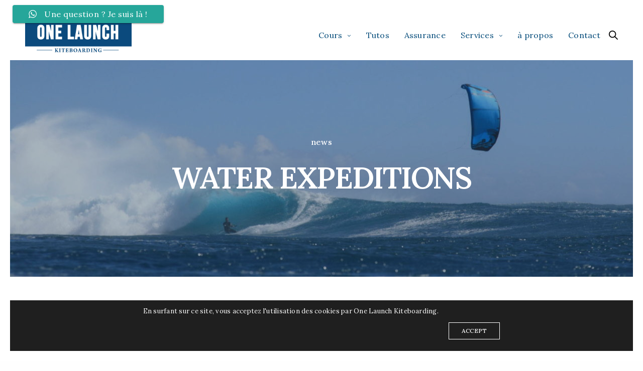

--- FILE ---
content_type: text/html; charset=UTF-8
request_url: https://www.onelaunchkiteboarding.com/news/water-expeditions/
body_size: 27921
content:
<!doctype html>
<html lang="fr-FR" class=" custom-scrollbar-on">
<head>
	<meta charset="UTF-8" />
	<meta name="viewport" content="width=device-width, initial-scale=1, maximum-scale=1, viewport-fit=cover">
	<meta name='robots' content='index, follow, max-image-preview:large, max-snippet:-1, max-video-preview:-1' />

	<!-- This site is optimized with the Yoast SEO plugin v25.1 - https://yoast.com/wordpress/plugins/seo/ -->
	<title>WATER EXPEDITIONS - | One Launch Kiteboarding</title>
	<meta name="description" content="Tentez l&#039;expérience Water Expeditions pour un kite trip encadré hors des sentiers battus parmis les endroits les plus époustouflants de la planète" />
	<link rel="canonical" href="https://www.onelaunchkiteboarding.com/news/water-expeditions/" />
	<meta property="og:locale" content="fr_FR" />
	<meta property="og:type" content="article" />
	<meta property="og:title" content="Water Expeditions" />
	<meta property="og:description" content="Tentez l&#039;expérience Water Expeditions pour un kite trip encadré hors des sentiers battus parmis les endroits les plus époustouflants de la planète" />
	<meta property="og:url" content="https://www.onelaunchkiteboarding.com/news/water-expeditions/" />
	<meta property="og:site_name" content="One Launch Kiteboarding" />
	<meta property="article:publisher" content="https://www.facebook.com/groups/doctorphilly" />
	<meta property="article:published_time" content="2019-02-23T07:53:05+00:00" />
	<meta property="og:image" content="https://www.onelaunchkiteboarding.com/wp-content/uploads/2019/02/StephFournetJC30-Copie-1.jpg" />
	<meta property="og:image:width" content="1920" />
	<meta property="og:image:height" content="1280" />
	<meta property="og:image:type" content="image/jpeg" />
	<meta name="author" content="Philippe Ancelin" />
	<meta name="twitter:card" content="summary_large_image" />
	<meta name="twitter:label1" content="Écrit par" />
	<meta name="twitter:data1" content="Philippe Ancelin" />
	<meta name="twitter:label2" content="Durée de lecture estimée" />
	<meta name="twitter:data2" content="1 minute" />
	<script type="application/ld+json" class="yoast-schema-graph">{"@context":"https://schema.org","@graph":[{"@type":"Article","@id":"https://www.onelaunchkiteboarding.com/news/water-expeditions/#article","isPartOf":{"@id":"https://www.onelaunchkiteboarding.com/news/water-expeditions/"},"author":{"name":"Philippe Ancelin","@id":"https://www.onelaunchkiteboarding.com/#/schema/person/61f2fa25bf30a14db49e55fefce73c35"},"headline":"WATER EXPEDITIONS","datePublished":"2019-02-23T07:53:05+00:00","mainEntityOfPage":{"@id":"https://www.onelaunchkiteboarding.com/news/water-expeditions/"},"wordCount":303,"commentCount":0,"publisher":{"@id":"https://www.onelaunchkiteboarding.com/#organization"},"image":{"@id":"https://www.onelaunchkiteboarding.com/news/water-expeditions/#primaryimage"},"thumbnailUrl":"https://www.onelaunchkiteboarding.com/wp-content/uploads/2019/02/StephFournetJC30-1-1.jpg","keywords":["Surf","trip kite","Twintip"],"articleSection":["news"],"inLanguage":"fr-FR","potentialAction":[{"@type":"CommentAction","name":"Comment","target":["https://www.onelaunchkiteboarding.com/news/water-expeditions/#respond"]}]},{"@type":"WebPage","@id":"https://www.onelaunchkiteboarding.com/news/water-expeditions/","url":"https://www.onelaunchkiteboarding.com/news/water-expeditions/","name":"WATER EXPEDITIONS - | One Launch Kiteboarding","isPartOf":{"@id":"https://www.onelaunchkiteboarding.com/#website"},"primaryImageOfPage":{"@id":"https://www.onelaunchkiteboarding.com/news/water-expeditions/#primaryimage"},"image":{"@id":"https://www.onelaunchkiteboarding.com/news/water-expeditions/#primaryimage"},"thumbnailUrl":"https://www.onelaunchkiteboarding.com/wp-content/uploads/2019/02/StephFournetJC30-1-1.jpg","datePublished":"2019-02-23T07:53:05+00:00","description":"Tentez l'expérience Water Expeditions pour un kite trip encadré hors des sentiers battus parmis les endroits les plus époustouflants de la planète","breadcrumb":{"@id":"https://www.onelaunchkiteboarding.com/news/water-expeditions/#breadcrumb"},"inLanguage":"fr-FR","potentialAction":[{"@type":"ReadAction","target":["https://www.onelaunchkiteboarding.com/news/water-expeditions/"]}]},{"@type":"ImageObject","inLanguage":"fr-FR","@id":"https://www.onelaunchkiteboarding.com/news/water-expeditions/#primaryimage","url":"https://www.onelaunchkiteboarding.com/wp-content/uploads/2019/02/StephFournetJC30-1-1.jpg","contentUrl":"https://www.onelaunchkiteboarding.com/wp-content/uploads/2019/02/StephFournetJC30-1-1.jpg","width":1920,"height":1280,"caption":"water expeditions kitesurf"},{"@type":"BreadcrumbList","@id":"https://www.onelaunchkiteboarding.com/news/water-expeditions/#breadcrumb","itemListElement":[{"@type":"ListItem","position":1,"name":"Blog","item":"https://www.onelaunchkiteboarding.com/blog-2/"},{"@type":"ListItem","position":2,"name":"WATER EXPEDITIONS"}]},{"@type":"WebSite","@id":"https://www.onelaunchkiteboarding.com/#website","url":"https://www.onelaunchkiteboarding.com/","name":"One Launch Kiteboarding","description":"Voyager, partager et progresser","publisher":{"@id":"https://www.onelaunchkiteboarding.com/#organization"},"potentialAction":[{"@type":"SearchAction","target":{"@type":"EntryPoint","urlTemplate":"https://www.onelaunchkiteboarding.com/?s={search_term_string}"},"query-input":{"@type":"PropertyValueSpecification","valueRequired":true,"valueName":"search_term_string"}}],"inLanguage":"fr-FR"},{"@type":"Organization","@id":"https://www.onelaunchkiteboarding.com/#organization","name":"One Launch Kiteboarding","alternateName":"OLK","url":"https://www.onelaunchkiteboarding.com/","logo":{"@type":"ImageObject","inLanguage":"fr-FR","@id":"https://www.onelaunchkiteboarding.com/#/schema/logo/image/","url":"https://www.onelaunchkiteboarding.com/wp-content/uploads/2016/09/LOGO-ONE-LAUNCH-BLEU-01-1-1.png","contentUrl":"https://www.onelaunchkiteboarding.com/wp-content/uploads/2016/09/LOGO-ONE-LAUNCH-BLEU-01-1-1.png","width":840,"height":963,"caption":"One Launch Kiteboarding"},"image":{"@id":"https://www.onelaunchkiteboarding.com/#/schema/logo/image/"},"sameAs":["https://www.facebook.com/groups/doctorphilly"]},{"@type":"Person","@id":"https://www.onelaunchkiteboarding.com/#/schema/person/61f2fa25bf30a14db49e55fefce73c35","name":"Philippe Ancelin","image":{"@type":"ImageObject","inLanguage":"fr-FR","@id":"https://www.onelaunchkiteboarding.com/#/schema/person/image/","url":"https://secure.gravatar.com/avatar/4b0cbc243d0f81d8d78da6c22fbb561e49f9f1448336116511c652049525ef74?s=96&d=mm&r=g","contentUrl":"https://secure.gravatar.com/avatar/4b0cbc243d0f81d8d78da6c22fbb561e49f9f1448336116511c652049525ef74?s=96&d=mm&r=g","caption":"Philippe Ancelin"}}]}</script>
	<!-- / Yoast SEO plugin. -->


<link rel='dns-prefetch' href='//fonts.googleapis.com' />
<link rel="preconnect" href="//fonts.gstatic.com/" crossorigin><style id='wp-img-auto-sizes-contain-inline-css' type='text/css'>
img:is([sizes=auto i],[sizes^="auto," i]){contain-intrinsic-size:3000px 1500px}
/*# sourceURL=wp-img-auto-sizes-contain-inline-css */
</style>
<link rel='stylesheet' id='ht_ctc_main_css-css' href='https://www.onelaunchkiteboarding.com/wp-content/plugins/click-to-chat-for-whatsapp/new/inc/assets/css/main.css?ver=4.36' media='all' />
<style id='wp-block-library-inline-css' type='text/css'>
:root{--wp-block-synced-color:#7a00df;--wp-block-synced-color--rgb:122,0,223;--wp-bound-block-color:var(--wp-block-synced-color);--wp-editor-canvas-background:#ddd;--wp-admin-theme-color:#007cba;--wp-admin-theme-color--rgb:0,124,186;--wp-admin-theme-color-darker-10:#006ba1;--wp-admin-theme-color-darker-10--rgb:0,107,160.5;--wp-admin-theme-color-darker-20:#005a87;--wp-admin-theme-color-darker-20--rgb:0,90,135;--wp-admin-border-width-focus:2px}@media (min-resolution:192dpi){:root{--wp-admin-border-width-focus:1.5px}}.wp-element-button{cursor:pointer}:root .has-very-light-gray-background-color{background-color:#eee}:root .has-very-dark-gray-background-color{background-color:#313131}:root .has-very-light-gray-color{color:#eee}:root .has-very-dark-gray-color{color:#313131}:root .has-vivid-green-cyan-to-vivid-cyan-blue-gradient-background{background:linear-gradient(135deg,#00d084,#0693e3)}:root .has-purple-crush-gradient-background{background:linear-gradient(135deg,#34e2e4,#4721fb 50%,#ab1dfe)}:root .has-hazy-dawn-gradient-background{background:linear-gradient(135deg,#faaca8,#dad0ec)}:root .has-subdued-olive-gradient-background{background:linear-gradient(135deg,#fafae1,#67a671)}:root .has-atomic-cream-gradient-background{background:linear-gradient(135deg,#fdd79a,#004a59)}:root .has-nightshade-gradient-background{background:linear-gradient(135deg,#330968,#31cdcf)}:root .has-midnight-gradient-background{background:linear-gradient(135deg,#020381,#2874fc)}:root{--wp--preset--font-size--normal:16px;--wp--preset--font-size--huge:42px}.has-regular-font-size{font-size:1em}.has-larger-font-size{font-size:2.625em}.has-normal-font-size{font-size:var(--wp--preset--font-size--normal)}.has-huge-font-size{font-size:var(--wp--preset--font-size--huge)}.has-text-align-center{text-align:center}.has-text-align-left{text-align:left}.has-text-align-right{text-align:right}.has-fit-text{white-space:nowrap!important}#end-resizable-editor-section{display:none}.aligncenter{clear:both}.items-justified-left{justify-content:flex-start}.items-justified-center{justify-content:center}.items-justified-right{justify-content:flex-end}.items-justified-space-between{justify-content:space-between}.screen-reader-text{border:0;clip-path:inset(50%);height:1px;margin:-1px;overflow:hidden;padding:0;position:absolute;width:1px;word-wrap:normal!important}.screen-reader-text:focus{background-color:#ddd;clip-path:none;color:#444;display:block;font-size:1em;height:auto;left:5px;line-height:normal;padding:15px 23px 14px;text-decoration:none;top:5px;width:auto;z-index:100000}html :where(.has-border-color){border-style:solid}html :where([style*=border-top-color]){border-top-style:solid}html :where([style*=border-right-color]){border-right-style:solid}html :where([style*=border-bottom-color]){border-bottom-style:solid}html :where([style*=border-left-color]){border-left-style:solid}html :where([style*=border-width]){border-style:solid}html :where([style*=border-top-width]){border-top-style:solid}html :where([style*=border-right-width]){border-right-style:solid}html :where([style*=border-bottom-width]){border-bottom-style:solid}html :where([style*=border-left-width]){border-left-style:solid}html :where(img[class*=wp-image-]){height:auto;max-width:100%}:where(figure){margin:0 0 1em}html :where(.is-position-sticky){--wp-admin--admin-bar--position-offset:var(--wp-admin--admin-bar--height,0px)}@media screen and (max-width:600px){html :where(.is-position-sticky){--wp-admin--admin-bar--position-offset:0px}}

/*# sourceURL=wp-block-library-inline-css */
</style><style id='wp-block-image-inline-css' type='text/css'>
.wp-block-image>a,.wp-block-image>figure>a{display:inline-block}.wp-block-image img{box-sizing:border-box;height:auto;max-width:100%;vertical-align:bottom}@media not (prefers-reduced-motion){.wp-block-image img.hide{visibility:hidden}.wp-block-image img.show{animation:show-content-image .4s}}.wp-block-image[style*=border-radius] img,.wp-block-image[style*=border-radius]>a{border-radius:inherit}.wp-block-image.has-custom-border img{box-sizing:border-box}.wp-block-image.aligncenter{text-align:center}.wp-block-image.alignfull>a,.wp-block-image.alignwide>a{width:100%}.wp-block-image.alignfull img,.wp-block-image.alignwide img{height:auto;width:100%}.wp-block-image .aligncenter,.wp-block-image .alignleft,.wp-block-image .alignright,.wp-block-image.aligncenter,.wp-block-image.alignleft,.wp-block-image.alignright{display:table}.wp-block-image .aligncenter>figcaption,.wp-block-image .alignleft>figcaption,.wp-block-image .alignright>figcaption,.wp-block-image.aligncenter>figcaption,.wp-block-image.alignleft>figcaption,.wp-block-image.alignright>figcaption{caption-side:bottom;display:table-caption}.wp-block-image .alignleft{float:left;margin:.5em 1em .5em 0}.wp-block-image .alignright{float:right;margin:.5em 0 .5em 1em}.wp-block-image .aligncenter{margin-left:auto;margin-right:auto}.wp-block-image :where(figcaption){margin-bottom:1em;margin-top:.5em}.wp-block-image.is-style-circle-mask img{border-radius:9999px}@supports ((-webkit-mask-image:none) or (mask-image:none)) or (-webkit-mask-image:none){.wp-block-image.is-style-circle-mask img{border-radius:0;-webkit-mask-image:url('data:image/svg+xml;utf8,<svg viewBox="0 0 100 100" xmlns="http://www.w3.org/2000/svg"><circle cx="50" cy="50" r="50"/></svg>');mask-image:url('data:image/svg+xml;utf8,<svg viewBox="0 0 100 100" xmlns="http://www.w3.org/2000/svg"><circle cx="50" cy="50" r="50"/></svg>');mask-mode:alpha;-webkit-mask-position:center;mask-position:center;-webkit-mask-repeat:no-repeat;mask-repeat:no-repeat;-webkit-mask-size:contain;mask-size:contain}}:root :where(.wp-block-image.is-style-rounded img,.wp-block-image .is-style-rounded img){border-radius:9999px}.wp-block-image figure{margin:0}.wp-lightbox-container{display:flex;flex-direction:column;position:relative}.wp-lightbox-container img{cursor:zoom-in}.wp-lightbox-container img:hover+button{opacity:1}.wp-lightbox-container button{align-items:center;backdrop-filter:blur(16px) saturate(180%);background-color:#5a5a5a40;border:none;border-radius:4px;cursor:zoom-in;display:flex;height:20px;justify-content:center;opacity:0;padding:0;position:absolute;right:16px;text-align:center;top:16px;width:20px;z-index:100}@media not (prefers-reduced-motion){.wp-lightbox-container button{transition:opacity .2s ease}}.wp-lightbox-container button:focus-visible{outline:3px auto #5a5a5a40;outline:3px auto -webkit-focus-ring-color;outline-offset:3px}.wp-lightbox-container button:hover{cursor:pointer;opacity:1}.wp-lightbox-container button:focus{opacity:1}.wp-lightbox-container button:focus,.wp-lightbox-container button:hover,.wp-lightbox-container button:not(:hover):not(:active):not(.has-background){background-color:#5a5a5a40;border:none}.wp-lightbox-overlay{box-sizing:border-box;cursor:zoom-out;height:100vh;left:0;overflow:hidden;position:fixed;top:0;visibility:hidden;width:100%;z-index:100000}.wp-lightbox-overlay .close-button{align-items:center;cursor:pointer;display:flex;justify-content:center;min-height:40px;min-width:40px;padding:0;position:absolute;right:calc(env(safe-area-inset-right) + 16px);top:calc(env(safe-area-inset-top) + 16px);z-index:5000000}.wp-lightbox-overlay .close-button:focus,.wp-lightbox-overlay .close-button:hover,.wp-lightbox-overlay .close-button:not(:hover):not(:active):not(.has-background){background:none;border:none}.wp-lightbox-overlay .lightbox-image-container{height:var(--wp--lightbox-container-height);left:50%;overflow:hidden;position:absolute;top:50%;transform:translate(-50%,-50%);transform-origin:top left;width:var(--wp--lightbox-container-width);z-index:9999999999}.wp-lightbox-overlay .wp-block-image{align-items:center;box-sizing:border-box;display:flex;height:100%;justify-content:center;margin:0;position:relative;transform-origin:0 0;width:100%;z-index:3000000}.wp-lightbox-overlay .wp-block-image img{height:var(--wp--lightbox-image-height);min-height:var(--wp--lightbox-image-height);min-width:var(--wp--lightbox-image-width);width:var(--wp--lightbox-image-width)}.wp-lightbox-overlay .wp-block-image figcaption{display:none}.wp-lightbox-overlay button{background:none;border:none}.wp-lightbox-overlay .scrim{background-color:#fff;height:100%;opacity:.9;position:absolute;width:100%;z-index:2000000}.wp-lightbox-overlay.active{visibility:visible}@media not (prefers-reduced-motion){.wp-lightbox-overlay.active{animation:turn-on-visibility .25s both}.wp-lightbox-overlay.active img{animation:turn-on-visibility .35s both}.wp-lightbox-overlay.show-closing-animation:not(.active){animation:turn-off-visibility .35s both}.wp-lightbox-overlay.show-closing-animation:not(.active) img{animation:turn-off-visibility .25s both}.wp-lightbox-overlay.zoom.active{animation:none;opacity:1;visibility:visible}.wp-lightbox-overlay.zoom.active .lightbox-image-container{animation:lightbox-zoom-in .4s}.wp-lightbox-overlay.zoom.active .lightbox-image-container img{animation:none}.wp-lightbox-overlay.zoom.active .scrim{animation:turn-on-visibility .4s forwards}.wp-lightbox-overlay.zoom.show-closing-animation:not(.active){animation:none}.wp-lightbox-overlay.zoom.show-closing-animation:not(.active) .lightbox-image-container{animation:lightbox-zoom-out .4s}.wp-lightbox-overlay.zoom.show-closing-animation:not(.active) .lightbox-image-container img{animation:none}.wp-lightbox-overlay.zoom.show-closing-animation:not(.active) .scrim{animation:turn-off-visibility .4s forwards}}@keyframes show-content-image{0%{visibility:hidden}99%{visibility:hidden}to{visibility:visible}}@keyframes turn-on-visibility{0%{opacity:0}to{opacity:1}}@keyframes turn-off-visibility{0%{opacity:1;visibility:visible}99%{opacity:0;visibility:visible}to{opacity:0;visibility:hidden}}@keyframes lightbox-zoom-in{0%{transform:translate(calc((-100vw + var(--wp--lightbox-scrollbar-width))/2 + var(--wp--lightbox-initial-left-position)),calc(-50vh + var(--wp--lightbox-initial-top-position))) scale(var(--wp--lightbox-scale))}to{transform:translate(-50%,-50%) scale(1)}}@keyframes lightbox-zoom-out{0%{transform:translate(-50%,-50%) scale(1);visibility:visible}99%{visibility:visible}to{transform:translate(calc((-100vw + var(--wp--lightbox-scrollbar-width))/2 + var(--wp--lightbox-initial-left-position)),calc(-50vh + var(--wp--lightbox-initial-top-position))) scale(var(--wp--lightbox-scale));visibility:hidden}}
/*# sourceURL=https://www.onelaunchkiteboarding.com/wp-includes/blocks/image/style.min.css */
</style>
<style id='wp-block-latest-posts-inline-css' type='text/css'>
.wp-block-latest-posts{box-sizing:border-box}.wp-block-latest-posts.alignleft{margin-right:2em}.wp-block-latest-posts.alignright{margin-left:2em}.wp-block-latest-posts.wp-block-latest-posts__list{list-style:none}.wp-block-latest-posts.wp-block-latest-posts__list li{clear:both;overflow-wrap:break-word}.wp-block-latest-posts.is-grid{display:flex;flex-wrap:wrap}.wp-block-latest-posts.is-grid li{margin:0 1.25em 1.25em 0;width:100%}@media (min-width:600px){.wp-block-latest-posts.columns-2 li{width:calc(50% - .625em)}.wp-block-latest-posts.columns-2 li:nth-child(2n){margin-right:0}.wp-block-latest-posts.columns-3 li{width:calc(33.33333% - .83333em)}.wp-block-latest-posts.columns-3 li:nth-child(3n){margin-right:0}.wp-block-latest-posts.columns-4 li{width:calc(25% - .9375em)}.wp-block-latest-posts.columns-4 li:nth-child(4n){margin-right:0}.wp-block-latest-posts.columns-5 li{width:calc(20% - 1em)}.wp-block-latest-posts.columns-5 li:nth-child(5n){margin-right:0}.wp-block-latest-posts.columns-6 li{width:calc(16.66667% - 1.04167em)}.wp-block-latest-posts.columns-6 li:nth-child(6n){margin-right:0}}:root :where(.wp-block-latest-posts.is-grid){padding:0}:root :where(.wp-block-latest-posts.wp-block-latest-posts__list){padding-left:0}.wp-block-latest-posts__post-author,.wp-block-latest-posts__post-date{display:block;font-size:.8125em}.wp-block-latest-posts__post-excerpt,.wp-block-latest-posts__post-full-content{margin-bottom:1em;margin-top:.5em}.wp-block-latest-posts__featured-image a{display:inline-block}.wp-block-latest-posts__featured-image img{height:auto;max-width:100%;width:auto}.wp-block-latest-posts__featured-image.alignleft{float:left;margin-right:1em}.wp-block-latest-posts__featured-image.alignright{float:right;margin-left:1em}.wp-block-latest-posts__featured-image.aligncenter{margin-bottom:1em;text-align:center}
/*# sourceURL=https://www.onelaunchkiteboarding.com/wp-includes/blocks/latest-posts/style.min.css */
</style>
<style id='wp-block-columns-inline-css' type='text/css'>
.wp-block-columns{box-sizing:border-box;display:flex;flex-wrap:wrap!important}@media (min-width:782px){.wp-block-columns{flex-wrap:nowrap!important}}.wp-block-columns{align-items:normal!important}.wp-block-columns.are-vertically-aligned-top{align-items:flex-start}.wp-block-columns.are-vertically-aligned-center{align-items:center}.wp-block-columns.are-vertically-aligned-bottom{align-items:flex-end}@media (max-width:781px){.wp-block-columns:not(.is-not-stacked-on-mobile)>.wp-block-column{flex-basis:100%!important}}@media (min-width:782px){.wp-block-columns:not(.is-not-stacked-on-mobile)>.wp-block-column{flex-basis:0;flex-grow:1}.wp-block-columns:not(.is-not-stacked-on-mobile)>.wp-block-column[style*=flex-basis]{flex-grow:0}}.wp-block-columns.is-not-stacked-on-mobile{flex-wrap:nowrap!important}.wp-block-columns.is-not-stacked-on-mobile>.wp-block-column{flex-basis:0;flex-grow:1}.wp-block-columns.is-not-stacked-on-mobile>.wp-block-column[style*=flex-basis]{flex-grow:0}:where(.wp-block-columns){margin-bottom:1.75em}:where(.wp-block-columns.has-background){padding:1.25em 2.375em}.wp-block-column{flex-grow:1;min-width:0;overflow-wrap:break-word;word-break:break-word}.wp-block-column.is-vertically-aligned-top{align-self:flex-start}.wp-block-column.is-vertically-aligned-center{align-self:center}.wp-block-column.is-vertically-aligned-bottom{align-self:flex-end}.wp-block-column.is-vertically-aligned-stretch{align-self:stretch}.wp-block-column.is-vertically-aligned-bottom,.wp-block-column.is-vertically-aligned-center,.wp-block-column.is-vertically-aligned-top{width:100%}
/*# sourceURL=https://www.onelaunchkiteboarding.com/wp-includes/blocks/columns/style.min.css */
</style>
<style id='wp-block-group-inline-css' type='text/css'>
.wp-block-group{box-sizing:border-box}:where(.wp-block-group.wp-block-group-is-layout-constrained){position:relative}
/*# sourceURL=https://www.onelaunchkiteboarding.com/wp-includes/blocks/group/style.min.css */
</style>
<style id='wp-block-paragraph-inline-css' type='text/css'>
.is-small-text{font-size:.875em}.is-regular-text{font-size:1em}.is-large-text{font-size:2.25em}.is-larger-text{font-size:3em}.has-drop-cap:not(:focus):first-letter{float:left;font-size:8.4em;font-style:normal;font-weight:100;line-height:.68;margin:.05em .1em 0 0;text-transform:uppercase}body.rtl .has-drop-cap:not(:focus):first-letter{float:none;margin-left:.1em}p.has-drop-cap.has-background{overflow:hidden}:root :where(p.has-background){padding:1.25em 2.375em}:where(p.has-text-color:not(.has-link-color)) a{color:inherit}p.has-text-align-left[style*="writing-mode:vertical-lr"],p.has-text-align-right[style*="writing-mode:vertical-rl"]{rotate:180deg}
/*# sourceURL=https://www.onelaunchkiteboarding.com/wp-includes/blocks/paragraph/style.min.css */
</style>
<style id='global-styles-inline-css' type='text/css'>
:root{--wp--preset--aspect-ratio--square: 1;--wp--preset--aspect-ratio--4-3: 4/3;--wp--preset--aspect-ratio--3-4: 3/4;--wp--preset--aspect-ratio--3-2: 3/2;--wp--preset--aspect-ratio--2-3: 2/3;--wp--preset--aspect-ratio--16-9: 16/9;--wp--preset--aspect-ratio--9-16: 9/16;--wp--preset--color--black: #000000;--wp--preset--color--cyan-bluish-gray: #abb8c3;--wp--preset--color--white: #ffffff;--wp--preset--color--pale-pink: #f78da7;--wp--preset--color--vivid-red: #cf2e2e;--wp--preset--color--luminous-vivid-orange: #ff6900;--wp--preset--color--luminous-vivid-amber: #fcb900;--wp--preset--color--light-green-cyan: #7bdcb5;--wp--preset--color--vivid-green-cyan: #00d084;--wp--preset--color--pale-cyan-blue: #8ed1fc;--wp--preset--color--vivid-cyan-blue: #0693e3;--wp--preset--color--vivid-purple: #9b51e0;--wp--preset--color--thb-accent: #044b7a;--wp--preset--gradient--vivid-cyan-blue-to-vivid-purple: linear-gradient(135deg,rgb(6,147,227) 0%,rgb(155,81,224) 100%);--wp--preset--gradient--light-green-cyan-to-vivid-green-cyan: linear-gradient(135deg,rgb(122,220,180) 0%,rgb(0,208,130) 100%);--wp--preset--gradient--luminous-vivid-amber-to-luminous-vivid-orange: linear-gradient(135deg,rgb(252,185,0) 0%,rgb(255,105,0) 100%);--wp--preset--gradient--luminous-vivid-orange-to-vivid-red: linear-gradient(135deg,rgb(255,105,0) 0%,rgb(207,46,46) 100%);--wp--preset--gradient--very-light-gray-to-cyan-bluish-gray: linear-gradient(135deg,rgb(238,238,238) 0%,rgb(169,184,195) 100%);--wp--preset--gradient--cool-to-warm-spectrum: linear-gradient(135deg,rgb(74,234,220) 0%,rgb(151,120,209) 20%,rgb(207,42,186) 40%,rgb(238,44,130) 60%,rgb(251,105,98) 80%,rgb(254,248,76) 100%);--wp--preset--gradient--blush-light-purple: linear-gradient(135deg,rgb(255,206,236) 0%,rgb(152,150,240) 100%);--wp--preset--gradient--blush-bordeaux: linear-gradient(135deg,rgb(254,205,165) 0%,rgb(254,45,45) 50%,rgb(107,0,62) 100%);--wp--preset--gradient--luminous-dusk: linear-gradient(135deg,rgb(255,203,112) 0%,rgb(199,81,192) 50%,rgb(65,88,208) 100%);--wp--preset--gradient--pale-ocean: linear-gradient(135deg,rgb(255,245,203) 0%,rgb(182,227,212) 50%,rgb(51,167,181) 100%);--wp--preset--gradient--electric-grass: linear-gradient(135deg,rgb(202,248,128) 0%,rgb(113,206,126) 100%);--wp--preset--gradient--midnight: linear-gradient(135deg,rgb(2,3,129) 0%,rgb(40,116,252) 100%);--wp--preset--font-size--small: 13px;--wp--preset--font-size--medium: 20px;--wp--preset--font-size--large: 36px;--wp--preset--font-size--x-large: 42px;--wp--preset--spacing--20: 0.44rem;--wp--preset--spacing--30: 0.67rem;--wp--preset--spacing--40: 1rem;--wp--preset--spacing--50: 1.5rem;--wp--preset--spacing--60: 2.25rem;--wp--preset--spacing--70: 3.38rem;--wp--preset--spacing--80: 5.06rem;--wp--preset--shadow--natural: 6px 6px 9px rgba(0, 0, 0, 0.2);--wp--preset--shadow--deep: 12px 12px 50px rgba(0, 0, 0, 0.4);--wp--preset--shadow--sharp: 6px 6px 0px rgba(0, 0, 0, 0.2);--wp--preset--shadow--outlined: 6px 6px 0px -3px rgb(255, 255, 255), 6px 6px rgb(0, 0, 0);--wp--preset--shadow--crisp: 6px 6px 0px rgb(0, 0, 0);}:where(.is-layout-flex){gap: 0.5em;}:where(.is-layout-grid){gap: 0.5em;}body .is-layout-flex{display: flex;}.is-layout-flex{flex-wrap: wrap;align-items: center;}.is-layout-flex > :is(*, div){margin: 0;}body .is-layout-grid{display: grid;}.is-layout-grid > :is(*, div){margin: 0;}:where(.wp-block-columns.is-layout-flex){gap: 2em;}:where(.wp-block-columns.is-layout-grid){gap: 2em;}:where(.wp-block-post-template.is-layout-flex){gap: 1.25em;}:where(.wp-block-post-template.is-layout-grid){gap: 1.25em;}.has-black-color{color: var(--wp--preset--color--black) !important;}.has-cyan-bluish-gray-color{color: var(--wp--preset--color--cyan-bluish-gray) !important;}.has-white-color{color: var(--wp--preset--color--white) !important;}.has-pale-pink-color{color: var(--wp--preset--color--pale-pink) !important;}.has-vivid-red-color{color: var(--wp--preset--color--vivid-red) !important;}.has-luminous-vivid-orange-color{color: var(--wp--preset--color--luminous-vivid-orange) !important;}.has-luminous-vivid-amber-color{color: var(--wp--preset--color--luminous-vivid-amber) !important;}.has-light-green-cyan-color{color: var(--wp--preset--color--light-green-cyan) !important;}.has-vivid-green-cyan-color{color: var(--wp--preset--color--vivid-green-cyan) !important;}.has-pale-cyan-blue-color{color: var(--wp--preset--color--pale-cyan-blue) !important;}.has-vivid-cyan-blue-color{color: var(--wp--preset--color--vivid-cyan-blue) !important;}.has-vivid-purple-color{color: var(--wp--preset--color--vivid-purple) !important;}.has-black-background-color{background-color: var(--wp--preset--color--black) !important;}.has-cyan-bluish-gray-background-color{background-color: var(--wp--preset--color--cyan-bluish-gray) !important;}.has-white-background-color{background-color: var(--wp--preset--color--white) !important;}.has-pale-pink-background-color{background-color: var(--wp--preset--color--pale-pink) !important;}.has-vivid-red-background-color{background-color: var(--wp--preset--color--vivid-red) !important;}.has-luminous-vivid-orange-background-color{background-color: var(--wp--preset--color--luminous-vivid-orange) !important;}.has-luminous-vivid-amber-background-color{background-color: var(--wp--preset--color--luminous-vivid-amber) !important;}.has-light-green-cyan-background-color{background-color: var(--wp--preset--color--light-green-cyan) !important;}.has-vivid-green-cyan-background-color{background-color: var(--wp--preset--color--vivid-green-cyan) !important;}.has-pale-cyan-blue-background-color{background-color: var(--wp--preset--color--pale-cyan-blue) !important;}.has-vivid-cyan-blue-background-color{background-color: var(--wp--preset--color--vivid-cyan-blue) !important;}.has-vivid-purple-background-color{background-color: var(--wp--preset--color--vivid-purple) !important;}.has-black-border-color{border-color: var(--wp--preset--color--black) !important;}.has-cyan-bluish-gray-border-color{border-color: var(--wp--preset--color--cyan-bluish-gray) !important;}.has-white-border-color{border-color: var(--wp--preset--color--white) !important;}.has-pale-pink-border-color{border-color: var(--wp--preset--color--pale-pink) !important;}.has-vivid-red-border-color{border-color: var(--wp--preset--color--vivid-red) !important;}.has-luminous-vivid-orange-border-color{border-color: var(--wp--preset--color--luminous-vivid-orange) !important;}.has-luminous-vivid-amber-border-color{border-color: var(--wp--preset--color--luminous-vivid-amber) !important;}.has-light-green-cyan-border-color{border-color: var(--wp--preset--color--light-green-cyan) !important;}.has-vivid-green-cyan-border-color{border-color: var(--wp--preset--color--vivid-green-cyan) !important;}.has-pale-cyan-blue-border-color{border-color: var(--wp--preset--color--pale-cyan-blue) !important;}.has-vivid-cyan-blue-border-color{border-color: var(--wp--preset--color--vivid-cyan-blue) !important;}.has-vivid-purple-border-color{border-color: var(--wp--preset--color--vivid-purple) !important;}.has-vivid-cyan-blue-to-vivid-purple-gradient-background{background: var(--wp--preset--gradient--vivid-cyan-blue-to-vivid-purple) !important;}.has-light-green-cyan-to-vivid-green-cyan-gradient-background{background: var(--wp--preset--gradient--light-green-cyan-to-vivid-green-cyan) !important;}.has-luminous-vivid-amber-to-luminous-vivid-orange-gradient-background{background: var(--wp--preset--gradient--luminous-vivid-amber-to-luminous-vivid-orange) !important;}.has-luminous-vivid-orange-to-vivid-red-gradient-background{background: var(--wp--preset--gradient--luminous-vivid-orange-to-vivid-red) !important;}.has-very-light-gray-to-cyan-bluish-gray-gradient-background{background: var(--wp--preset--gradient--very-light-gray-to-cyan-bluish-gray) !important;}.has-cool-to-warm-spectrum-gradient-background{background: var(--wp--preset--gradient--cool-to-warm-spectrum) !important;}.has-blush-light-purple-gradient-background{background: var(--wp--preset--gradient--blush-light-purple) !important;}.has-blush-bordeaux-gradient-background{background: var(--wp--preset--gradient--blush-bordeaux) !important;}.has-luminous-dusk-gradient-background{background: var(--wp--preset--gradient--luminous-dusk) !important;}.has-pale-ocean-gradient-background{background: var(--wp--preset--gradient--pale-ocean) !important;}.has-electric-grass-gradient-background{background: var(--wp--preset--gradient--electric-grass) !important;}.has-midnight-gradient-background{background: var(--wp--preset--gradient--midnight) !important;}.has-small-font-size{font-size: var(--wp--preset--font-size--small) !important;}.has-medium-font-size{font-size: var(--wp--preset--font-size--medium) !important;}.has-large-font-size{font-size: var(--wp--preset--font-size--large) !important;}.has-x-large-font-size{font-size: var(--wp--preset--font-size--x-large) !important;}
:where(.wp-block-columns.is-layout-flex){gap: 2em;}:where(.wp-block-columns.is-layout-grid){gap: 2em;}
/*# sourceURL=global-styles-inline-css */
</style>
<style id='core-block-supports-inline-css' type='text/css'>
.wp-container-core-columns-is-layout-9d6595d7{flex-wrap:nowrap;}
/*# sourceURL=core-block-supports-inline-css */
</style>

<style id='classic-theme-styles-inline-css' type='text/css'>
/*! This file is auto-generated */
.wp-block-button__link{color:#fff;background-color:#32373c;border-radius:9999px;box-shadow:none;text-decoration:none;padding:calc(.667em + 2px) calc(1.333em + 2px);font-size:1.125em}.wp-block-file__button{background:#32373c;color:#fff;text-decoration:none}
/*# sourceURL=/wp-includes/css/classic-themes.min.css */
</style>
<link rel='stylesheet' id='thb-fa-css' href='https://www.onelaunchkiteboarding.com/wp-content/themes/werkstatt/assets/css/font-awesome.min.css?ver=4.7.4' media='all' />
<link rel='stylesheet' id='thb-app-css' href='https://www.onelaunchkiteboarding.com/wp-content/themes/werkstatt/assets/css/app.css?ver=4.7.4' media='all' />
<style id='thb-app-inline-css' type='text/css'>
h1,h2,h3,h4,h5,h6,.post.style9 .post-meta,.primary-font {font-family:Lora, 'BlinkMacSystemFont', -apple-system, 'Roboto', 'Lucida Sans';}h1,.h1 {}h2 {}h3 {}h4 {}h5 {}h6 {}em {font-family:Lora, 'BlinkMacSystemFont', -apple-system, 'Roboto', 'Lucida Sans';}label {font-family:Lora, 'BlinkMacSystemFont', -apple-system, 'Roboto', 'Lucida Sans';}label {}.thb-mobile-menu a {}.thb-mobile-menu .sub-menu li a {}.thb-full-menu li a,.header.style3 .thb-full-menu>li>a {}.thb-full-menu .sub-menu li a,.header.style3 .thb-full-menu .sub-menu li a {}.thb-full-menu>li>a.social,.header.style3 .thb-full-menu.socials li a.social {}#footer .widget {}#subfooter {}.subfooter .socials a {}body {font-family:Lora, 'BlinkMacSystemFont', -apple-system, 'Roboto', 'Lucida Sans';}input[type="submit"],.button,.btn,.btn-text,.btn[class*="thb-"]{font-family:Lora, 'BlinkMacSystemFont', -apple-system, 'Roboto', 'Lucida Sans';}#mobile-menu,.header {font-family:Lora, 'BlinkMacSystemFont', -apple-system, 'Roboto', 'Lucida Sans';}.products .product .thb_title_holder h2 {}.product-detail .product-information h1.product_title {}.product-detail .product-information .woocommerce-product-details__short-description,.product-detail .product-information .woocommerce-product-details__short-description p {}.header .logolink .logoimg {max-height:70px;}.header .logolink .logoimg[src$=".svg"] {height:70px;}@media only screen and (min-width:64.063em) {#mobile-menu.style1 {width:50%;}}.thb-portfolio #portfolio-13274.type-portfolio.style3:hover .portfolio-holder,.thb-portfolio #portfolio-13274.type-portfolio:not(.thb-gradient-hover):not(.thb-corner-hover) .portfolio-link,.thb-portfolio #portfolio-13274.type-portfolio.thb-corner-hover:hover .portfolio-link,.thb-portfolio #portfolio-13274.type-portfolio.style2 .portfolio-holder .portfolio-inner:not(.thb-image-hover),.thb-portfolio .portfolio-13274.type-portfolio.carousel_style3.style3_even:hover .portfolio-holder,.thb-portfolio .portfolio-13274.type-portfolio.carousel_style3:hover .portfolio-holder {background:rgba(11,74,125,0.7);}.thb-portfolio #portfolio-13274.type-portfolio.style6 .portfolio-holder:after {border-color:rgba(11,74,125,0.7);}.thb-portfolio #portfolio-13274.type-portfolio .thb-gradient-fill{background-image:-moz-linear-gradient(rgba(0,0,0,0),rgba(11,74,125,0.7));background-image:-webkit-linear-gradient(rgba(0,0,0,0),rgba(11,74,125,0.7));background-image:linear-gradient(rgba(0,0,0,0),rgba(11,74,125,0.7));}.thb-portfolio #portfolio-13106.type-portfolio.style3:hover .portfolio-holder,.thb-portfolio #portfolio-13106.type-portfolio:not(.thb-gradient-hover):not(.thb-corner-hover) .portfolio-link,.thb-portfolio #portfolio-13106.type-portfolio.thb-corner-hover:hover .portfolio-link,.thb-portfolio #portfolio-13106.type-portfolio.style2 .portfolio-holder .portfolio-inner:not(.thb-image-hover),.thb-portfolio .portfolio-13106.type-portfolio.carousel_style3.style3_even:hover .portfolio-holder,.thb-portfolio .portfolio-13106.type-portfolio.carousel_style3:hover .portfolio-holder {background:rgba(11,74,125,0.7);}.thb-portfolio #portfolio-13106.type-portfolio.style6 .portfolio-holder:after {border-color:rgba(11,74,125,0.7);}.thb-portfolio #portfolio-13106.type-portfolio .thb-gradient-fill{background-image:-moz-linear-gradient(rgba(0,0,0,0),rgba(11,74,125,0.7));background-image:-webkit-linear-gradient(rgba(0,0,0,0),rgba(11,74,125,0.7));background-image:linear-gradient(rgba(0,0,0,0),rgba(11,74,125,0.7));}.thb-portfolio #portfolio-12324.type-portfolio.style3:hover .portfolio-holder,.thb-portfolio #portfolio-12324.type-portfolio:not(.thb-gradient-hover):not(.thb-corner-hover) .portfolio-link,.thb-portfolio #portfolio-12324.type-portfolio.thb-corner-hover:hover .portfolio-link,.thb-portfolio #portfolio-12324.type-portfolio.style2 .portfolio-holder .portfolio-inner:not(.thb-image-hover),.thb-portfolio .portfolio-12324.type-portfolio.carousel_style3.style3_even:hover .portfolio-holder,.thb-portfolio .portfolio-12324.type-portfolio.carousel_style3:hover .portfolio-holder {background:rgba(11,74,125,0.7);}.thb-portfolio #portfolio-12324.type-portfolio.style6 .portfolio-holder:after {border-color:rgba(11,74,125,0.7);}.thb-portfolio #portfolio-12324.type-portfolio .thb-gradient-fill{background-image:-moz-linear-gradient(rgba(0,0,0,0),rgba(11,74,125,0.7));background-image:-webkit-linear-gradient(rgba(0,0,0,0),rgba(11,74,125,0.7));background-image:linear-gradient(rgba(0,0,0,0),rgba(11,74,125,0.7));}.thb-portfolio #portfolio-12320.type-portfolio.style3:hover .portfolio-holder,.thb-portfolio #portfolio-12320.type-portfolio:not(.thb-gradient-hover):not(.thb-corner-hover) .portfolio-link,.thb-portfolio #portfolio-12320.type-portfolio.thb-corner-hover:hover .portfolio-link,.thb-portfolio #portfolio-12320.type-portfolio.style2 .portfolio-holder .portfolio-inner:not(.thb-image-hover),.thb-portfolio .portfolio-12320.type-portfolio.carousel_style3.style3_even:hover .portfolio-holder,.thb-portfolio .portfolio-12320.type-portfolio.carousel_style3:hover .portfolio-holder {background:rgba(11,74,125,0.7);}.thb-portfolio #portfolio-12320.type-portfolio.style6 .portfolio-holder:after {border-color:rgba(11,74,125,0.7);}.thb-portfolio #portfolio-12320.type-portfolio .thb-gradient-fill{background-image:-moz-linear-gradient(rgba(0,0,0,0),rgba(11,74,125,0.7));background-image:-webkit-linear-gradient(rgba(0,0,0,0),rgba(11,74,125,0.7));background-image:linear-gradient(rgba(0,0,0,0),rgba(11,74,125,0.7));}.thb-portfolio #portfolio-12290.type-portfolio.style3:hover .portfolio-holder,.thb-portfolio #portfolio-12290.type-portfolio:not(.thb-gradient-hover):not(.thb-corner-hover) .portfolio-link,.thb-portfolio #portfolio-12290.type-portfolio.thb-corner-hover:hover .portfolio-link,.thb-portfolio #portfolio-12290.type-portfolio.style2 .portfolio-holder .portfolio-inner:not(.thb-image-hover),.thb-portfolio .portfolio-12290.type-portfolio.carousel_style3.style3_even:hover .portfolio-holder,.thb-portfolio .portfolio-12290.type-portfolio.carousel_style3:hover .portfolio-holder {background:rgba(11,74,125,0.7);}.thb-portfolio #portfolio-12290.type-portfolio.style6 .portfolio-holder:after {border-color:rgba(11,74,125,0.7);}.thb-portfolio #portfolio-12290.type-portfolio .thb-gradient-fill{background-image:-moz-linear-gradient(rgba(0,0,0,0),rgba(11,74,125,0.7));background-image:-webkit-linear-gradient(rgba(0,0,0,0),rgba(11,74,125,0.7));background-image:linear-gradient(rgba(0,0,0,0),rgba(11,74,125,0.7));}.thb-portfolio #portfolio-11770.type-portfolio.style3:hover .portfolio-holder,.thb-portfolio #portfolio-11770.type-portfolio:not(.thb-gradient-hover):not(.thb-corner-hover) .portfolio-link,.thb-portfolio #portfolio-11770.type-portfolio.thb-corner-hover:hover .portfolio-link,.thb-portfolio #portfolio-11770.type-portfolio.style2 .portfolio-holder .portfolio-inner:not(.thb-image-hover),.thb-portfolio .portfolio-11770.type-portfolio.carousel_style3.style3_even:hover .portfolio-holder,.thb-portfolio .portfolio-11770.type-portfolio.carousel_style3:hover .portfolio-holder {background:rgba(11,74,125,0.7);}.thb-portfolio #portfolio-11770.type-portfolio.style6 .portfolio-holder:after {border-color:rgba(11,74,125,0.7);}.thb-portfolio #portfolio-11770.type-portfolio .thb-gradient-fill{background-image:-moz-linear-gradient(rgba(0,0,0,0),rgba(11,74,125,0.7));background-image:-webkit-linear-gradient(rgba(0,0,0,0),rgba(11,74,125,0.7));background-image:linear-gradient(rgba(0,0,0,0),rgba(11,74,125,0.7));}.thb-portfolio #portfolio-11773.type-portfolio.style3:hover .portfolio-holder,.thb-portfolio #portfolio-11773.type-portfolio:not(.thb-gradient-hover):not(.thb-corner-hover) .portfolio-link,.thb-portfolio #portfolio-11773.type-portfolio.thb-corner-hover:hover .portfolio-link,.thb-portfolio #portfolio-11773.type-portfolio.style2 .portfolio-holder .portfolio-inner:not(.thb-image-hover),.thb-portfolio .portfolio-11773.type-portfolio.carousel_style3.style3_even:hover .portfolio-holder,.thb-portfolio .portfolio-11773.type-portfolio.carousel_style3:hover .portfolio-holder {background:rgba(11,74,125,0.7);}.thb-portfolio #portfolio-11773.type-portfolio.style6 .portfolio-holder:after {border-color:rgba(11,74,125,0.7);}.thb-portfolio #portfolio-11773.type-portfolio .thb-gradient-fill{background-image:-moz-linear-gradient(rgba(0,0,0,0),rgba(11,74,125,0.7));background-image:-webkit-linear-gradient(rgba(0,0,0,0),rgba(11,74,125,0.7));background-image:linear-gradient(rgba(0,0,0,0),rgba(11,74,125,0.7));}.thb-portfolio #portfolio-11340.type-portfolio.style3:hover .portfolio-holder,.thb-portfolio #portfolio-11340.type-portfolio:not(.thb-gradient-hover):not(.thb-corner-hover) .portfolio-link,.thb-portfolio #portfolio-11340.type-portfolio.thb-corner-hover:hover .portfolio-link,.thb-portfolio #portfolio-11340.type-portfolio.style2 .portfolio-holder .portfolio-inner:not(.thb-image-hover),.thb-portfolio .portfolio-11340.type-portfolio.carousel_style3.style3_even:hover .portfolio-holder,.thb-portfolio .portfolio-11340.type-portfolio.carousel_style3:hover .portfolio-holder {background:rgba(11,74,125,0.7);}.thb-portfolio #portfolio-11340.type-portfolio.style6 .portfolio-holder:after {border-color:rgba(11,74,125,0.7);}.thb-portfolio #portfolio-11340.type-portfolio .thb-gradient-fill{background-image:-moz-linear-gradient(rgba(0,0,0,0),rgba(11,74,125,0.7));background-image:-webkit-linear-gradient(rgba(0,0,0,0),rgba(11,74,125,0.7));background-image:linear-gradient(rgba(0,0,0,0),rgba(11,74,125,0.7));}.thb-portfolio #portfolio-11335.type-portfolio.style3:hover .portfolio-holder,.thb-portfolio #portfolio-11335.type-portfolio:not(.thb-gradient-hover):not(.thb-corner-hover) .portfolio-link,.thb-portfolio #portfolio-11335.type-portfolio.thb-corner-hover:hover .portfolio-link,.thb-portfolio #portfolio-11335.type-portfolio.style2 .portfolio-holder .portfolio-inner:not(.thb-image-hover),.thb-portfolio .portfolio-11335.type-portfolio.carousel_style3.style3_even:hover .portfolio-holder,.thb-portfolio .portfolio-11335.type-portfolio.carousel_style3:hover .portfolio-holder {background:rgba(11,74,125,0.7);}.thb-portfolio #portfolio-11335.type-portfolio.style6 .portfolio-holder:after {border-color:rgba(11,74,125,0.7);}.thb-portfolio #portfolio-11335.type-portfolio .thb-gradient-fill{background-image:-moz-linear-gradient(rgba(0,0,0,0),rgba(11,74,125,0.7));background-image:-webkit-linear-gradient(rgba(0,0,0,0),rgba(11,74,125,0.7));background-image:linear-gradient(rgba(0,0,0,0),rgba(11,74,125,0.7));}.thb-portfolio #portfolio-11332.type-portfolio.style3:hover .portfolio-holder,.thb-portfolio #portfolio-11332.type-portfolio:not(.thb-gradient-hover):not(.thb-corner-hover) .portfolio-link,.thb-portfolio #portfolio-11332.type-portfolio.thb-corner-hover:hover .portfolio-link,.thb-portfolio #portfolio-11332.type-portfolio.style2 .portfolio-holder .portfolio-inner:not(.thb-image-hover),.thb-portfolio .portfolio-11332.type-portfolio.carousel_style3.style3_even:hover .portfolio-holder,.thb-portfolio .portfolio-11332.type-portfolio.carousel_style3:hover .portfolio-holder {background:rgba(11,74,125,0.7);}.thb-portfolio #portfolio-11332.type-portfolio.style6 .portfolio-holder:after {border-color:rgba(11,74,125,0.7);}.thb-portfolio #portfolio-11332.type-portfolio .thb-gradient-fill{background-image:-moz-linear-gradient(rgba(0,0,0,0),rgba(11,74,125,0.7));background-image:-webkit-linear-gradient(rgba(0,0,0,0),rgba(11,74,125,0.7));background-image:linear-gradient(rgba(0,0,0,0),rgba(11,74,125,0.7));}.thb-portfolio #portfolio-11326.type-portfolio.style3:hover .portfolio-holder,.thb-portfolio #portfolio-11326.type-portfolio:not(.thb-gradient-hover):not(.thb-corner-hover) .portfolio-link,.thb-portfolio #portfolio-11326.type-portfolio.thb-corner-hover:hover .portfolio-link,.thb-portfolio #portfolio-11326.type-portfolio.style2 .portfolio-holder .portfolio-inner:not(.thb-image-hover),.thb-portfolio .portfolio-11326.type-portfolio.carousel_style3.style3_even:hover .portfolio-holder,.thb-portfolio .portfolio-11326.type-portfolio.carousel_style3:hover .portfolio-holder {background:rgba(11,74,125,0.7);}.thb-portfolio #portfolio-11326.type-portfolio.style6 .portfolio-holder:after {border-color:rgba(11,74,125,0.7);}.thb-portfolio #portfolio-11326.type-portfolio .thb-gradient-fill{background-image:-moz-linear-gradient(rgba(0,0,0,0),rgba(11,74,125,0.7));background-image:-webkit-linear-gradient(rgba(0,0,0,0),rgba(11,74,125,0.7));background-image:linear-gradient(rgba(0,0,0,0),rgba(11,74,125,0.7));}.thb-portfolio #portfolio-9769.type-portfolio.style3:hover .portfolio-holder,.thb-portfolio #portfolio-9769.type-portfolio:not(.thb-gradient-hover):not(.thb-corner-hover) .portfolio-link,.thb-portfolio #portfolio-9769.type-portfolio.thb-corner-hover:hover .portfolio-link,.thb-portfolio #portfolio-9769.type-portfolio.style2 .portfolio-holder .portfolio-inner:not(.thb-image-hover),.thb-portfolio .portfolio-9769.type-portfolio.carousel_style3.style3_even:hover .portfolio-holder,.thb-portfolio .portfolio-9769.type-portfolio.carousel_style3:hover .portfolio-holder {background:rgba(11,74,125,0.7);}.thb-portfolio #portfolio-9769.type-portfolio.style6 .portfolio-holder:after {border-color:rgba(11,74,125,0.7);}.thb-portfolio #portfolio-9769.type-portfolio .thb-gradient-fill{background-image:-moz-linear-gradient(rgba(0,0,0,0),rgba(11,74,125,0.7));background-image:-webkit-linear-gradient(rgba(0,0,0,0),rgba(11,74,125,0.7));background-image:linear-gradient(rgba(0,0,0,0),rgba(11,74,125,0.7));}.thb-portfolio #portfolio-9087.type-portfolio.style3:hover .portfolio-holder,.thb-portfolio #portfolio-9087.type-portfolio:not(.thb-gradient-hover):not(.thb-corner-hover) .portfolio-link,.thb-portfolio #portfolio-9087.type-portfolio.thb-corner-hover:hover .portfolio-link,.thb-portfolio #portfolio-9087.type-portfolio.style2 .portfolio-holder .portfolio-inner:not(.thb-image-hover),.thb-portfolio .portfolio-9087.type-portfolio.carousel_style3.style3_even:hover .portfolio-holder,.thb-portfolio .portfolio-9087.type-portfolio.carousel_style3:hover .portfolio-holder {background:rgba(11,74,125,0.7);}.thb-portfolio #portfolio-9087.type-portfolio.style6 .portfolio-holder:after {border-color:rgba(11,74,125,0.7);}.thb-portfolio #portfolio-9087.type-portfolio .thb-gradient-fill{background-image:-moz-linear-gradient(rgba(0,0,0,0),rgba(11,74,125,0.7));background-image:-webkit-linear-gradient(rgba(0,0,0,0),rgba(11,74,125,0.7));background-image:linear-gradient(rgba(0,0,0,0),rgba(11,74,125,0.7));}.thb-portfolio #portfolio-8615.type-portfolio.style3:hover .portfolio-holder,.thb-portfolio #portfolio-8615.type-portfolio:not(.thb-gradient-hover):not(.thb-corner-hover) .portfolio-link,.thb-portfolio #portfolio-8615.type-portfolio.thb-corner-hover:hover .portfolio-link,.thb-portfolio #portfolio-8615.type-portfolio.style2 .portfolio-holder .portfolio-inner:not(.thb-image-hover),.thb-portfolio .portfolio-8615.type-portfolio.carousel_style3.style3_even:hover .portfolio-holder,.thb-portfolio .portfolio-8615.type-portfolio.carousel_style3:hover .portfolio-holder {background:rgba(11,74,125,0.7);}.thb-portfolio #portfolio-8615.type-portfolio.style6 .portfolio-holder:after {border-color:rgba(11,74,125,0.7);}.thb-portfolio #portfolio-8615.type-portfolio .thb-gradient-fill{background-image:-moz-linear-gradient(rgba(0,0,0,0),rgba(11,74,125,0.7));background-image:-webkit-linear-gradient(rgba(0,0,0,0),rgba(11,74,125,0.7));background-image:linear-gradient(rgba(0,0,0,0),rgba(11,74,125,0.7));}.thb-portfolio #portfolio-8600.type-portfolio.style3:hover .portfolio-holder,.thb-portfolio #portfolio-8600.type-portfolio:not(.thb-gradient-hover):not(.thb-corner-hover) .portfolio-link,.thb-portfolio #portfolio-8600.type-portfolio.thb-corner-hover:hover .portfolio-link,.thb-portfolio #portfolio-8600.type-portfolio.style2 .portfolio-holder .portfolio-inner:not(.thb-image-hover),.thb-portfolio .portfolio-8600.type-portfolio.carousel_style3.style3_even:hover .portfolio-holder,.thb-portfolio .portfolio-8600.type-portfolio.carousel_style3:hover .portfolio-holder {background:rgba(11,74,125,0.7);}.thb-portfolio #portfolio-8600.type-portfolio.style6 .portfolio-holder:after {border-color:rgba(11,74,125,0.7);}.thb-portfolio #portfolio-8600.type-portfolio .thb-gradient-fill{background-image:-moz-linear-gradient(rgba(0,0,0,0),rgba(11,74,125,0.7));background-image:-webkit-linear-gradient(rgba(0,0,0,0),rgba(11,74,125,0.7));background-image:linear-gradient(rgba(0,0,0,0),rgba(11,74,125,0.7));}.thb-portfolio #portfolio-8594.type-portfolio.style3:hover .portfolio-holder,.thb-portfolio #portfolio-8594.type-portfolio:not(.thb-gradient-hover):not(.thb-corner-hover) .portfolio-link,.thb-portfolio #portfolio-8594.type-portfolio.thb-corner-hover:hover .portfolio-link,.thb-portfolio #portfolio-8594.type-portfolio.style2 .portfolio-holder .portfolio-inner:not(.thb-image-hover),.thb-portfolio .portfolio-8594.type-portfolio.carousel_style3.style3_even:hover .portfolio-holder,.thb-portfolio .portfolio-8594.type-portfolio.carousel_style3:hover .portfolio-holder {background:rgba(11,74,125,0.7);}.thb-portfolio #portfolio-8594.type-portfolio.style6 .portfolio-holder:after {border-color:rgba(11,74,125,0.7);}.thb-portfolio #portfolio-8594.type-portfolio .thb-gradient-fill{background-image:-moz-linear-gradient(rgba(0,0,0,0),rgba(11,74,125,0.7));background-image:-webkit-linear-gradient(rgba(0,0,0,0),rgba(11,74,125,0.7));background-image:linear-gradient(rgba(0,0,0,0),rgba(11,74,125,0.7));}.thb-portfolio #portfolio-7177.type-portfolio.style3:hover .portfolio-holder,.thb-portfolio #portfolio-7177.type-portfolio:not(.thb-gradient-hover):not(.thb-corner-hover) .portfolio-link,.thb-portfolio #portfolio-7177.type-portfolio.thb-corner-hover:hover .portfolio-link,.thb-portfolio #portfolio-7177.type-portfolio.style2 .portfolio-holder .portfolio-inner:not(.thb-image-hover),.thb-portfolio .portfolio-7177.type-portfolio.carousel_style3.style3_even:hover .portfolio-holder,.thb-portfolio .portfolio-7177.type-portfolio.carousel_style3:hover .portfolio-holder {background:rgba(11,74,125,0.7);}.thb-portfolio #portfolio-7177.type-portfolio.style6 .portfolio-holder:after {border-color:rgba(11,74,125,0.7);}.thb-portfolio #portfolio-7177.type-portfolio .thb-gradient-fill{background-image:-moz-linear-gradient(rgba(0,0,0,0),rgba(11,74,125,0.7));background-image:-webkit-linear-gradient(rgba(0,0,0,0),rgba(11,74,125,0.7));background-image:linear-gradient(rgba(0,0,0,0),rgba(11,74,125,0.7));}.thb-portfolio #portfolio-6558.type-portfolio.style3:hover .portfolio-holder,.thb-portfolio #portfolio-6558.type-portfolio:not(.thb-gradient-hover):not(.thb-corner-hover) .portfolio-link,.thb-portfolio #portfolio-6558.type-portfolio.thb-corner-hover:hover .portfolio-link,.thb-portfolio #portfolio-6558.type-portfolio.style2 .portfolio-holder .portfolio-inner:not(.thb-image-hover),.thb-portfolio .portfolio-6558.type-portfolio.carousel_style3.style3_even:hover .portfolio-holder,.thb-portfolio .portfolio-6558.type-portfolio.carousel_style3:hover .portfolio-holder {background:rgba(11,74,125,0.7);}.thb-portfolio #portfolio-6558.type-portfolio.style6 .portfolio-holder:after {border-color:rgba(11,74,125,0.7);}.thb-portfolio #portfolio-6558.type-portfolio .thb-gradient-fill{background-image:-moz-linear-gradient(rgba(0,0,0,0),rgba(11,74,125,0.7));background-image:-webkit-linear-gradient(rgba(0,0,0,0),rgba(11,74,125,0.7));background-image:linear-gradient(rgba(0,0,0,0),rgba(11,74,125,0.7));}.thb-portfolio #portfolio-5870.type-portfolio.style3:hover .portfolio-holder,.thb-portfolio #portfolio-5870.type-portfolio:not(.thb-gradient-hover):not(.thb-corner-hover) .portfolio-link,.thb-portfolio #portfolio-5870.type-portfolio.thb-corner-hover:hover .portfolio-link,.thb-portfolio #portfolio-5870.type-portfolio.style2 .portfolio-holder .portfolio-inner:not(.thb-image-hover),.thb-portfolio .portfolio-5870.type-portfolio.carousel_style3.style3_even:hover .portfolio-holder,.thb-portfolio .portfolio-5870.type-portfolio.carousel_style3:hover .portfolio-holder {background:rgba(11,74,125,0.7);}.thb-portfolio #portfolio-5870.type-portfolio.style6 .portfolio-holder:after {border-color:rgba(11,74,125,0.7);}.thb-portfolio #portfolio-5870.type-portfolio .thb-gradient-fill{background-image:-moz-linear-gradient(rgba(0,0,0,0),rgba(11,74,125,0.7));background-image:-webkit-linear-gradient(rgba(0,0,0,0),rgba(11,74,125,0.7));background-image:linear-gradient(rgba(0,0,0,0),rgba(11,74,125,0.7));}.thb-portfolio #portfolio-5267.type-portfolio.style3:hover .portfolio-holder,.thb-portfolio #portfolio-5267.type-portfolio:not(.thb-gradient-hover):not(.thb-corner-hover) .portfolio-link,.thb-portfolio #portfolio-5267.type-portfolio.thb-corner-hover:hover .portfolio-link,.thb-portfolio #portfolio-5267.type-portfolio.style2 .portfolio-holder .portfolio-inner:not(.thb-image-hover),.thb-portfolio .portfolio-5267.type-portfolio.carousel_style3.style3_even:hover .portfolio-holder,.thb-portfolio .portfolio-5267.type-portfolio.carousel_style3:hover .portfolio-holder {background:rgba(11,74,125,0.7);}.thb-portfolio #portfolio-5267.type-portfolio.style6 .portfolio-holder:after {border-color:rgba(11,74,125,0.7);}.thb-portfolio #portfolio-5267.type-portfolio .thb-gradient-fill{background-image:-moz-linear-gradient(rgba(0,0,0,0),rgba(11,74,125,0.7));background-image:-webkit-linear-gradient(rgba(0,0,0,0),rgba(11,74,125,0.7));background-image:linear-gradient(rgba(0,0,0,0),rgba(11,74,125,0.7));}.thb-portfolio #portfolio-4993.type-portfolio.style3:hover .portfolio-holder,.thb-portfolio #portfolio-4993.type-portfolio:not(.thb-gradient-hover):not(.thb-corner-hover) .portfolio-link,.thb-portfolio #portfolio-4993.type-portfolio.thb-corner-hover:hover .portfolio-link,.thb-portfolio #portfolio-4993.type-portfolio.style2 .portfolio-holder .portfolio-inner:not(.thb-image-hover),.thb-portfolio .portfolio-4993.type-portfolio.carousel_style3.style3_even:hover .portfolio-holder,.thb-portfolio .portfolio-4993.type-portfolio.carousel_style3:hover .portfolio-holder {background:rgba(11,74,125,0.7);}.thb-portfolio #portfolio-4993.type-portfolio.style6 .portfolio-holder:after {border-color:rgba(11,74,125,0.7);}.thb-portfolio #portfolio-4993.type-portfolio .thb-gradient-fill{background-image:-moz-linear-gradient(rgba(0,0,0,0),rgba(11,74,125,0.7));background-image:-webkit-linear-gradient(rgba(0,0,0,0),rgba(11,74,125,0.7));background-image:linear-gradient(rgba(0,0,0,0),rgba(11,74,125,0.7));}.thb-portfolio #portfolio-4982.type-portfolio.style3:hover .portfolio-holder,.thb-portfolio #portfolio-4982.type-portfolio:not(.thb-gradient-hover):not(.thb-corner-hover) .portfolio-link,.thb-portfolio #portfolio-4982.type-portfolio.thb-corner-hover:hover .portfolio-link,.thb-portfolio #portfolio-4982.type-portfolio.style2 .portfolio-holder .portfolio-inner:not(.thb-image-hover),.thb-portfolio .portfolio-4982.type-portfolio.carousel_style3.style3_even:hover .portfolio-holder,.thb-portfolio .portfolio-4982.type-portfolio.carousel_style3:hover .portfolio-holder {background:rgba(11,74,125,0.7);}.thb-portfolio #portfolio-4982.type-portfolio.style6 .portfolio-holder:after {border-color:rgba(11,74,125,0.7);}.thb-portfolio #portfolio-4982.type-portfolio .thb-gradient-fill{background-image:-moz-linear-gradient(rgba(0,0,0,0),rgba(11,74,125,0.7));background-image:-webkit-linear-gradient(rgba(0,0,0,0),rgba(11,74,125,0.7));background-image:linear-gradient(rgba(0,0,0,0),rgba(11,74,125,0.7));}.thb-portfolio #portfolio-4934.type-portfolio.style3:hover .portfolio-holder,.thb-portfolio #portfolio-4934.type-portfolio:not(.thb-gradient-hover):not(.thb-corner-hover) .portfolio-link,.thb-portfolio #portfolio-4934.type-portfolio.thb-corner-hover:hover .portfolio-link,.thb-portfolio #portfolio-4934.type-portfolio.style2 .portfolio-holder .portfolio-inner:not(.thb-image-hover),.thb-portfolio .portfolio-4934.type-portfolio.carousel_style3.style3_even:hover .portfolio-holder,.thb-portfolio .portfolio-4934.type-portfolio.carousel_style3:hover .portfolio-holder {background:rgba(11,74,125,0.7);}.thb-portfolio #portfolio-4934.type-portfolio.style6 .portfolio-holder:after {border-color:rgba(11,74,125,0.7);}.thb-portfolio #portfolio-4934.type-portfolio .thb-gradient-fill{background-image:-moz-linear-gradient(rgba(0,0,0,0),rgba(11,74,125,0.7));background-image:-webkit-linear-gradient(rgba(0,0,0,0),rgba(11,74,125,0.7));background-image:linear-gradient(rgba(0,0,0,0),rgba(11,74,125,0.7));}.thb-portfolio #portfolio-4922.type-portfolio.style3:hover .portfolio-holder,.thb-portfolio #portfolio-4922.type-portfolio:not(.thb-gradient-hover):not(.thb-corner-hover) .portfolio-link,.thb-portfolio #portfolio-4922.type-portfolio.thb-corner-hover:hover .portfolio-link,.thb-portfolio #portfolio-4922.type-portfolio.style2 .portfolio-holder .portfolio-inner:not(.thb-image-hover),.thb-portfolio .portfolio-4922.type-portfolio.carousel_style3.style3_even:hover .portfolio-holder,.thb-portfolio .portfolio-4922.type-portfolio.carousel_style3:hover .portfolio-holder {background:rgba(11,74,125,0.7);}.thb-portfolio #portfolio-4922.type-portfolio.style6 .portfolio-holder:after {border-color:rgba(11,74,125,0.7);}.thb-portfolio #portfolio-4922.type-portfolio .thb-gradient-fill{background-image:-moz-linear-gradient(rgba(0,0,0,0),rgba(11,74,125,0.7));background-image:-webkit-linear-gradient(rgba(0,0,0,0),rgba(11,74,125,0.7));background-image:linear-gradient(rgba(0,0,0,0),rgba(11,74,125,0.7));}.thb-portfolio #portfolio-4898.type-portfolio.style3:hover .portfolio-holder,.thb-portfolio #portfolio-4898.type-portfolio:not(.thb-gradient-hover):not(.thb-corner-hover) .portfolio-link,.thb-portfolio #portfolio-4898.type-portfolio.thb-corner-hover:hover .portfolio-link,.thb-portfolio #portfolio-4898.type-portfolio.style2 .portfolio-holder .portfolio-inner:not(.thb-image-hover),.thb-portfolio .portfolio-4898.type-portfolio.carousel_style3.style3_even:hover .portfolio-holder,.thb-portfolio .portfolio-4898.type-portfolio.carousel_style3:hover .portfolio-holder {background:rgba(11,74,125,0.7);}.thb-portfolio #portfolio-4898.type-portfolio.style6 .portfolio-holder:after {border-color:rgba(11,74,125,0.7);}.thb-portfolio #portfolio-4898.type-portfolio .thb-gradient-fill{background-image:-moz-linear-gradient(rgba(0,0,0,0),rgba(11,74,125,0.7));background-image:-webkit-linear-gradient(rgba(0,0,0,0),rgba(11,74,125,0.7));background-image:linear-gradient(rgba(0,0,0,0),rgba(11,74,125,0.7));}.thb-portfolio #portfolio-4396.type-portfolio.style3:hover .portfolio-holder,.thb-portfolio #portfolio-4396.type-portfolio:not(.thb-gradient-hover):not(.thb-corner-hover) .portfolio-link,.thb-portfolio #portfolio-4396.type-portfolio.thb-corner-hover:hover .portfolio-link,.thb-portfolio #portfolio-4396.type-portfolio.style2 .portfolio-holder .portfolio-inner:not(.thb-image-hover),.thb-portfolio .portfolio-4396.type-portfolio.carousel_style3.style3_even:hover .portfolio-holder,.thb-portfolio .portfolio-4396.type-portfolio.carousel_style3:hover .portfolio-holder {background:rgba(11,74,125,0.7);}.thb-portfolio #portfolio-4396.type-portfolio.style6 .portfolio-holder:after {border-color:rgba(11,74,125,0.7);}.thb-portfolio #portfolio-4396.type-portfolio .thb-gradient-fill{background-image:-moz-linear-gradient(rgba(0,0,0,0),rgba(11,74,125,0.7));background-image:-webkit-linear-gradient(rgba(0,0,0,0),rgba(11,74,125,0.7));background-image:linear-gradient(rgba(0,0,0,0),rgba(11,74,125,0.7));}.thb-portfolio #portfolio-2848.type-portfolio.style3:hover .portfolio-holder,.thb-portfolio #portfolio-2848.type-portfolio:not(.thb-gradient-hover):not(.thb-corner-hover) .portfolio-link,.thb-portfolio #portfolio-2848.type-portfolio.thb-corner-hover:hover .portfolio-link,.thb-portfolio #portfolio-2848.type-portfolio.style2 .portfolio-holder .portfolio-inner:not(.thb-image-hover),.thb-portfolio .portfolio-2848.type-portfolio.carousel_style3.style3_even:hover .portfolio-holder,.thb-portfolio .portfolio-2848.type-portfolio.carousel_style3:hover .portfolio-holder {background:rgba(11,74,125,0.7);}.thb-portfolio #portfolio-2848.type-portfolio.style6 .portfolio-holder:after {border-color:rgba(11,74,125,0.7);}.thb-portfolio #portfolio-2848.type-portfolio .thb-gradient-fill{background-image:-moz-linear-gradient(rgba(0,0,0,0),rgba(11,74,125,0.7));background-image:-webkit-linear-gradient(rgba(0,0,0,0),rgba(11,74,125,0.7));background-image:linear-gradient(rgba(0,0,0,0),rgba(11,74,125,0.7));}.thb-portfolio #portfolio-2599.type-portfolio.style3:hover .portfolio-holder,.thb-portfolio #portfolio-2599.type-portfolio:not(.thb-gradient-hover):not(.thb-corner-hover) .portfolio-link,.thb-portfolio #portfolio-2599.type-portfolio.thb-corner-hover:hover .portfolio-link,.thb-portfolio #portfolio-2599.type-portfolio.style2 .portfolio-holder .portfolio-inner:not(.thb-image-hover),.thb-portfolio .portfolio-2599.type-portfolio.carousel_style3.style3_even:hover .portfolio-holder,.thb-portfolio .portfolio-2599.type-portfolio.carousel_style3:hover .portfolio-holder {background:rgba(11,74,125,0.7);}.thb-portfolio #portfolio-2599.type-portfolio.style6 .portfolio-holder:after {border-color:rgba(11,74,125,0.7);}.thb-portfolio #portfolio-2599.type-portfolio .thb-gradient-fill{background-image:-moz-linear-gradient(rgba(0,0,0,0),rgba(11,74,125,0.7));background-image:-webkit-linear-gradient(rgba(0,0,0,0),rgba(11,74,125,0.7));background-image:linear-gradient(rgba(0,0,0,0),rgba(11,74,125,0.7));}.thb-portfolio #portfolio-2529.type-portfolio.style3:hover .portfolio-holder,.thb-portfolio #portfolio-2529.type-portfolio:not(.thb-gradient-hover):not(.thb-corner-hover) .portfolio-link,.thb-portfolio #portfolio-2529.type-portfolio.thb-corner-hover:hover .portfolio-link,.thb-portfolio #portfolio-2529.type-portfolio.style2 .portfolio-holder .portfolio-inner:not(.thb-image-hover),.thb-portfolio .portfolio-2529.type-portfolio.carousel_style3.style3_even:hover .portfolio-holder,.thb-portfolio .portfolio-2529.type-portfolio.carousel_style3:hover .portfolio-holder {background:rgba(11,74,125,0.7);}.thb-portfolio #portfolio-2529.type-portfolio.style6 .portfolio-holder:after {border-color:rgba(11,74,125,0.7);}.thb-portfolio #portfolio-2529.type-portfolio .thb-gradient-fill{background-image:-moz-linear-gradient(rgba(0,0,0,0),rgba(11,74,125,0.7));background-image:-webkit-linear-gradient(rgba(0,0,0,0),rgba(11,74,125,0.7));background-image:linear-gradient(rgba(0,0,0,0),rgba(11,74,125,0.7));}.thb-portfolio #portfolio-2501.type-portfolio.style3:hover .portfolio-holder,.thb-portfolio #portfolio-2501.type-portfolio:not(.thb-gradient-hover):not(.thb-corner-hover) .portfolio-link,.thb-portfolio #portfolio-2501.type-portfolio.thb-corner-hover:hover .portfolio-link,.thb-portfolio #portfolio-2501.type-portfolio.style2 .portfolio-holder .portfolio-inner:not(.thb-image-hover),.thb-portfolio .portfolio-2501.type-portfolio.carousel_style3.style3_even:hover .portfolio-holder,.thb-portfolio .portfolio-2501.type-portfolio.carousel_style3:hover .portfolio-holder {background:rgba(11,74,125,0.7);}.thb-portfolio #portfolio-2501.type-portfolio.style6 .portfolio-holder:after {border-color:rgba(11,74,125,0.7);}.thb-portfolio #portfolio-2501.type-portfolio .thb-gradient-fill{background-image:-moz-linear-gradient(rgba(0,0,0,0),rgba(11,74,125,0.7));background-image:-webkit-linear-gradient(rgba(0,0,0,0),rgba(11,74,125,0.7));background-image:linear-gradient(rgba(0,0,0,0),rgba(11,74,125,0.7));}.thb-portfolio #portfolio-2494.type-portfolio.style3:hover .portfolio-holder,.thb-portfolio #portfolio-2494.type-portfolio:not(.thb-gradient-hover):not(.thb-corner-hover) .portfolio-link,.thb-portfolio #portfolio-2494.type-portfolio.thb-corner-hover:hover .portfolio-link,.thb-portfolio #portfolio-2494.type-portfolio.style2 .portfolio-holder .portfolio-inner:not(.thb-image-hover),.thb-portfolio .portfolio-2494.type-portfolio.carousel_style3.style3_even:hover .portfolio-holder,.thb-portfolio .portfolio-2494.type-portfolio.carousel_style3:hover .portfolio-holder {background:rgba(11,74,125,0.7);}.thb-portfolio #portfolio-2494.type-portfolio.style6 .portfolio-holder:after {border-color:rgba(11,74,125,0.7);}.thb-portfolio #portfolio-2494.type-portfolio .thb-gradient-fill{background-image:-moz-linear-gradient(rgba(0,0,0,0),rgba(11,74,125,0.7));background-image:-webkit-linear-gradient(rgba(0,0,0,0),rgba(11,74,125,0.7));background-image:linear-gradient(rgba(0,0,0,0),rgba(11,74,125,0.7));}.thb-portfolio #portfolio-2482.type-portfolio.style3:hover .portfolio-holder,.thb-portfolio #portfolio-2482.type-portfolio:not(.thb-gradient-hover):not(.thb-corner-hover) .portfolio-link,.thb-portfolio #portfolio-2482.type-portfolio.thb-corner-hover:hover .portfolio-link,.thb-portfolio #portfolio-2482.type-portfolio.style2 .portfolio-holder .portfolio-inner:not(.thb-image-hover),.thb-portfolio .portfolio-2482.type-portfolio.carousel_style3.style3_even:hover .portfolio-holder,.thb-portfolio .portfolio-2482.type-portfolio.carousel_style3:hover .portfolio-holder {background:rgba(11,74,125,0.7);}.thb-portfolio #portfolio-2482.type-portfolio.style6 .portfolio-holder:after {border-color:rgba(11,74,125,0.7);}.thb-portfolio #portfolio-2482.type-portfolio .thb-gradient-fill{background-image:-moz-linear-gradient(rgba(0,0,0,0),rgba(11,74,125,0.7));background-image:-webkit-linear-gradient(rgba(0,0,0,0),rgba(11,74,125,0.7));background-image:linear-gradient(rgba(0,0,0,0),rgba(11,74,125,0.7));}.thb-portfolio #portfolio-2439.type-portfolio.style3:hover .portfolio-holder,.thb-portfolio #portfolio-2439.type-portfolio:not(.thb-gradient-hover):not(.thb-corner-hover) .portfolio-link,.thb-portfolio #portfolio-2439.type-portfolio.thb-corner-hover:hover .portfolio-link,.thb-portfolio #portfolio-2439.type-portfolio.style2 .portfolio-holder .portfolio-inner:not(.thb-image-hover),.thb-portfolio .portfolio-2439.type-portfolio.carousel_style3.style3_even:hover .portfolio-holder,.thb-portfolio .portfolio-2439.type-portfolio.carousel_style3:hover .portfolio-holder {background:rgba(11,74,125,0.7);}.thb-portfolio #portfolio-2439.type-portfolio.style6 .portfolio-holder:after {border-color:rgba(11,74,125,0.7);}.thb-portfolio #portfolio-2439.type-portfolio .thb-gradient-fill{background-image:-moz-linear-gradient(rgba(0,0,0,0),rgba(11,74,125,0.7));background-image:-webkit-linear-gradient(rgba(0,0,0,0),rgba(11,74,125,0.7));background-image:linear-gradient(rgba(0,0,0,0),rgba(11,74,125,0.7));}.thb-portfolio #portfolio-2387.type-portfolio.style3:hover .portfolio-holder,.thb-portfolio #portfolio-2387.type-portfolio:not(.thb-gradient-hover):not(.thb-corner-hover) .portfolio-link,.thb-portfolio #portfolio-2387.type-portfolio.thb-corner-hover:hover .portfolio-link,.thb-portfolio #portfolio-2387.type-portfolio.style2 .portfolio-holder .portfolio-inner:not(.thb-image-hover),.thb-portfolio .portfolio-2387.type-portfolio.carousel_style3.style3_even:hover .portfolio-holder,.thb-portfolio .portfolio-2387.type-portfolio.carousel_style3:hover .portfolio-holder {background:rgba(11,74,125,0.7);}.thb-portfolio #portfolio-2387.type-portfolio.style6 .portfolio-holder:after {border-color:rgba(11,74,125,0.7);}.thb-portfolio #portfolio-2387.type-portfolio .thb-gradient-fill{background-image:-moz-linear-gradient(rgba(0,0,0,0),rgba(11,74,125,0.7));background-image:-webkit-linear-gradient(rgba(0,0,0,0),rgba(11,74,125,0.7));background-image:linear-gradient(rgba(0,0,0,0),rgba(11,74,125,0.7));}.thb-portfolio #portfolio-2369.type-portfolio.style3:hover .portfolio-holder,.thb-portfolio #portfolio-2369.type-portfolio:not(.thb-gradient-hover):not(.thb-corner-hover) .portfolio-link,.thb-portfolio #portfolio-2369.type-portfolio.thb-corner-hover:hover .portfolio-link,.thb-portfolio #portfolio-2369.type-portfolio.style2 .portfolio-holder .portfolio-inner:not(.thb-image-hover),.thb-portfolio .portfolio-2369.type-portfolio.carousel_style3.style3_even:hover .portfolio-holder,.thb-portfolio .portfolio-2369.type-portfolio.carousel_style3:hover .portfolio-holder {background:rgba(11,74,125,0.7);}.thb-portfolio #portfolio-2369.type-portfolio.style6 .portfolio-holder:after {border-color:rgba(11,74,125,0.7);}.thb-portfolio #portfolio-2369.type-portfolio .thb-gradient-fill{background-image:-moz-linear-gradient(rgba(0,0,0,0),rgba(11,74,125,0.7));background-image:-webkit-linear-gradient(rgba(0,0,0,0),rgba(11,74,125,0.7));background-image:linear-gradient(rgba(0,0,0,0),rgba(11,74,125,0.7));}.thb-portfolio #portfolio-2293.type-portfolio.style3:hover .portfolio-holder,.thb-portfolio #portfolio-2293.type-portfolio:not(.thb-gradient-hover):not(.thb-corner-hover) .portfolio-link,.thb-portfolio #portfolio-2293.type-portfolio.thb-corner-hover:hover .portfolio-link,.thb-portfolio #portfolio-2293.type-portfolio.style2 .portfolio-holder .portfolio-inner:not(.thb-image-hover),.thb-portfolio .portfolio-2293.type-portfolio.carousel_style3.style3_even:hover .portfolio-holder,.thb-portfolio .portfolio-2293.type-portfolio.carousel_style3:hover .portfolio-holder {background:rgba(11,74,125,0.7);}.thb-portfolio #portfolio-2293.type-portfolio.style6 .portfolio-holder:after {border-color:rgba(11,74,125,0.7);}.thb-portfolio #portfolio-2293.type-portfolio .thb-gradient-fill{background-image:-moz-linear-gradient(rgba(0,0,0,0),rgba(11,74,125,0.7));background-image:-webkit-linear-gradient(rgba(0,0,0,0),rgba(11,74,125,0.7));background-image:linear-gradient(rgba(0,0,0,0),rgba(11,74,125,0.7));}.thb-portfolio #portfolio-2258.type-portfolio.style3:hover .portfolio-holder,.thb-portfolio #portfolio-2258.type-portfolio:not(.thb-gradient-hover):not(.thb-corner-hover) .portfolio-link,.thb-portfolio #portfolio-2258.type-portfolio.thb-corner-hover:hover .portfolio-link,.thb-portfolio #portfolio-2258.type-portfolio.style2 .portfolio-holder .portfolio-inner:not(.thb-image-hover),.thb-portfolio .portfolio-2258.type-portfolio.carousel_style3.style3_even:hover .portfolio-holder,.thb-portfolio .portfolio-2258.type-portfolio.carousel_style3:hover .portfolio-holder {background:rgba(11,74,125,0.7);}.thb-portfolio #portfolio-2258.type-portfolio.style6 .portfolio-holder:after {border-color:rgba(11,74,125,0.7);}.thb-portfolio #portfolio-2258.type-portfolio .thb-gradient-fill{background-image:-moz-linear-gradient(rgba(0,0,0,0),rgba(11,74,125,0.7));background-image:-webkit-linear-gradient(rgba(0,0,0,0),rgba(11,74,125,0.7));background-image:linear-gradient(rgba(0,0,0,0),rgba(11,74,125,0.7));}.thb-portfolio #portfolio-2231.type-portfolio.style3:hover .portfolio-holder,.thb-portfolio #portfolio-2231.type-portfolio:not(.thb-gradient-hover):not(.thb-corner-hover) .portfolio-link,.thb-portfolio #portfolio-2231.type-portfolio.thb-corner-hover:hover .portfolio-link,.thb-portfolio #portfolio-2231.type-portfolio.style2 .portfolio-holder .portfolio-inner:not(.thb-image-hover),.thb-portfolio .portfolio-2231.type-portfolio.carousel_style3.style3_even:hover .portfolio-holder,.thb-portfolio .portfolio-2231.type-portfolio.carousel_style3:hover .portfolio-holder {background:rgba(11,74,125,0.7);}.thb-portfolio #portfolio-2231.type-portfolio.style6 .portfolio-holder:after {border-color:rgba(11,74,125,0.7);}.thb-portfolio #portfolio-2231.type-portfolio .thb-gradient-fill{background-image:-moz-linear-gradient(rgba(0,0,0,0),rgba(11,74,125,0.7));background-image:-webkit-linear-gradient(rgba(0,0,0,0),rgba(11,74,125,0.7));background-image:linear-gradient(rgba(0,0,0,0),rgba(11,74,125,0.7));}.thb-portfolio #portfolio-2203.type-portfolio.style3:hover .portfolio-holder,.thb-portfolio #portfolio-2203.type-portfolio:not(.thb-gradient-hover):not(.thb-corner-hover) .portfolio-link,.thb-portfolio #portfolio-2203.type-portfolio.thb-corner-hover:hover .portfolio-link,.thb-portfolio #portfolio-2203.type-portfolio.style2 .portfolio-holder .portfolio-inner:not(.thb-image-hover),.thb-portfolio .portfolio-2203.type-portfolio.carousel_style3.style3_even:hover .portfolio-holder,.thb-portfolio .portfolio-2203.type-portfolio.carousel_style3:hover .portfolio-holder {background:rgba(11,74,125,0.7);}.thb-portfolio #portfolio-2203.type-portfolio.style6 .portfolio-holder:after {border-color:rgba(11,74,125,0.7);}.thb-portfolio #portfolio-2203.type-portfolio .thb-gradient-fill{background-image:-moz-linear-gradient(rgba(0,0,0,0),rgba(11,74,125,0.7));background-image:-webkit-linear-gradient(rgba(0,0,0,0),rgba(11,74,125,0.7));background-image:linear-gradient(rgba(0,0,0,0),rgba(11,74,125,0.7));}.thb-portfolio #portfolio-2190.type-portfolio.style3:hover .portfolio-holder,.thb-portfolio #portfolio-2190.type-portfolio:not(.thb-gradient-hover):not(.thb-corner-hover) .portfolio-link,.thb-portfolio #portfolio-2190.type-portfolio.thb-corner-hover:hover .portfolio-link,.thb-portfolio #portfolio-2190.type-portfolio.style2 .portfolio-holder .portfolio-inner:not(.thb-image-hover),.thb-portfolio .portfolio-2190.type-portfolio.carousel_style3.style3_even:hover .portfolio-holder,.thb-portfolio .portfolio-2190.type-portfolio.carousel_style3:hover .portfolio-holder {background:rgba(11,74,125,0.7);}.thb-portfolio #portfolio-2190.type-portfolio.style6 .portfolio-holder:after {border-color:rgba(11,74,125,0.7);}.thb-portfolio #portfolio-2190.type-portfolio .thb-gradient-fill{background-image:-moz-linear-gradient(rgba(0,0,0,0),rgba(11,74,125,0.7));background-image:-webkit-linear-gradient(rgba(0,0,0,0),rgba(11,74,125,0.7));background-image:linear-gradient(rgba(0,0,0,0),rgba(11,74,125,0.7));}.thb-portfolio #portfolio-2176.type-portfolio.style3:hover .portfolio-holder,.thb-portfolio #portfolio-2176.type-portfolio:not(.thb-gradient-hover):not(.thb-corner-hover) .portfolio-link,.thb-portfolio #portfolio-2176.type-portfolio.thb-corner-hover:hover .portfolio-link,.thb-portfolio #portfolio-2176.type-portfolio.style2 .portfolio-holder .portfolio-inner:not(.thb-image-hover),.thb-portfolio .portfolio-2176.type-portfolio.carousel_style3.style3_even:hover .portfolio-holder,.thb-portfolio .portfolio-2176.type-portfolio.carousel_style3:hover .portfolio-holder {background:rgba(11,74,125,0.7);}.thb-portfolio #portfolio-2176.type-portfolio.style6 .portfolio-holder:after {border-color:rgba(11,74,125,0.7);}.thb-portfolio #portfolio-2176.type-portfolio .thb-gradient-fill{background-image:-moz-linear-gradient(rgba(0,0,0,0),rgba(11,74,125,0.7));background-image:-webkit-linear-gradient(rgba(0,0,0,0),rgba(11,74,125,0.7));background-image:linear-gradient(rgba(0,0,0,0),rgba(11,74,125,0.7));}.thb-portfolio #portfolio-2159.type-portfolio.style3:hover .portfolio-holder,.thb-portfolio #portfolio-2159.type-portfolio:not(.thb-gradient-hover):not(.thb-corner-hover) .portfolio-link,.thb-portfolio #portfolio-2159.type-portfolio.thb-corner-hover:hover .portfolio-link,.thb-portfolio #portfolio-2159.type-portfolio.style2 .portfolio-holder .portfolio-inner:not(.thb-image-hover),.thb-portfolio .portfolio-2159.type-portfolio.carousel_style3.style3_even:hover .portfolio-holder,.thb-portfolio .portfolio-2159.type-portfolio.carousel_style3:hover .portfolio-holder {background:rgba(11,74,125,0.7);}.thb-portfolio #portfolio-2159.type-portfolio.style6 .portfolio-holder:after {border-color:rgba(11,74,125,0.7);}.thb-portfolio #portfolio-2159.type-portfolio .thb-gradient-fill{background-image:-moz-linear-gradient(rgba(0,0,0,0),rgba(11,74,125,0.7));background-image:-webkit-linear-gradient(rgba(0,0,0,0),rgba(11,74,125,0.7));background-image:linear-gradient(rgba(0,0,0,0),rgba(11,74,125,0.7));}.thb-portfolio #portfolio-2149.type-portfolio.style3:hover .portfolio-holder,.thb-portfolio #portfolio-2149.type-portfolio:not(.thb-gradient-hover):not(.thb-corner-hover) .portfolio-link,.thb-portfolio #portfolio-2149.type-portfolio.thb-corner-hover:hover .portfolio-link,.thb-portfolio #portfolio-2149.type-portfolio.style2 .portfolio-holder .portfolio-inner:not(.thb-image-hover),.thb-portfolio .portfolio-2149.type-portfolio.carousel_style3.style3_even:hover .portfolio-holder,.thb-portfolio .portfolio-2149.type-portfolio.carousel_style3:hover .portfolio-holder {background:rgba(11,74,125,0.7);}.thb-portfolio #portfolio-2149.type-portfolio.style6 .portfolio-holder:after {border-color:rgba(11,74,125,0.7);}.thb-portfolio #portfolio-2149.type-portfolio .thb-gradient-fill{background-image:-moz-linear-gradient(rgba(0,0,0,0),rgba(11,74,125,0.7));background-image:-webkit-linear-gradient(rgba(0,0,0,0),rgba(11,74,125,0.7));background-image:linear-gradient(rgba(0,0,0,0),rgba(11,74,125,0.7));}.thb-portfolio #portfolio-2007.type-portfolio.style3:hover .portfolio-holder,.thb-portfolio #portfolio-2007.type-portfolio:not(.thb-gradient-hover):not(.thb-corner-hover) .portfolio-link,.thb-portfolio #portfolio-2007.type-portfolio.thb-corner-hover:hover .portfolio-link,.thb-portfolio #portfolio-2007.type-portfolio.style2 .portfolio-holder .portfolio-inner:not(.thb-image-hover),.thb-portfolio .portfolio-2007.type-portfolio.carousel_style3.style3_even:hover .portfolio-holder,.thb-portfolio .portfolio-2007.type-portfolio.carousel_style3:hover .portfolio-holder {background:rgba(11,74,125,0.7);}.thb-portfolio #portfolio-2007.type-portfolio.style6 .portfolio-holder:after {border-color:rgba(11,74,125,0.7);}.thb-portfolio #portfolio-2007.type-portfolio .thb-gradient-fill{background-image:-moz-linear-gradient(rgba(0,0,0,0),rgba(11,74,125,0.7));background-image:-webkit-linear-gradient(rgba(0,0,0,0),rgba(11,74,125,0.7));background-image:linear-gradient(rgba(0,0,0,0),rgba(11,74,125,0.7));}.thb-portfolio #portfolio-1483.type-portfolio.style3:hover .portfolio-holder,.thb-portfolio #portfolio-1483.type-portfolio:not(.thb-gradient-hover):not(.thb-corner-hover) .portfolio-link,.thb-portfolio #portfolio-1483.type-portfolio.thb-corner-hover:hover .portfolio-link,.thb-portfolio #portfolio-1483.type-portfolio.style2 .portfolio-holder .portfolio-inner:not(.thb-image-hover),.thb-portfolio .portfolio-1483.type-portfolio.carousel_style3.style3_even:hover .portfolio-holder,.thb-portfolio .portfolio-1483.type-portfolio.carousel_style3:hover .portfolio-holder {background:rgba(11,74,125,0.7);}.thb-portfolio #portfolio-1483.type-portfolio.style6 .portfolio-holder:after {border-color:rgba(11,74,125,0.7);}.thb-portfolio #portfolio-1483.type-portfolio .thb-gradient-fill{background-image:-moz-linear-gradient(rgba(0,0,0,0),rgba(11,74,125,0.7));background-image:-webkit-linear-gradient(rgba(0,0,0,0),rgba(11,74,125,0.7));background-image:linear-gradient(rgba(0,0,0,0),rgba(11,74,125,0.7));}.thb-portfolio #portfolio-1171.type-portfolio.style3:hover .portfolio-holder,.thb-portfolio #portfolio-1171.type-portfolio:not(.thb-gradient-hover):not(.thb-corner-hover) .portfolio-link,.thb-portfolio #portfolio-1171.type-portfolio.thb-corner-hover:hover .portfolio-link,.thb-portfolio #portfolio-1171.type-portfolio.style2 .portfolio-holder .portfolio-inner:not(.thb-image-hover),.thb-portfolio .portfolio-1171.type-portfolio.carousel_style3.style3_even:hover .portfolio-holder,.thb-portfolio .portfolio-1171.type-portfolio.carousel_style3:hover .portfolio-holder {background:rgba(11,74,125,0.7);}.thb-portfolio #portfolio-1171.type-portfolio.style6 .portfolio-holder:after {border-color:rgba(11,74,125,0.7);}.thb-portfolio #portfolio-1171.type-portfolio .thb-gradient-fill{background-image:-moz-linear-gradient(rgba(0,0,0,0),rgba(11,74,125,0.7));background-image:-webkit-linear-gradient(rgba(0,0,0,0),rgba(11,74,125,0.7));background-image:linear-gradient(rgba(0,0,0,0),rgba(11,74,125,0.7));}.thb-portfolio #portfolio-1162.type-portfolio.style3:hover .portfolio-holder,.thb-portfolio #portfolio-1162.type-portfolio:not(.thb-gradient-hover):not(.thb-corner-hover) .portfolio-link,.thb-portfolio #portfolio-1162.type-portfolio.thb-corner-hover:hover .portfolio-link,.thb-portfolio #portfolio-1162.type-portfolio.style2 .portfolio-holder .portfolio-inner:not(.thb-image-hover),.thb-portfolio .portfolio-1162.type-portfolio.carousel_style3.style3_even:hover .portfolio-holder,.thb-portfolio .portfolio-1162.type-portfolio.carousel_style3:hover .portfolio-holder {background:rgba(11,74,125,0.7);}.thb-portfolio #portfolio-1162.type-portfolio.style6 .portfolio-holder:after {border-color:rgba(11,74,125,0.7);}.thb-portfolio #portfolio-1162.type-portfolio .thb-gradient-fill{background-image:-moz-linear-gradient(rgba(0,0,0,0),rgba(11,74,125,0.7));background-image:-webkit-linear-gradient(rgba(0,0,0,0),rgba(11,74,125,0.7));background-image:linear-gradient(rgba(0,0,0,0),rgba(11,74,125,0.7));}.thb-portfolio #portfolio-1153.type-portfolio.style3:hover .portfolio-holder,.thb-portfolio #portfolio-1153.type-portfolio:not(.thb-gradient-hover):not(.thb-corner-hover) .portfolio-link,.thb-portfolio #portfolio-1153.type-portfolio.thb-corner-hover:hover .portfolio-link,.thb-portfolio #portfolio-1153.type-portfolio.style2 .portfolio-holder .portfolio-inner:not(.thb-image-hover),.thb-portfolio .portfolio-1153.type-portfolio.carousel_style3.style3_even:hover .portfolio-holder,.thb-portfolio .portfolio-1153.type-portfolio.carousel_style3:hover .portfolio-holder {background:rgba(11,74,125,0.7);}.thb-portfolio #portfolio-1153.type-portfolio.style6 .portfolio-holder:after {border-color:rgba(11,74,125,0.7);}.thb-portfolio #portfolio-1153.type-portfolio .thb-gradient-fill{background-image:-moz-linear-gradient(rgba(0,0,0,0),rgba(11,74,125,0.7));background-image:-webkit-linear-gradient(rgba(0,0,0,0),rgba(11,74,125,0.7));background-image:linear-gradient(rgba(0,0,0,0),rgba(11,74,125,0.7));}.thb-portfolio #portfolio-1147.type-portfolio.style3:hover .portfolio-holder,.thb-portfolio #portfolio-1147.type-portfolio:not(.thb-gradient-hover):not(.thb-corner-hover) .portfolio-link,.thb-portfolio #portfolio-1147.type-portfolio.thb-corner-hover:hover .portfolio-link,.thb-portfolio #portfolio-1147.type-portfolio.style2 .portfolio-holder .portfolio-inner:not(.thb-image-hover),.thb-portfolio .portfolio-1147.type-portfolio.carousel_style3.style3_even:hover .portfolio-holder,.thb-portfolio .portfolio-1147.type-portfolio.carousel_style3:hover .portfolio-holder {background:rgba(11,74,125,0.7);}.thb-portfolio #portfolio-1147.type-portfolio.style6 .portfolio-holder:after {border-color:rgba(11,74,125,0.7);}.thb-portfolio #portfolio-1147.type-portfolio .thb-gradient-fill{background-image:-moz-linear-gradient(rgba(0,0,0,0),rgba(11,74,125,0.7));background-image:-webkit-linear-gradient(rgba(0,0,0,0),rgba(11,74,125,0.7));background-image:linear-gradient(rgba(0,0,0,0),rgba(11,74,125,0.7));}.thb-portfolio #portfolio-1140.type-portfolio.style3:hover .portfolio-holder,.thb-portfolio #portfolio-1140.type-portfolio:not(.thb-gradient-hover):not(.thb-corner-hover) .portfolio-link,.thb-portfolio #portfolio-1140.type-portfolio.thb-corner-hover:hover .portfolio-link,.thb-portfolio #portfolio-1140.type-portfolio.style2 .portfolio-holder .portfolio-inner:not(.thb-image-hover),.thb-portfolio .portfolio-1140.type-portfolio.carousel_style3.style3_even:hover .portfolio-holder,.thb-portfolio .portfolio-1140.type-portfolio.carousel_style3:hover .portfolio-holder {background:rgba(11,74,125,0.7);}.thb-portfolio #portfolio-1140.type-portfolio.style6 .portfolio-holder:after {border-color:rgba(11,74,125,0.7);}.thb-portfolio #portfolio-1140.type-portfolio .thb-gradient-fill{background-image:-moz-linear-gradient(rgba(0,0,0,0),rgba(11,74,125,0.7));background-image:-webkit-linear-gradient(rgba(0,0,0,0),rgba(11,74,125,0.7));background-image:linear-gradient(rgba(0,0,0,0),rgba(11,74,125,0.7));}.thb-portfolio #portfolio-1135.type-portfolio.style3:hover .portfolio-holder,.thb-portfolio #portfolio-1135.type-portfolio:not(.thb-gradient-hover):not(.thb-corner-hover) .portfolio-link,.thb-portfolio #portfolio-1135.type-portfolio.thb-corner-hover:hover .portfolio-link,.thb-portfolio #portfolio-1135.type-portfolio.style2 .portfolio-holder .portfolio-inner:not(.thb-image-hover),.thb-portfolio .portfolio-1135.type-portfolio.carousel_style3.style3_even:hover .portfolio-holder,.thb-portfolio .portfolio-1135.type-portfolio.carousel_style3:hover .portfolio-holder {background:rgba(11,74,125,0.7);}.thb-portfolio #portfolio-1135.type-portfolio.style6 .portfolio-holder:after {border-color:rgba(11,74,125,0.7);}.thb-portfolio #portfolio-1135.type-portfolio .thb-gradient-fill{background-image:-moz-linear-gradient(rgba(0,0,0,0),rgba(11,74,125,0.7));background-image:-webkit-linear-gradient(rgba(0,0,0,0),rgba(11,74,125,0.7));background-image:linear-gradient(rgba(0,0,0,0),rgba(11,74,125,0.7));}.thb-portfolio #portfolio-1132.type-portfolio.style3:hover .portfolio-holder,.thb-portfolio #portfolio-1132.type-portfolio:not(.thb-gradient-hover):not(.thb-corner-hover) .portfolio-link,.thb-portfolio #portfolio-1132.type-portfolio.thb-corner-hover:hover .portfolio-link,.thb-portfolio #portfolio-1132.type-portfolio.style2 .portfolio-holder .portfolio-inner:not(.thb-image-hover),.thb-portfolio .portfolio-1132.type-portfolio.carousel_style3.style3_even:hover .portfolio-holder,.thb-portfolio .portfolio-1132.type-portfolio.carousel_style3:hover .portfolio-holder {background:rgba(11,74,125,0.7);}.thb-portfolio #portfolio-1132.type-portfolio.style6 .portfolio-holder:after {border-color:rgba(11,74,125,0.7);}.thb-portfolio #portfolio-1132.type-portfolio .thb-gradient-fill{background-image:-moz-linear-gradient(rgba(0,0,0,0),rgba(11,74,125,0.7));background-image:-webkit-linear-gradient(rgba(0,0,0,0),rgba(11,74,125,0.7));background-image:linear-gradient(rgba(0,0,0,0),rgba(11,74,125,0.7));}.thb-portfolio #portfolio-1126.type-portfolio.style3:hover .portfolio-holder,.thb-portfolio #portfolio-1126.type-portfolio:not(.thb-gradient-hover):not(.thb-corner-hover) .portfolio-link,.thb-portfolio #portfolio-1126.type-portfolio.thb-corner-hover:hover .portfolio-link,.thb-portfolio #portfolio-1126.type-portfolio.style2 .portfolio-holder .portfolio-inner:not(.thb-image-hover),.thb-portfolio .portfolio-1126.type-portfolio.carousel_style3.style3_even:hover .portfolio-holder,.thb-portfolio .portfolio-1126.type-portfolio.carousel_style3:hover .portfolio-holder {background:rgba(11,74,125,0.7);}.thb-portfolio #portfolio-1126.type-portfolio.style6 .portfolio-holder:after {border-color:rgba(11,74,125,0.7);}.thb-portfolio #portfolio-1126.type-portfolio .thb-gradient-fill{background-image:-moz-linear-gradient(rgba(0,0,0,0),rgba(11,74,125,0.7));background-image:-webkit-linear-gradient(rgba(0,0,0,0),rgba(11,74,125,0.7));background-image:linear-gradient(rgba(0,0,0,0),rgba(11,74,125,0.7));}.thb-portfolio #portfolio-1119.type-portfolio.style3:hover .portfolio-holder,.thb-portfolio #portfolio-1119.type-portfolio:not(.thb-gradient-hover):not(.thb-corner-hover) .portfolio-link,.thb-portfolio #portfolio-1119.type-portfolio.thb-corner-hover:hover .portfolio-link,.thb-portfolio #portfolio-1119.type-portfolio.style2 .portfolio-holder .portfolio-inner:not(.thb-image-hover),.thb-portfolio .portfolio-1119.type-portfolio.carousel_style3.style3_even:hover .portfolio-holder,.thb-portfolio .portfolio-1119.type-portfolio.carousel_style3:hover .portfolio-holder {background:rgba(11,74,125,0.7);}.thb-portfolio #portfolio-1119.type-portfolio.style6 .portfolio-holder:after {border-color:rgba(11,74,125,0.7);}.thb-portfolio #portfolio-1119.type-portfolio .thb-gradient-fill{background-image:-moz-linear-gradient(rgba(0,0,0,0),rgba(11,74,125,0.7));background-image:-webkit-linear-gradient(rgba(0,0,0,0),rgba(11,74,125,0.7));background-image:linear-gradient(rgba(0,0,0,0),rgba(11,74,125,0.7));}.thb-portfolio #portfolio-1114.type-portfolio.style3:hover .portfolio-holder,.thb-portfolio #portfolio-1114.type-portfolio:not(.thb-gradient-hover):not(.thb-corner-hover) .portfolio-link,.thb-portfolio #portfolio-1114.type-portfolio.thb-corner-hover:hover .portfolio-link,.thb-portfolio #portfolio-1114.type-portfolio.style2 .portfolio-holder .portfolio-inner:not(.thb-image-hover),.thb-portfolio .portfolio-1114.type-portfolio.carousel_style3.style3_even:hover .portfolio-holder,.thb-portfolio .portfolio-1114.type-portfolio.carousel_style3:hover .portfolio-holder {background:rgba(11,74,125,0.7);}.thb-portfolio #portfolio-1114.type-portfolio.style6 .portfolio-holder:after {border-color:rgba(11,74,125,0.7);}.thb-portfolio #portfolio-1114.type-portfolio .thb-gradient-fill{background-image:-moz-linear-gradient(rgba(0,0,0,0),rgba(11,74,125,0.7));background-image:-webkit-linear-gradient(rgba(0,0,0,0),rgba(11,74,125,0.7));background-image:linear-gradient(rgba(0,0,0,0),rgba(11,74,125,0.7));}.thb-portfolio #portfolio-1106.type-portfolio.style3:hover .portfolio-holder,.thb-portfolio #portfolio-1106.type-portfolio:not(.thb-gradient-hover):not(.thb-corner-hover) .portfolio-link,.thb-portfolio #portfolio-1106.type-portfolio.thb-corner-hover:hover .portfolio-link,.thb-portfolio #portfolio-1106.type-portfolio.style2 .portfolio-holder .portfolio-inner:not(.thb-image-hover),.thb-portfolio .portfolio-1106.type-portfolio.carousel_style3.style3_even:hover .portfolio-holder,.thb-portfolio .portfolio-1106.type-portfolio.carousel_style3:hover .portfolio-holder {background:rgba(11,74,125,0.7);}.thb-portfolio #portfolio-1106.type-portfolio.style6 .portfolio-holder:after {border-color:rgba(11,74,125,0.7);}.thb-portfolio #portfolio-1106.type-portfolio .thb-gradient-fill{background-image:-moz-linear-gradient(rgba(0,0,0,0),rgba(11,74,125,0.7));background-image:-webkit-linear-gradient(rgba(0,0,0,0),rgba(11,74,125,0.7));background-image:linear-gradient(rgba(0,0,0,0),rgba(11,74,125,0.7));}.thb-portfolio #portfolio-1101.type-portfolio.style3:hover .portfolio-holder,.thb-portfolio #portfolio-1101.type-portfolio:not(.thb-gradient-hover):not(.thb-corner-hover) .portfolio-link,.thb-portfolio #portfolio-1101.type-portfolio.thb-corner-hover:hover .portfolio-link,.thb-portfolio #portfolio-1101.type-portfolio.style2 .portfolio-holder .portfolio-inner:not(.thb-image-hover),.thb-portfolio .portfolio-1101.type-portfolio.carousel_style3.style3_even:hover .portfolio-holder,.thb-portfolio .portfolio-1101.type-portfolio.carousel_style3:hover .portfolio-holder {background:rgba(11,74,125,0.7);}.thb-portfolio #portfolio-1101.type-portfolio.style6 .portfolio-holder:after {border-color:rgba(11,74,125,0.7);}.thb-portfolio #portfolio-1101.type-portfolio .thb-gradient-fill{background-image:-moz-linear-gradient(rgba(0,0,0,0),rgba(11,74,125,0.7));background-image:-webkit-linear-gradient(rgba(0,0,0,0),rgba(11,74,125,0.7));background-image:linear-gradient(rgba(0,0,0,0),rgba(11,74,125,0.7));}.thb-portfolio #portfolio-1091.type-portfolio.style3:hover .portfolio-holder,.thb-portfolio #portfolio-1091.type-portfolio:not(.thb-gradient-hover):not(.thb-corner-hover) .portfolio-link,.thb-portfolio #portfolio-1091.type-portfolio.thb-corner-hover:hover .portfolio-link,.thb-portfolio #portfolio-1091.type-portfolio.style2 .portfolio-holder .portfolio-inner:not(.thb-image-hover),.thb-portfolio .portfolio-1091.type-portfolio.carousel_style3.style3_even:hover .portfolio-holder,.thb-portfolio .portfolio-1091.type-portfolio.carousel_style3:hover .portfolio-holder {background:rgba(11,74,125,0.7);}.thb-portfolio #portfolio-1091.type-portfolio.style6 .portfolio-holder:after {border-color:rgba(11,74,125,0.7);}.thb-portfolio #portfolio-1091.type-portfolio .thb-gradient-fill{background-image:-moz-linear-gradient(rgba(0,0,0,0),rgba(11,74,125,0.7));background-image:-webkit-linear-gradient(rgba(0,0,0,0),rgba(11,74,125,0.7));background-image:linear-gradient(rgba(0,0,0,0),rgba(11,74,125,0.7));}.thb-portfolio #portfolio-1089.type-portfolio.style3:hover .portfolio-holder,.thb-portfolio #portfolio-1089.type-portfolio:not(.thb-gradient-hover):not(.thb-corner-hover) .portfolio-link,.thb-portfolio #portfolio-1089.type-portfolio.thb-corner-hover:hover .portfolio-link,.thb-portfolio #portfolio-1089.type-portfolio.style2 .portfolio-holder .portfolio-inner:not(.thb-image-hover),.thb-portfolio .portfolio-1089.type-portfolio.carousel_style3.style3_even:hover .portfolio-holder,.thb-portfolio .portfolio-1089.type-portfolio.carousel_style3:hover .portfolio-holder {background:rgba(11,74,125,0.7);}.thb-portfolio #portfolio-1089.type-portfolio.style6 .portfolio-holder:after {border-color:rgba(11,74,125,0.7);}.thb-portfolio #portfolio-1089.type-portfolio .thb-gradient-fill{background-image:-moz-linear-gradient(rgba(0,0,0,0),rgba(11,74,125,0.7));background-image:-webkit-linear-gradient(rgba(0,0,0,0),rgba(11,74,125,0.7));background-image:linear-gradient(rgba(0,0,0,0),rgba(11,74,125,0.7));}.thb-portfolio #portfolio-1076.type-portfolio.style3:hover .portfolio-holder,.thb-portfolio #portfolio-1076.type-portfolio:not(.thb-gradient-hover):not(.thb-corner-hover) .portfolio-link,.thb-portfolio #portfolio-1076.type-portfolio.thb-corner-hover:hover .portfolio-link,.thb-portfolio #portfolio-1076.type-portfolio.style2 .portfolio-holder .portfolio-inner:not(.thb-image-hover),.thb-portfolio .portfolio-1076.type-portfolio.carousel_style3.style3_even:hover .portfolio-holder,.thb-portfolio .portfolio-1076.type-portfolio.carousel_style3:hover .portfolio-holder {background:rgba(11,74,125,0.7);}.thb-portfolio #portfolio-1076.type-portfolio.style6 .portfolio-holder:after {border-color:rgba(11,74,125,0.7);}.thb-portfolio #portfolio-1076.type-portfolio .thb-gradient-fill{background-image:-moz-linear-gradient(rgba(0,0,0,0),rgba(11,74,125,0.7));background-image:-webkit-linear-gradient(rgba(0,0,0,0),rgba(11,74,125,0.7));background-image:linear-gradient(rgba(0,0,0,0),rgba(11,74,125,0.7));}.thb-portfolio #portfolio-1064.type-portfolio.style3:hover .portfolio-holder,.thb-portfolio #portfolio-1064.type-portfolio:not(.thb-gradient-hover):not(.thb-corner-hover) .portfolio-link,.thb-portfolio #portfolio-1064.type-portfolio.thb-corner-hover:hover .portfolio-link,.thb-portfolio #portfolio-1064.type-portfolio.style2 .portfolio-holder .portfolio-inner:not(.thb-image-hover),.thb-portfolio .portfolio-1064.type-portfolio.carousel_style3.style3_even:hover .portfolio-holder,.thb-portfolio .portfolio-1064.type-portfolio.carousel_style3:hover .portfolio-holder {background:rgba(11,74,125,0.7);}.thb-portfolio #portfolio-1064.type-portfolio.style6 .portfolio-holder:after {border-color:rgba(11,74,125,0.7);}.thb-portfolio #portfolio-1064.type-portfolio .thb-gradient-fill{background-image:-moz-linear-gradient(rgba(0,0,0,0),rgba(11,74,125,0.7));background-image:-webkit-linear-gradient(rgba(0,0,0,0),rgba(11,74,125,0.7));background-image:linear-gradient(rgba(0,0,0,0),rgba(11,74,125,0.7));}.thb-portfolio #portfolio-1058.type-portfolio.style3:hover .portfolio-holder,.thb-portfolio #portfolio-1058.type-portfolio:not(.thb-gradient-hover):not(.thb-corner-hover) .portfolio-link,.thb-portfolio #portfolio-1058.type-portfolio.thb-corner-hover:hover .portfolio-link,.thb-portfolio #portfolio-1058.type-portfolio.style2 .portfolio-holder .portfolio-inner:not(.thb-image-hover),.thb-portfolio .portfolio-1058.type-portfolio.carousel_style3.style3_even:hover .portfolio-holder,.thb-portfolio .portfolio-1058.type-portfolio.carousel_style3:hover .portfolio-holder {background:rgba(11,74,125,0.7);}.thb-portfolio #portfolio-1058.type-portfolio.style6 .portfolio-holder:after {border-color:rgba(11,74,125,0.7);}.thb-portfolio #portfolio-1058.type-portfolio .thb-gradient-fill{background-image:-moz-linear-gradient(rgba(0,0,0,0),rgba(11,74,125,0.7));background-image:-webkit-linear-gradient(rgba(0,0,0,0),rgba(11,74,125,0.7));background-image:linear-gradient(rgba(0,0,0,0),rgba(11,74,125,0.7));}.thb-portfolio #portfolio-1049.type-portfolio.style3:hover .portfolio-holder,.thb-portfolio #portfolio-1049.type-portfolio:not(.thb-gradient-hover):not(.thb-corner-hover) .portfolio-link,.thb-portfolio #portfolio-1049.type-portfolio.thb-corner-hover:hover .portfolio-link,.thb-portfolio #portfolio-1049.type-portfolio.style2 .portfolio-holder .portfolio-inner:not(.thb-image-hover),.thb-portfolio .portfolio-1049.type-portfolio.carousel_style3.style3_even:hover .portfolio-holder,.thb-portfolio .portfolio-1049.type-portfolio.carousel_style3:hover .portfolio-holder {background:rgba(11,74,125,0.7);}.thb-portfolio #portfolio-1049.type-portfolio.style6 .portfolio-holder:after {border-color:rgba(11,74,125,0.7);}.thb-portfolio #portfolio-1049.type-portfolio .thb-gradient-fill{background-image:-moz-linear-gradient(rgba(0,0,0,0),rgba(11,74,125,0.7));background-image:-webkit-linear-gradient(rgba(0,0,0,0),rgba(11,74,125,0.7));background-image:linear-gradient(rgba(0,0,0,0),rgba(11,74,125,0.7));}.thb-portfolio #portfolio-1041.type-portfolio.style3:hover .portfolio-holder,.thb-portfolio #portfolio-1041.type-portfolio:not(.thb-gradient-hover):not(.thb-corner-hover) .portfolio-link,.thb-portfolio #portfolio-1041.type-portfolio.thb-corner-hover:hover .portfolio-link,.thb-portfolio #portfolio-1041.type-portfolio.style2 .portfolio-holder .portfolio-inner:not(.thb-image-hover),.thb-portfolio .portfolio-1041.type-portfolio.carousel_style3.style3_even:hover .portfolio-holder,.thb-portfolio .portfolio-1041.type-portfolio.carousel_style3:hover .portfolio-holder {background:rgba(11,74,125,0.7);}.thb-portfolio #portfolio-1041.type-portfolio.style6 .portfolio-holder:after {border-color:rgba(11,74,125,0.7);}.thb-portfolio #portfolio-1041.type-portfolio .thb-gradient-fill{background-image:-moz-linear-gradient(rgba(0,0,0,0),rgba(11,74,125,0.7));background-image:-webkit-linear-gradient(rgba(0,0,0,0),rgba(11,74,125,0.7));background-image:linear-gradient(rgba(0,0,0,0),rgba(11,74,125,0.7));}.thb-portfolio #portfolio-1036.type-portfolio.style3:hover .portfolio-holder,.thb-portfolio #portfolio-1036.type-portfolio:not(.thb-gradient-hover):not(.thb-corner-hover) .portfolio-link,.thb-portfolio #portfolio-1036.type-portfolio.thb-corner-hover:hover .portfolio-link,.thb-portfolio #portfolio-1036.type-portfolio.style2 .portfolio-holder .portfolio-inner:not(.thb-image-hover),.thb-portfolio .portfolio-1036.type-portfolio.carousel_style3.style3_even:hover .portfolio-holder,.thb-portfolio .portfolio-1036.type-portfolio.carousel_style3:hover .portfolio-holder {background:rgba(11,74,125,0.7);}.thb-portfolio #portfolio-1036.type-portfolio.style6 .portfolio-holder:after {border-color:rgba(11,74,125,0.7);}.thb-portfolio #portfolio-1036.type-portfolio .thb-gradient-fill{background-image:-moz-linear-gradient(rgba(0,0,0,0),rgba(11,74,125,0.7));background-image:-webkit-linear-gradient(rgba(0,0,0,0),rgba(11,74,125,0.7));background-image:linear-gradient(rgba(0,0,0,0),rgba(11,74,125,0.7));}.thb-portfolio #portfolio-1028.type-portfolio.style3:hover .portfolio-holder,.thb-portfolio #portfolio-1028.type-portfolio:not(.thb-gradient-hover):not(.thb-corner-hover) .portfolio-link,.thb-portfolio #portfolio-1028.type-portfolio.thb-corner-hover:hover .portfolio-link,.thb-portfolio #portfolio-1028.type-portfolio.style2 .portfolio-holder .portfolio-inner:not(.thb-image-hover),.thb-portfolio .portfolio-1028.type-portfolio.carousel_style3.style3_even:hover .portfolio-holder,.thb-portfolio .portfolio-1028.type-portfolio.carousel_style3:hover .portfolio-holder {background:rgba(11,74,125,0.7);}.thb-portfolio #portfolio-1028.type-portfolio.style6 .portfolio-holder:after {border-color:rgba(11,74,125,0.7);}.thb-portfolio #portfolio-1028.type-portfolio .thb-gradient-fill{background-image:-moz-linear-gradient(rgba(0,0,0,0),rgba(11,74,125,0.7));background-image:-webkit-linear-gradient(rgba(0,0,0,0),rgba(11,74,125,0.7));background-image:linear-gradient(rgba(0,0,0,0),rgba(11,74,125,0.7));}.thb-portfolio #portfolio-1026.type-portfolio.style3:hover .portfolio-holder,.thb-portfolio #portfolio-1026.type-portfolio:not(.thb-gradient-hover):not(.thb-corner-hover) .portfolio-link,.thb-portfolio #portfolio-1026.type-portfolio.thb-corner-hover:hover .portfolio-link,.thb-portfolio #portfolio-1026.type-portfolio.style2 .portfolio-holder .portfolio-inner:not(.thb-image-hover),.thb-portfolio .portfolio-1026.type-portfolio.carousel_style3.style3_even:hover .portfolio-holder,.thb-portfolio .portfolio-1026.type-portfolio.carousel_style3:hover .portfolio-holder {background:rgba(11,74,125,0.7);}.thb-portfolio #portfolio-1026.type-portfolio.style6 .portfolio-holder:after {border-color:rgba(11,74,125,0.7);}.thb-portfolio #portfolio-1026.type-portfolio .thb-gradient-fill{background-image:-moz-linear-gradient(rgba(0,0,0,0),rgba(11,74,125,0.7));background-image:-webkit-linear-gradient(rgba(0,0,0,0),rgba(11,74,125,0.7));background-image:linear-gradient(rgba(0,0,0,0),rgba(11,74,125,0.7));}.thb-portfolio #portfolio-1017.type-portfolio.style3:hover .portfolio-holder,.thb-portfolio #portfolio-1017.type-portfolio:not(.thb-gradient-hover):not(.thb-corner-hover) .portfolio-link,.thb-portfolio #portfolio-1017.type-portfolio.thb-corner-hover:hover .portfolio-link,.thb-portfolio #portfolio-1017.type-portfolio.style2 .portfolio-holder .portfolio-inner:not(.thb-image-hover),.thb-portfolio .portfolio-1017.type-portfolio.carousel_style3.style3_even:hover .portfolio-holder,.thb-portfolio .portfolio-1017.type-portfolio.carousel_style3:hover .portfolio-holder {background:rgba(11,74,125,0.7);}.thb-portfolio #portfolio-1017.type-portfolio.style6 .portfolio-holder:after {border-color:rgba(11,74,125,0.7);}.thb-portfolio #portfolio-1017.type-portfolio .thb-gradient-fill{background-image:-moz-linear-gradient(rgba(0,0,0,0),rgba(11,74,125,0.7));background-image:-webkit-linear-gradient(rgba(0,0,0,0),rgba(11,74,125,0.7));background-image:linear-gradient(rgba(0,0,0,0),rgba(11,74,125,0.7));}.thb-portfolio #portfolio-1008.type-portfolio.style3:hover .portfolio-holder,.thb-portfolio #portfolio-1008.type-portfolio:not(.thb-gradient-hover):not(.thb-corner-hover) .portfolio-link,.thb-portfolio #portfolio-1008.type-portfolio.thb-corner-hover:hover .portfolio-link,.thb-portfolio #portfolio-1008.type-portfolio.style2 .portfolio-holder .portfolio-inner:not(.thb-image-hover),.thb-portfolio .portfolio-1008.type-portfolio.carousel_style3.style3_even:hover .portfolio-holder,.thb-portfolio .portfolio-1008.type-portfolio.carousel_style3:hover .portfolio-holder {background:rgba(11,74,125,0.7);}.thb-portfolio #portfolio-1008.type-portfolio.style6 .portfolio-holder:after {border-color:rgba(11,74,125,0.7);}.thb-portfolio #portfolio-1008.type-portfolio .thb-gradient-fill{background-image:-moz-linear-gradient(rgba(0,0,0,0),rgba(11,74,125,0.7));background-image:-webkit-linear-gradient(rgba(0,0,0,0),rgba(11,74,125,0.7));background-image:linear-gradient(rgba(0,0,0,0),rgba(11,74,125,0.7));}.thb-portfolio #portfolio-999.type-portfolio.style3:hover .portfolio-holder,.thb-portfolio #portfolio-999.type-portfolio:not(.thb-gradient-hover):not(.thb-corner-hover) .portfolio-link,.thb-portfolio #portfolio-999.type-portfolio.thb-corner-hover:hover .portfolio-link,.thb-portfolio #portfolio-999.type-portfolio.style2 .portfolio-holder .portfolio-inner:not(.thb-image-hover),.thb-portfolio .portfolio-999.type-portfolio.carousel_style3.style3_even:hover .portfolio-holder,.thb-portfolio .portfolio-999.type-portfolio.carousel_style3:hover .portfolio-holder {background:rgba(11,74,125,0.7);}.thb-portfolio #portfolio-999.type-portfolio.style6 .portfolio-holder:after {border-color:rgba(11,74,125,0.7);}.thb-portfolio #portfolio-999.type-portfolio .thb-gradient-fill{background-image:-moz-linear-gradient(rgba(0,0,0,0),rgba(11,74,125,0.7));background-image:-webkit-linear-gradient(rgba(0,0,0,0),rgba(11,74,125,0.7));background-image:linear-gradient(rgba(0,0,0,0),rgba(11,74,125,0.7));}.thb-portfolio #portfolio-991.type-portfolio.style3:hover .portfolio-holder,.thb-portfolio #portfolio-991.type-portfolio:not(.thb-gradient-hover):not(.thb-corner-hover) .portfolio-link,.thb-portfolio #portfolio-991.type-portfolio.thb-corner-hover:hover .portfolio-link,.thb-portfolio #portfolio-991.type-portfolio.style2 .portfolio-holder .portfolio-inner:not(.thb-image-hover),.thb-portfolio .portfolio-991.type-portfolio.carousel_style3.style3_even:hover .portfolio-holder,.thb-portfolio .portfolio-991.type-portfolio.carousel_style3:hover .portfolio-holder {background:rgba(11,74,125,0.7);}.thb-portfolio #portfolio-991.type-portfolio.style6 .portfolio-holder:after {border-color:rgba(11,74,125,0.7);}.thb-portfolio #portfolio-991.type-portfolio .thb-gradient-fill{background-image:-moz-linear-gradient(rgba(0,0,0,0),rgba(11,74,125,0.7));background-image:-webkit-linear-gradient(rgba(0,0,0,0),rgba(11,74,125,0.7));background-image:linear-gradient(rgba(0,0,0,0),rgba(11,74,125,0.7));}.thb-portfolio #portfolio-979.type-portfolio.style3:hover .portfolio-holder,.thb-portfolio #portfolio-979.type-portfolio:not(.thb-gradient-hover):not(.thb-corner-hover) .portfolio-link,.thb-portfolio #portfolio-979.type-portfolio.thb-corner-hover:hover .portfolio-link,.thb-portfolio #portfolio-979.type-portfolio.style2 .portfolio-holder .portfolio-inner:not(.thb-image-hover),.thb-portfolio .portfolio-979.type-portfolio.carousel_style3.style3_even:hover .portfolio-holder,.thb-portfolio .portfolio-979.type-portfolio.carousel_style3:hover .portfolio-holder {background:rgba(11,74,125,0.7);}.thb-portfolio #portfolio-979.type-portfolio.style6 .portfolio-holder:after {border-color:rgba(11,74,125,0.7);}.thb-portfolio #portfolio-979.type-portfolio .thb-gradient-fill{background-image:-moz-linear-gradient(rgba(0,0,0,0),rgba(11,74,125,0.7));background-image:-webkit-linear-gradient(rgba(0,0,0,0),rgba(11,74,125,0.7));background-image:linear-gradient(rgba(0,0,0,0),rgba(11,74,125,0.7));}.thb-portfolio #portfolio-965.type-portfolio.style3:hover .portfolio-holder,.thb-portfolio #portfolio-965.type-portfolio:not(.thb-gradient-hover):not(.thb-corner-hover) .portfolio-link,.thb-portfolio #portfolio-965.type-portfolio.thb-corner-hover:hover .portfolio-link,.thb-portfolio #portfolio-965.type-portfolio.style2 .portfolio-holder .portfolio-inner:not(.thb-image-hover),.thb-portfolio .portfolio-965.type-portfolio.carousel_style3.style3_even:hover .portfolio-holder,.thb-portfolio .portfolio-965.type-portfolio.carousel_style3:hover .portfolio-holder {background:rgba(11,74,125,0.7);}.thb-portfolio #portfolio-965.type-portfolio.style6 .portfolio-holder:after {border-color:rgba(11,74,125,0.7);}.thb-portfolio #portfolio-965.type-portfolio .thb-gradient-fill{background-image:-moz-linear-gradient(rgba(0,0,0,0),rgba(11,74,125,0.7));background-image:-webkit-linear-gradient(rgba(0,0,0,0),rgba(11,74,125,0.7));background-image:linear-gradient(rgba(0,0,0,0),rgba(11,74,125,0.7));}.thb-portfolio #portfolio-943.type-portfolio.style3:hover .portfolio-holder,.thb-portfolio #portfolio-943.type-portfolio:not(.thb-gradient-hover):not(.thb-corner-hover) .portfolio-link,.thb-portfolio #portfolio-943.type-portfolio.thb-corner-hover:hover .portfolio-link,.thb-portfolio #portfolio-943.type-portfolio.style2 .portfolio-holder .portfolio-inner:not(.thb-image-hover),.thb-portfolio .portfolio-943.type-portfolio.carousel_style3.style3_even:hover .portfolio-holder,.thb-portfolio .portfolio-943.type-portfolio.carousel_style3:hover .portfolio-holder {background:rgba(30,115,190,0.62);}.thb-portfolio #portfolio-943.type-portfolio.style6 .portfolio-holder:after {border-color:rgba(30,115,190,0.62);}.thb-portfolio #portfolio-943.type-portfolio .thb-gradient-fill{background-image:-moz-linear-gradient(rgba(0,0,0,0),rgba(30,115,190,0.62));background-image:-webkit-linear-gradient(rgba(0,0,0,0),rgba(30,115,190,0.62));background-image:linear-gradient(rgba(0,0,0,0),rgba(30,115,190,0.62));}.thb-portfolio #portfolio-923.type-portfolio.style3:hover .portfolio-holder,.thb-portfolio #portfolio-923.type-portfolio:not(.thb-gradient-hover):not(.thb-corner-hover) .portfolio-link,.thb-portfolio #portfolio-923.type-portfolio.thb-corner-hover:hover .portfolio-link,.thb-portfolio #portfolio-923.type-portfolio.style2 .portfolio-holder .portfolio-inner:not(.thb-image-hover),.thb-portfolio .portfolio-923.type-portfolio.carousel_style3.style3_even:hover .portfolio-holder,.thb-portfolio .portfolio-923.type-portfolio.carousel_style3:hover .portfolio-holder {background:rgba(11,74,125,0.7);}.thb-portfolio #portfolio-923.type-portfolio.style6 .portfolio-holder:after {border-color:rgba(11,74,125,0.7);}.thb-portfolio #portfolio-923.type-portfolio .thb-gradient-fill{background-image:-moz-linear-gradient(rgba(0,0,0,0),rgba(11,74,125,0.7));background-image:-webkit-linear-gradient(rgba(0,0,0,0),rgba(11,74,125,0.7));background-image:linear-gradient(rgba(0,0,0,0),rgba(11,74,125,0.7));}.thb-portfolio #portfolio-909.type-portfolio.style3:hover .portfolio-holder,.thb-portfolio #portfolio-909.type-portfolio:not(.thb-gradient-hover):not(.thb-corner-hover) .portfolio-link,.thb-portfolio #portfolio-909.type-portfolio.thb-corner-hover:hover .portfolio-link,.thb-portfolio #portfolio-909.type-portfolio.style2 .portfolio-holder .portfolio-inner:not(.thb-image-hover),.thb-portfolio .portfolio-909.type-portfolio.carousel_style3.style3_even:hover .portfolio-holder,.thb-portfolio .portfolio-909.type-portfolio.carousel_style3:hover .portfolio-holder {background:rgba(11,74,125,0.7);}.thb-portfolio #portfolio-909.type-portfolio.style6 .portfolio-holder:after {border-color:rgba(11,74,125,0.7);}.thb-portfolio #portfolio-909.type-portfolio .thb-gradient-fill{background-image:-moz-linear-gradient(rgba(0,0,0,0),rgba(11,74,125,0.7));background-image:-webkit-linear-gradient(rgba(0,0,0,0),rgba(11,74,125,0.7));background-image:linear-gradient(rgba(0,0,0,0),rgba(11,74,125,0.7));}.thb-portfolio #portfolio-904.type-portfolio.style3:hover .portfolio-holder,.thb-portfolio #portfolio-904.type-portfolio:not(.thb-gradient-hover):not(.thb-corner-hover) .portfolio-link,.thb-portfolio #portfolio-904.type-portfolio.thb-corner-hover:hover .portfolio-link,.thb-portfolio #portfolio-904.type-portfolio.style2 .portfolio-holder .portfolio-inner:not(.thb-image-hover),.thb-portfolio .portfolio-904.type-portfolio.carousel_style3.style3_even:hover .portfolio-holder,.thb-portfolio .portfolio-904.type-portfolio.carousel_style3:hover .portfolio-holder {background:rgba(11,74,125,0.7);}.thb-portfolio #portfolio-904.type-portfolio.style6 .portfolio-holder:after {border-color:rgba(11,74,125,0.7);}.thb-portfolio #portfolio-904.type-portfolio .thb-gradient-fill{background-image:-moz-linear-gradient(rgba(0,0,0,0),rgba(11,74,125,0.7));background-image:-webkit-linear-gradient(rgba(0,0,0,0),rgba(11,74,125,0.7));background-image:linear-gradient(rgba(0,0,0,0),rgba(11,74,125,0.7));}.thb-portfolio #portfolio-892.type-portfolio.style3:hover .portfolio-holder,.thb-portfolio #portfolio-892.type-portfolio:not(.thb-gradient-hover):not(.thb-corner-hover) .portfolio-link,.thb-portfolio #portfolio-892.type-portfolio.thb-corner-hover:hover .portfolio-link,.thb-portfolio #portfolio-892.type-portfolio.style2 .portfolio-holder .portfolio-inner:not(.thb-image-hover),.thb-portfolio .portfolio-892.type-portfolio.carousel_style3.style3_even:hover .portfolio-holder,.thb-portfolio .portfolio-892.type-portfolio.carousel_style3:hover .portfolio-holder {background:rgba(11,74,125,0.7);}.thb-portfolio #portfolio-892.type-portfolio.style6 .portfolio-holder:after {border-color:rgba(11,74,125,0.7);}.thb-portfolio #portfolio-892.type-portfolio .thb-gradient-fill{background-image:-moz-linear-gradient(rgba(0,0,0,0),rgba(11,74,125,0.7));background-image:-webkit-linear-gradient(rgba(0,0,0,0),rgba(11,74,125,0.7));background-image:linear-gradient(rgba(0,0,0,0),rgba(11,74,125,0.7));}.thb-portfolio #portfolio-778.type-portfolio.style3:hover .portfolio-holder,.thb-portfolio #portfolio-778.type-portfolio:not(.thb-gradient-hover):not(.thb-corner-hover) .portfolio-link,.thb-portfolio #portfolio-778.type-portfolio.thb-corner-hover:hover .portfolio-link,.thb-portfolio #portfolio-778.type-portfolio.style2 .portfolio-holder .portfolio-inner:not(.thb-image-hover),.thb-portfolio .portfolio-778.type-portfolio.carousel_style3.style3_even:hover .portfolio-holder,.thb-portfolio .portfolio-778.type-portfolio.carousel_style3:hover .portfolio-holder {background:rgba(11,74,125,0.7);}.thb-portfolio #portfolio-778.type-portfolio.style6 .portfolio-holder:after {border-color:rgba(11,74,125,0.7);}.thb-portfolio #portfolio-778.type-portfolio .thb-gradient-fill{background-image:-moz-linear-gradient(rgba(0,0,0,0),rgba(11,74,125,0.7));background-image:-webkit-linear-gradient(rgba(0,0,0,0),rgba(11,74,125,0.7));background-image:linear-gradient(rgba(0,0,0,0),rgba(11,74,125,0.7));}.thb-portfolio #portfolio-773.type-portfolio.style3:hover .portfolio-holder,.thb-portfolio #portfolio-773.type-portfolio:not(.thb-gradient-hover):not(.thb-corner-hover) .portfolio-link,.thb-portfolio #portfolio-773.type-portfolio.thb-corner-hover:hover .portfolio-link,.thb-portfolio #portfolio-773.type-portfolio.style2 .portfolio-holder .portfolio-inner:not(.thb-image-hover),.thb-portfolio .portfolio-773.type-portfolio.carousel_style3.style3_even:hover .portfolio-holder,.thb-portfolio .portfolio-773.type-portfolio.carousel_style3:hover .portfolio-holder {background:rgba(11,74,125,0.7);}.thb-portfolio #portfolio-773.type-portfolio.style6 .portfolio-holder:after {border-color:rgba(11,74,125,0.7);}.thb-portfolio #portfolio-773.type-portfolio .thb-gradient-fill{background-image:-moz-linear-gradient(rgba(0,0,0,0),rgba(11,74,125,0.7));background-image:-webkit-linear-gradient(rgba(0,0,0,0),rgba(11,74,125,0.7));background-image:linear-gradient(rgba(0,0,0,0),rgba(11,74,125,0.7));}.page-id-8851 #wrapper div[role="main"] {}.subfooter {background-color:#044b7a !important;background-image:none !important;}#mobile-menu {background-color:#044b7a !important;background-image:none !important;}.page-404 {background-color: !important;background-image:url(http://www.onelaunchkiteboarding.com/wp-content/uploads/2017/01/404.jpg) !important;}.thb-borders {border-color:#ffffff;}a:hover, ol li:before, ol li ol li:before, .thb-full-menu li.menu-item-has-children.sfHover > a, .mm-link-animation-bg-fill .thb-mobile-menu a:hover, .mm-link-animation-bg-fill .thb-mobile-menu li.current_page_item:not(.has-hash), .post .post-title a:hover, .authorpage .author-content .square-icon:hover, ol.commentlist .comment .reply a, input[type="submit"].thb-border-style.accent,.button.thb-border-style.accent,.btn.thb-border-style.accent, input[type="submit"].thb-text-style.accent,.button.thb-text-style.accent,.btn.thb-text-style.accent, .more-link, .pagination .page-numbers.current, .pagination .page-numbers:not(.dots):hover, .thb-portfolio .type-portfolio.style2:hover h2, .thb-list-portfolio:not(.thb-bg-grid-full) .thb-content-side .type-portfolio.active h1, .thb-list-portfolio:not(.thb-bg-grid-full) .thb-content-side .type-portfolio.active h2, .thb-list-portfolio:not(.thb-bg-grid-full) .thb-content-side .type-portfolio.active h3, .thb-list-portfolio:not(.thb-bg-grid-full) .thb-content-side .type-portfolio.active .thb-categories, .thb-list-portfolio:not(.thb-bg-grid-full) .thb-content-side.light-title .type-portfolio.active h1, .thb-list-portfolio:not(.thb-bg-grid-full) .thb-content-side.light-title .type-portfolio.active h2, .thb-list-portfolio:not(.thb-bg-grid-full) .thb-content-side.light-title .type-portfolio.active h3, .thb-list-portfolio:not(.thb-bg-grid-full) .thb-content-side.light-title .type-portfolio.active .thb-categories, .thb-autotype .thb-autotype-entry, .post_nav_link:hover span, .thb-breadcrumb-holder a:hover, .thb-counter, .thb-counter h6, .thb-portfolio-filter.style2 ul li a.active, .thb-portfolio-filter.style2 ul li a:hover, .thb-portfolio-filter.style3 ul li a.active, .thb-portfolio-filter.style3 ul li a:hover, .white-header .thb-full-menu>li.current-menu-item:not(.has-hash)>a, .light-title .header:not(.hover):not(:hover) .thb-full-menu>li.current-menu-item:not(.has-hash)>a, .disable_header_fill-on.light-title .header .thb-full-menu>li.current-menu-item:not(.has-hash)>a, .thb-full-menu li.current-menu-item:not(.has-hash)>a, #wrapper ol li:before, #wrapper ol li ol li:before, header.style3.dark .thb-full-menu>li.current-menu-item:not(.has-hash)>a, .btn.thb-fill-style.accent,.white-header .thb-full-menu>li.current-menu-item:not(.has-hash)>a, .header.style3.dark .thb-full-menu>li.current-menu-item:not(.has-hash)>a, .light-title:not(.midnight_on) .header:not(.hover):not(:hover):not(.style3) .thb-full-menu>li.current-menu-item:not(.has-hash)>a, .disable_header_fill-on.light-title:not(.midnight_on) .header:not(.style3) .thb-full-menu>li.current-menu-item:not(.has-hash)>a, .midnightHeader.light-title .thb-full-menu>li.current-menu-item:not(.has-hash)>a,.has-thb-accent-color,.wp-block-button .wp-block-button__link.has-thb-accent-color,input[type="submit"].thb-border-line-style.accent, .button.thb-border-line-style.accent, .btn.thb-border-line-style.accent {color:#044b7a;}.post.style5 .blog-content:after, .post.style6 .post-gallery, .post.style7 .blog-content:after, input[type="submit"]:hover, .button:not(.thb-text-style):not(.thb-border-style):not(.thb-fill-style):not(.thb-solid-border):hover, .btn:not(.thb-text-style):not(.thb-border-style):not(.thb-fill-style):not(.thb-solid-border):not(.thb-border-line-style):hover, .button.wc-forward, .place-order .button, input[type="submit"].accent,.button.accent:not(.thb-text-style):not(.thb-border-style):not(.thb-fill-style),.btn.accent:not(.thb-text-style):not(.thb-border-style):not(.thb-fill-style):not(.thb-solid-border):not(.thb-border-line-style), input[type="submit"].thb-3d-style.accent span,.button.thb-3d-style.accent span,.btn.thb-3d-style.accent span, input[type="submit"].thb-border-style.accent:hover,.button.thb-border-style.accent:hover,.btn.thb-border-style.accent:hover, input[type="submit"].thb-fill-style.accent:before,.button.thb-fill-style.accent:before,.btn.thb-fill-style.accent:before, input[type="submit"].thb-text-style.accent:before, input[type="submit"].thb-text-style.accent:after,input[type="submit"].thb-text-style.accent span:before,input[type="submit"].thb-text-style.accent span:after,.button.thb-text-style.accent:before,.button.thb-text-style.accent:after,.button.thb-text-style.accent span:before,.button.thb-text-style.accent span:after,.btn.thb-text-style.accent:before,.btn.thb-text-style.accent:after,.btn.thb-text-style.accent span:before,.btn.thb-text-style.accent span:after, .pagination .page-numbers.prev:before, .pagination .page-numbers.next:after, .thb_row_pagination li:hover, .thb_row_pagination li.active, .thb_row_pagination li:hover span, .thb_row_pagination li.active span, .swiper-container .swiper-nav.arrow-style1:hover span, .slick-nav:hover span, .slick-dots li.slick-active, .thb-iconbox.type2:hover, .thb_call_to_action, #music_toggle:hover, #music_toggle.on, .woocommerce-MyAccount-navigation ul li:hover a, .woocommerce-MyAccount-navigation ul li.is-active a, .btn.thb-solid-border.accent:hover, .thb-image-slider.thb-image-slider-style4 figcaption, .swiper-nav.style1:hover span, .thb-portfolio-filter.style3 ul li a.active:before, .thb-portfolio-filter.style3 ul li a:hover:before, .thb-client-row.thb-opacity.with-accent .thb-client:hover, .swiper-container .light-pagination+.swiper-nav+.swiper-nav.arrow-style1:hover span, .btn-text.style3 .circle-btn, .thb-page-header .thb-blog-categories li a:after,.has-thb-accent-background-color,.wp-block-button .wp-block-button__link.has-thb-accent-background-color,input[type="submit"].thb-border-line-style.accent:after, .button.thb-border-line-style.accent:after, .btn.thb-border-line-style.accent:after {background-color:#044b7a;}.btn.thb-fill-style.accent:after {background-color:#04446e;}.post.style11:hover {background-color:rgba(4,75,122, 0.2);}.thb-team-row .thb-team-member .team-information {background-color:rgba(4,75,122, 0.9);}ol li:before, ol li ol li:before, input[type="text"]:focus, input[type="password"]:focus,input[type="date"]:focus,input[type="datetime"]:focus,input[type="email"]:focus,input[type="number"]:focus,input[type="search"]:focus,input[type="tel"]:focus,input[type="time"]:focus,input[type="url"]:focus,textarea:focus, input[type="submit"].thb-border-style.accent,.button.thb-border-style.accent,.btn.thb-border-style.accent, input[type="submit"].thb-fill-style.accent,.button.thb-fill-style.accent, input[type="submit"].thb-text-style.accent span,.button.thb-text-style.accent span,.btn.thb-text-style.accent span, .thb-portfolio .type-portfolio.thb-border-hover .portfolio-link:before, .swiper-container .swiper-nav.arrow-style1:hover span, .slick-nav:hover span, .thb-team-row .thb-team-member.thb-add-new > a:hover, .thb-iconbox.type2:hover, .woocommerce-MyAccount-navigation ul li:hover a, .woocommerce-MyAccount-navigation ul li.is-active a, .btn.thb-solid-border.accent:hover, .swiper-nav.style1:hover span, .light-arrow .slick-nav:hover span, .post.style1.style8:hover, .thb-portfolio .type-portfolio.style6 .portfolio-holder:after, #wrapper ol li:before, #wrapper ol li ol li:before, .btn.thb-fill-style.accent, input[type="submit"].thb-border-line-style.accent, .button.thb-border-line-style.accent, .btn.thb-border-line-style.accent {border-color:#044b7a;}.thb-image-slider.thb-image-slider-style4 figcaption:after {border-top-color:#044b7a;}.thb-iconbox.type3:after {box-shadow:inset 0 -75px 60px -35px #044b7a;}.woocommerce-MyAccount-navigation ul li:hover+li a, .woocommerce-MyAccount-navigation ul li.is-active+li a {border-top-color:#044b7a;}.thb-preloader .thb-preloader-icon-hexagon .preloader-path,.thb-preloader .thb-preloader-icon-circle .path,.thb-team-row .thb-team-member.thb-add-new > a:hover svg path,.thb-iconbox.type3 svg path, .thb-iconbox.type3 svg circle, .thb-iconbox.type3 svg rect, .thb-iconbox.type3 svg ellipse,.thb-counter figure svg path, .thb-counter figure svg circle, .thb-counter figure svg rect, .thb-counter figure svg ellipse {stroke:#044b7a;}.thb-list-portfolio:not(.thb-bg-grid-full) .thb-content-side .type-portfolio.active .next svg, .thb-list-portfolio:not(.thb-bg-grid-full) .thb-content-side.light-title .type-portfolio.active .next svg, .btn-text.style4 .arrow svg:first-child {fill:#044b7a;}.thb-show-all .items ul li:hover figure {box-shadow:0 0 0 3px #044b7a inset;}body {color:#044b7a;}.footer.dark h6,.footer h6 {color:#044b7a;}.footer.dark .widget,.footer .widget {color:#044b7a;}.footer.dark .widget p,.footer .widget p{color:inherit;}.post-content p a { color:#044b7a !important; }.post-content p a:hover { color:#00497a !important; }.wpb_text_column p a { color:#044b7a !important; }.wpb_text_column p a:hover { color:#00497a !important; }.wpb_text_column ul a { color:#044b7a !important; }.wpb_text_column ul a:hover { color:#00497a !important; }.wpb_text_column ol a { color:#044b7a !important; }.wpb_text_column ol a:hover { color:#00497a !important; }.widget p a { color:#044b7a !important; }.widget p a:hover { color:#00497a !important; }.thb-full-menu>li> a { color:#044b7a !important; }.thb-full-menu>li> a:hover { color:#00497a !important; }.header.style3 .thb-full-menu>li> a { color:#044b7a !important; }.header.style3 .thb-full-menu>li> a:hover { color:#00497a !important; }.thb-full-menu .sub-menu li a { color:#044b7a !important; }.thb-full-menu .sub-menu li a:hover { color:#00497a !important; }.thb-dropdown-color-light .thb-full-menu .sub-menu li a { color:#044b7a !important; }.thb-dropdown-color-light .thb-full-menu .sub-menu li a:hover { color:#00497a !important; }.header.style3 .thb-full-menu .sub-menu li a { color:#044b7a !important; }.header.style3 .thb-full-menu .sub-menu li a:hover { color:#00497a !important; }.header.style3.thb-dropdown-color-light .thb-full-menu .sub-menu li a { color:#044b7a !important; }.header.style3.thb-dropdown-color-light .thb-full-menu .sub-menu li a:hover { color:#00497a !important; }#mobile-menu.dark .thb-mobile-menu a { color:#044b7a !important; }#mobile-menu.dark .thb-mobile-menu a:hover { color:#00497a !important; }#mobile-menu.light .thb-mobile-menu a { color:#044b7a !important; }#mobile-menu.light .thb-mobile-menu a:hover { color:#00497a !important; }.mm-link-animation-bg-fill #mobile-menu.light .thb-mobile-menu a { color:#044b7a !important; }.mm-link-animation-bg-fill #mobile-menu.light .thb-mobile-menu a:hover { color:#00497a !important; }.mm-link-animation-bg-fill #mobile-menu.dark .thb-mobile-menu a { color:#044b7a !important; }.mm-link-animation-bg-fill #mobile-menu.dark .thb-mobile-menu a:hover { color:#00497a !important; }#mobile-menu.dark .thb-secondary-menu a { color:#044b7a !important; }#mobile-menu.dark .thb-secondary-menu a:hover { color:#00497a !important; }#mobile-menu.light .thb-secondary-menu a { color:#044b7a !important; }#mobile-menu.light .thb-secondary-menu a:hover { color:#00497a !important; }.footer .widget a { color:#044b7a !important; }.footer .widget a:hover { color:#00497a !important; }.footer.dark .widget a { color:#044b7a !important; }.footer.dark .widget a:hover { color:#00497a !important; }.page .subfooter .socials a { color:#044b7a !important; }.page .subfooter .socials a:hover { color:#00497a !important; }.page .subfooter.dark .socials a { color:#044b7a !important; }.page .subfooter.dark .socials a:hover { color:#00497a !important; }.thb-mobile-menu .nav-link-mask-text {color:#0b4a7d;}a.bge_astrong strong {color:#fff!important;}a.bge_astrong:hover strong {color:#044b7a!important;}.thb-full-menu .sub-menu {background:#ccc!important;border:solid 1px #aaa;font-size:20px!important;}.thb-full-menu .sub-menu li a:hover {color:#fff!important;}.thb-full-menu .sub-menu li a {font-size:20px!important;}#bbp_login_widget-2,#bbp_topics_widget-2,#bbp_replies_widget-2 {display:none!important; }.bge_center {text-align:center;}@media (max-width:500px) {.thb_video_bg video { display:none;}body .thb_video_bg{background-color:#0b4a7d!important; }#intro .vc_general.vc_btn3 {height:50px;line-height:20px!important;}p:empty {display:none;}}#intro.align-center {text-align:center;}h1 {margin-top:30px;}.wpb_column .vc_column-inner {padding:0!important;}#form-ecoles input[type="text"], #form-ecoles input[type="password"], #form-ecoles input[type="date"], #form-ecoles input[type="datetime"], #form-ecoles input[type="email"], #form-ecoles input[type="number"], #form-ecoles input[type="search"], #form-ecoles input[type="tel"], #form-ecoles input[type="time"], #form-ecoles input[type="url"], #form-ecoles textarea {background-color:#fff;padding-left:7px;padding-top:7px;border:1px solid #ccc;margin-bottom:15px;}#form-ecoles span { color:#0b4a7d;font-size:80%;}#form-ecoles span.wpcf7-list-item-label {font-size:15px !important;}.thb-iconbox.type2 {padding:15px;border:6px solid white;text-align:center;box-sizing:border-box;-moz-box-sizing:border-box;-webkit-box-sizing:border-box;margin:10px 5px 5px 10px;background-color:rgba(11,74,125,0.5);max-height:250px;}.tutobloc .thb-iconbox.top figure {margin-bottom:20px;margin-left:auto;margin-right:auto;}.tutobloc .thb-iconbox h5 {font-size:35px !important;}.tutobloc .thb-iconbox p {font-size:16px !important;display:block;color:white !important;text-align:center;margin-bottom:20px !important;}.thb-iconbox.top figure {margin-bottom:30px;color:white;margin-right:auto;margin-left:auto;}.thb-iconbox.type3 .thb-iconbox-bg { opacity:0.5;}.thb-iconbox h5 {font-size:28px !important;color:white;text-align:center;}.thb-iconbox.type3 {position:relative;padding:15px;border:1px solid #0b4a7d;background-color:rgba(11,74,125,0.5096016);}.thb-iconbox.type3:hover {background:#000;border-color:#000;color:#fff;}aside.post-meta {display:none;}.post.style6 .post-gallery {position:absolute;top:-1px;left:-1px;width:calc(100% + 2px);height:calc(100% + 2px);opacity:1;z-index:-1;will-change:opacity;background:transparent !important;border:1px solid #0b4a7d;}.post.style6 .post-gallery div {position:absolute;top:0;left:0;width:100%;height:100%;opacity:0.3;}.post.style6:hover .post-meta, .post.style6:hover .post-title a, .post.style6:hover a {color:#fff;}article.post .entry-header h3.entry-title, .single-portfolio .entry-header h3.entry-title {position:absolute;top:50%;transform:translateY(-50%);margin-right:auto;margin-left:auto;left:0;width:100%;padding-right:5px;padding-left:5px;line-height:1;}.post.style6 {min-height:30vh;}.post .post-title a {display:block;color:#044b7a;text-align:center;}.wpcf7-form textarea { background-color:#ffffff1c;}#contact input {background-color:rgba(255, 255, 255, 0.06);border:1px solid #d0d0d0;}.contact-msgarea {margin-bottom:0!important;border:1px solid #fff!important;background-image:inherit!important;padding:5px;}#mobile-menu.dark .thb-mobile-menu a {color:#fff!important;}#mobile-menu.dark .thb-mobile-menu a:hover {color:#dbf1ff!important;}.thb-iconbox.type2.bluebox {background-color:#0b4a7d;height:350px;max-height:350px;padding:10px;margin:0;}h1, h2, h3, h4, h5, h6 {color:#0b4a7d;}.text-align-center {text-align:center;}
/*# sourceURL=thb-app-inline-css */
</style>
<link rel='stylesheet' id='thb-style-css' href='https://www.onelaunchkiteboarding.com/wp-content/themes/werkstatt/style.css?ver=4.7.4' media='all' />
<link rel='stylesheet' id='thb-google-fonts-css' href='https://fonts.googleapis.com/css?family=Lora%3A400%2C500%2C600%2C700%2C400i%2C500i%2C600i%2C700i&#038;subset=latin&#038;display=swap&#038;ver=4.7.4' media='all' />
<link rel='stylesheet' id='js_composer_front-css' href='https://www.onelaunchkiteboarding.com/wp-content/plugins/js_composer/assets/css/js_composer.min.css?ver=6.10.0' media='all' />
<script type="text/javascript" src="https://www.onelaunchkiteboarding.com/wp-includes/js/jquery/jquery.min.js?ver=3.7.1" id="jquery-core-js"></script>
<script type="text/javascript" src="https://www.onelaunchkiteboarding.com/wp-includes/js/jquery/jquery-migrate.min.js?ver=3.4.1" id="jquery-migrate-js"></script>
<!-- Google Tag Manager -->
<script>(function(w,d,s,l,i){w[l]=w[l]||[];w[l].push({'gtm.start':
new Date().getTime(),event:'gtm.js'});var f=d.getElementsByTagName(s)[0],
j=d.createElement(s),dl=l!='dataLayer'?'&l='+l:'';j.async=true;j.src=
'https://www.googletagmanager.com/gtm.js?id='+i+dl;f.parentNode.insertBefore(j,f);
})(window,document,'script','dataLayer','GTM-WLFKFD9L');</script>
<!-- End Google Tag Manager --><meta name="generator" content="Powered by WPBakery Page Builder - drag and drop page builder for WordPress."/>
<style type="text/css">
body.custom-background #wrapper div[role="main"] { background-color: #ffffff; }
</style>
	<noscript><style> .wpb_animate_when_almost_visible { opacity: 1; }</style></noscript><link rel='stylesheet' id='vc_animate-css-css' href='https://www.onelaunchkiteboarding.com/wp-content/plugins/js_composer/assets/lib/bower/animate-css/animate.min.css?ver=6.10.0' media='all' />
</head>
<body class="wp-singular post-template-default single single-post postid-8851 single-format-standard wp-theme-werkstatt midnight_off header-lateral-off thb-snap-rows- thb-dropdown-color-dark thb-nav-menu-widget-columns-2 thb-header-fixed-on thb-header-fill-off thb_row_pagination_ lightbox-theme-dark right-click-off row_pagination_position-  disable_header_fill-off disable-row-offset- mm-link-animation-link-fill footer-shadow-none thb-borders-on overflow-off portfolio_title_animation-on product_style1_color-dark thb-single-product-ajax-off wpb-js-composer js-comp-ver-6.10.0 vc_responsive">
<!-- Google Tag Manager (noscript) -->
<noscript><iframe src="https://www.googletagmanager.com/ns.html?id=GTM-WLFKFD9L"
height="0" width="0" style="display:none;visibility:hidden"></iframe></noscript>
<!-- End Google Tag Manager (noscript) -->		<div class="thb-borders"></div>
		<div id="wrapper" class="thb-page-transition-off">
	<!-- Start Content Click Capture -->
<div class="click-capture"></div>
<!-- End Content Click Capture -->
<!-- Start Mobile Menu -->
<nav id="mobile-menu" class="dark style1" data-behaviour="thb-default" data-animation="style1">
	<a href="#" class="thb-close" title="Close"><svg xmlns="http://www.w3.org/2000/svg" viewBox="0 0 64 64" enable-background="new 0 0 64 64"><g fill="none" stroke="#000" stroke-width="2" stroke-miterlimit="10"><path d="m18.947 17.15l26.1 25.903"/><path d="m19.05 43.15l25.902-26.1"/></g></svg></a>
			<div class="custom_scroll" id="menu-scroll">
		<div>
			<div class="mobile-menu-container">
			<div class="mobile-menu-top">
								<ul id="menu-navigation-home" class="thb-mobile-menu"><li id="menu-item-2117" class=" menu-item menu-item-type-custom menu-item-object-custom menu-item-has-children menu-item-2117"><div class="link_container"><div class="link_inner"><a data-content="Cours" data-menubg=""><span class="nav-link-mask"><span class="nav-link-mask-text">Cours</span></span></a><span class="next"><svg xmlns="https://www.w3.org/2000/svg" version="1.1" class="menu_arrow" x="0" y="0" width="16.7" height="11.3" viewBox="0 0 16.7 11.3" enable-background="new 0 0 16.664 11.289" xml:space="preserve"><polygon fill-rule="evenodd" clip-rule="evenodd" points="16.7 5.6 15.3 4.2 15.2 4.2 11 0 9.6 1.4 12.9 4.7 0 4.7 0 6.7 12.8 6.7 9.6 9.9 11 11.3 15.2 7.1 15.3 7.1 16.7 5.7 16.7 5.6 "/></svg></span></div></div>
<ul class="sub-menu">
<li><div class="link_container"><div class="link_inner"><span class="back"><svg xmlns="https://www.w3.org/2000/svg" version="1.1" class="menu_arrow" x="0" y="0" width="16.7" height="11.3" viewBox="0 0 16.7 11.3" enable-background="new 0 0 16.664 11.289" xml:space="preserve"><polygon fill-rule="evenodd" clip-rule="evenodd" points="0 5.6 1.4 4.2 1.4 4.2 5.7 0 7.1 1.4 3.8 4.7 16.7 4.7 16.7 6.7 3.9 6.7 7.1 9.9 5.7 11.3 1.4 7.1 1.4 7.1 0 5.7 0 5.6 "/></svg></span></div></div></li>	<li id="menu-item-14787" class=" menu-item menu-item-type-post_type menu-item-object-page menu-item-14787"><div class="link_container"><div class="link_inner"><a href="https://www.onelaunchkiteboarding.com/stages-de-perfectionnement/" data-content="Stage de kitesurf" data-menubg=""><span class="nav-link-mask"><span class="nav-link-mask-text">Stage de kitesurf</span></span></a></div></div></li>
	<li id="menu-item-14052" class=" menu-item menu-item-type-post_type menu-item-object-page menu-item-14052"><div class="link_container"><div class="link_inner"><a href="https://www.onelaunchkiteboarding.com/cours-de-perfectionnement-de-kitesurf/" data-content="Journée perfectionnement kitesurf" data-menubg=""><span class="nav-link-mask"><span class="nav-link-mask-text">Journée perfectionnement kitesurf</span></span></a></div></div></li>
	<li id="menu-item-14576" class=" menu-item menu-item-type-post_type menu-item-object-page menu-item-14576"><div class="link_container"><div class="link_inner"><a href="https://www.onelaunchkiteboarding.com/analyse-de-vos-videos-de-kitesurf/" data-content="Analyse vidéo en visio" data-menubg=""><span class="nav-link-mask"><span class="nav-link-mask-text">Analyse vidéo en visio</span></span></a></div></div></li>
	<li id="menu-item-14215" class=" menu-item menu-item-type-post_type menu-item-object-page menu-item-14215"><div class="link_container"><div class="link_inner"><a href="https://www.onelaunchkiteboarding.com/foil-tracte/" data-content="Foil Tracté" data-menubg=""><span class="nav-link-mask"><span class="nav-link-mask-text">Foil Tracté</span></span></a></div></div></li>
	<li id="menu-item-14379" class=" menu-item menu-item-type-post_type menu-item-object-page menu-item-14379"><div class="link_container"><div class="link_inner"><a href="https://www.onelaunchkiteboarding.com/cours-de-wingfoil/" data-content="Cours de wingfoil" data-menubg=""><span class="nav-link-mask"><span class="nav-link-mask-text">Cours de wingfoil</span></span></a></div></div></li>
</ul>
</li>
<li id="menu-item-13496" class=" menu-item menu-item-type-post_type menu-item-object-page menu-item-13496"><div class="link_container"><div class="link_inner"><a href="https://www.onelaunchkiteboarding.com/tutoriels-kitesurf-onelaunchkiteboarding/" data-content="Tutos" data-menubg=""><span class="nav-link-mask"><span class="nav-link-mask-text">Tutos</span></span></a></div></div></li>
<li id="menu-item-13494" class=" menu-item menu-item-type-post_type menu-item-object-page menu-item-13494"><div class="link_container"><div class="link_inner"><a href="https://www.onelaunchkiteboarding.com/assurance-cours-kitesurf/" data-content="Assurance" data-menubg=""><span class="nav-link-mask"><span class="nav-link-mask-text">Assurance</span></span></a></div></div></li>
<li id="menu-item-2119" class=" menu-item menu-item-type-custom menu-item-object-custom menu-item-has-children menu-item-2119"><div class="link_container"><div class="link_inner"><a data-content="Services" data-menubg=""><span class="nav-link-mask"><span class="nav-link-mask-text">Services</span></span></a><span class="next"><svg xmlns="https://www.w3.org/2000/svg" version="1.1" class="menu_arrow" x="0" y="0" width="16.7" height="11.3" viewBox="0 0 16.7 11.3" enable-background="new 0 0 16.664 11.289" xml:space="preserve"><polygon fill-rule="evenodd" clip-rule="evenodd" points="16.7 5.6 15.3 4.2 15.2 4.2 11 0 9.6 1.4 12.9 4.7 0 4.7 0 6.7 12.8 6.7 9.6 9.9 11 11.3 15.2 7.1 15.3 7.1 16.7 5.7 16.7 5.6 "/></svg></span></div></div>
<ul class="sub-menu">
<li><div class="link_container"><div class="link_inner"><span class="back"><svg xmlns="https://www.w3.org/2000/svg" version="1.1" class="menu_arrow" x="0" y="0" width="16.7" height="11.3" viewBox="0 0 16.7 11.3" enable-background="new 0 0 16.664 11.289" xml:space="preserve"><polygon fill-rule="evenodd" clip-rule="evenodd" points="0 5.6 1.4 4.2 1.4 4.2 5.7 0 7.1 1.4 3.8 4.7 16.7 4.7 16.7 6.7 3.9 6.7 7.1 9.9 5.7 11.3 1.4 7.1 1.4 7.1 0 5.7 0 5.6 "/></svg></span></div></div></li>	<li id="menu-item-13499" class=" menu-item menu-item-type-post_type menu-item-object-page menu-item-13499"><div class="link_container"><div class="link_inner"><a href="https://www.onelaunchkiteboarding.com/actualites/" data-content="Actualités" data-menubg=""><span class="nav-link-mask"><span class="nav-link-mask-text">Actualités</span></span></a></div></div></li>
	<li id="menu-item-13492" class=" menu-item menu-item-type-post_type menu-item-object-page menu-item-13492"><div class="link_container"><div class="link_inner"><a href="https://www.onelaunchkiteboarding.com/associations-de-kitesurf/" data-content="Associations de kitesurf" data-menubg=""><span class="nav-link-mask"><span class="nav-link-mask-text">Associations de kitesurf</span></span></a></div></div></li>
</ul>
</li>
<li id="menu-item-13491" class=" menu-item menu-item-type-post_type menu-item-object-page menu-item-13491"><div class="link_container"><div class="link_inner"><a href="https://www.onelaunchkiteboarding.com/presentation-onelaunch-kiteboarding/" data-content="à propos" data-menubg=""><span class="nav-link-mask"><span class="nav-link-mask-text">à propos</span></span></a></div></div></li>
<li id="menu-item-13507" class=" menu-item menu-item-type-post_type menu-item-object-page menu-item-13507"><div class="link_container"><div class="link_inner"><a href="https://www.onelaunchkiteboarding.com/contact/" data-content="Contact" data-menubg=""><span class="nav-link-mask"><span class="nav-link-mask-text">Contact</span></span></a></div></div></li>
</ul>							</div>
							<div class="mobile-menu-bottom">
					<ul id="menu-menu-footer-2" class="thb-secondary-menu row small-up-2"><li id="menu-item-13500" class="menu-item menu-item-type-post_type menu-item-object-page menu-item-home menu-item-13500 column"><a href="https://www.onelaunchkiteboarding.com/">Accueil</a></li>
<li id="menu-item-13501" class="menu-item menu-item-type-post_type menu-item-object-page menu-item-13501 column"><a href="https://www.onelaunchkiteboarding.com/presentation-onelaunch-kiteboarding/">Présentation</a></li>
<li id="menu-item-80" class="menu-item menu-item-type-custom menu-item-object-custom menu-item-80 column"><a href="https://www.onelaunchkiteboarding.com/stages-de-perfectionnement/">Stages de perfectionnement</a></li>
<li id="menu-item-13515" class="menu-item menu-item-type-post_type menu-item-object-page menu-item-13515 column"><a href="https://www.onelaunchkiteboarding.com/ecoles-partenaires-olk/">Réseau OLK</a></li>
<li id="menu-item-13502" class="menu-item menu-item-type-post_type menu-item-object-page menu-item-13502 column"><a href="https://www.onelaunchkiteboarding.com/cours-de-perfectionnement-de-kitesurf/">Cours Débutant</a></li>
<li id="menu-item-13503" class="menu-item menu-item-type-post_type menu-item-object-page menu-item-13503 column"><a href="https://www.onelaunchkiteboarding.com/tutoriels-kitesurf-onelaunchkiteboarding/">Tutos</a></li>
<li id="menu-item-13504" class="menu-item menu-item-type-post_type menu-item-object-page menu-item-13504 column"><a href="https://www.onelaunchkiteboarding.com/actualites/">Actualités</a></li>
<li id="menu-item-13506" class="menu-item menu-item-type-post_type menu-item-object-page menu-item-13506 column"><a href="https://www.onelaunchkiteboarding.com/assurance-cours-kitesurf/">Assurance</a></li>
<li id="menu-item-13505" class="menu-item menu-item-type-post_type menu-item-object-page menu-item-13505 column"><a href="https://www.onelaunchkiteboarding.com/associations-de-kitesurf/">Associations</a></li>
<li id="menu-item-13708" class="menu-item menu-item-type-post_type menu-item-object-page menu-item-13708 column"><a href="https://www.onelaunchkiteboarding.com/contact/">Contact</a></li>
</ul>										<div class="menu-footer">
						<div>
							<p>&nbsp;</p>
<p>&nbsp;</p>
<p>&nbsp;</p>
<p>&nbsp;</p>
<p>&nbsp;</p>
<p>&nbsp;</p>
<p>&nbsp;</p>						</div>
					</div>
									</div>
					</div>
		</div>
	</div>
	</nav>
<!-- End Mobile Menu -->
	<!-- Start Header -->
<header class="header style1 menu_style2">
	<div class="row align-middle
	expanded	">
		<div class="small-12 columns regular-header">
			<div class="logo-holder">
				<a href="https://www.onelaunchkiteboarding.com" class="logolink" title="One Launch Kiteboarding">
					<img src="https://www.onelaunchkiteboarding.com/wp-content/uploads/2017/01/LOGO-ONE-LAUNCH-Blue-Simple2-1.png" class="logoimg logo-dark" alt="One Launch Kiteboarding"/>
					<img src="https://www.onelaunchkiteboarding.com/wp-content/uploads/2017/01/LOGO-ONE-LAUNCH-White-Simple2-1.png" class="logoimg logo-light" alt="One Launch Kiteboarding"/>
				</a>
			</div>
			<div>
				<!-- Start Full Menu -->
<nav class="full-menu" id="full-menu">
	<ul id="menu-navigation-home-1" class="thb-full-menu"><li class="menu-item menu-item-type-custom menu-item-object-custom menu-item-has-children menu-item-2117"><a>Cours</a>
<ul class="sub-menu">
	<li class="menu-item menu-item-type-post_type menu-item-object-page menu-item-14787"><a href="https://www.onelaunchkiteboarding.com/stages-de-perfectionnement/">Stage de kitesurf</a></li>
	<li class="menu-item menu-item-type-post_type menu-item-object-page menu-item-14052"><a href="https://www.onelaunchkiteboarding.com/cours-de-perfectionnement-de-kitesurf/">Journée perfectionnement kitesurf</a></li>
	<li class="menu-item menu-item-type-post_type menu-item-object-page menu-item-14576"><a href="https://www.onelaunchkiteboarding.com/analyse-de-vos-videos-de-kitesurf/">Analyse vidéo en visio</a></li>
	<li class="menu-item menu-item-type-post_type menu-item-object-page menu-item-14215"><a href="https://www.onelaunchkiteboarding.com/foil-tracte/">Foil Tracté</a></li>
	<li class="menu-item menu-item-type-post_type menu-item-object-page menu-item-14379"><a href="https://www.onelaunchkiteboarding.com/cours-de-wingfoil/">Cours de wingfoil</a></li>
</ul>
</li>
<li class="menu-item menu-item-type-post_type menu-item-object-page menu-item-13496"><a href="https://www.onelaunchkiteboarding.com/tutoriels-kitesurf-onelaunchkiteboarding/">Tutos</a></li>
<li class="menu-item menu-item-type-post_type menu-item-object-page menu-item-13494"><a href="https://www.onelaunchkiteboarding.com/assurance-cours-kitesurf/">Assurance</a></li>
<li class="menu-item menu-item-type-custom menu-item-object-custom menu-item-has-children menu-item-2119"><a>Services</a>
<ul class="sub-menu">
	<li class="menu-item menu-item-type-post_type menu-item-object-page menu-item-13499"><a href="https://www.onelaunchkiteboarding.com/actualites/">Actualités</a></li>
	<li class="menu-item menu-item-type-post_type menu-item-object-page menu-item-13492"><a href="https://www.onelaunchkiteboarding.com/associations-de-kitesurf/">Associations de kitesurf</a></li>
</ul>
</li>
<li class="menu-item menu-item-type-post_type menu-item-object-page menu-item-13491"><a href="https://www.onelaunchkiteboarding.com/presentation-onelaunch-kiteboarding/">à propos</a></li>
<li class="menu-item menu-item-type-post_type menu-item-object-page menu-item-13507"><a href="https://www.onelaunchkiteboarding.com/contact/">Contact</a></li>
</ul>								</nav>
<!-- End Full Menu -->
														<div class="search-holder">
		<a href="#searchpopup" id="quick_search" title="Search"><svg xmlns="http://www.w3.org/2000/svg" version="1.1" x="0" y="0" width="18" height="18" viewBox="0 0 18 18" enable-background="new 0 0 17.99 18.004" xml:space="preserve"><path d="M17.7 16.5l-4.9-4.8c1-1.2 1.6-2.8 1.6-4.5 0-3.9-3.2-7.2-7.2-7.2C3.2 0 0 3.2 0 7.2c0 3.9 3.2 7.2 7.2 7.2 1.6 0 3.1-0.5 4.3-1.4l4.9 4.8c0.2 0.2 0.4 0.3 0.6 0.3 0.2 0 0.5-0.1 0.6-0.3C18.1 17.4 18.1 16.8 17.7 16.5zM1.8 7.2c0-3 2.4-5.4 5.4-5.4 3 0 5.4 2.4 5.4 5.4 0 3-2.4 5.4-5.4 5.4C4.2 12.5 1.8 10.1 1.8 7.2z"/></svg></a>
	</div>
							<a class="mobile-toggle style1">
				<div>
			<span></span><span></span><span></span>
		</div>
	</a>
				</div>
		</div>
			</div>
</header>
<!-- End Header -->
	<div role="main">
<div class="blog-container page-padding header-lateral-padding-off">
<article itemscope itemtype="http://schema.org/Article" class="post post-detail style1-detail post-8851 type-post status-publish format-standard has-post-thumbnail hentry category-news tag-surf tag-trip-kite tag-twintip" role="article">
	<figure class="post-gallery parallax">
		<div class="parallax_bg"><img width="1920" height="1280" src="https://www.onelaunchkiteboarding.com/wp-content/uploads/2019/02/StephFournetJC30-1-1.jpg" class="attachment-full size-full wp-post-image" alt="" decoding="async" fetchpriority="high" srcset="https://www.onelaunchkiteboarding.com/wp-content/uploads/2019/02/StephFournetJC30-1-1.jpg 1920w, https://www.onelaunchkiteboarding.com/wp-content/uploads/2019/02/StephFournetJC30-1-1-1024x683.jpg 1024w, https://www.onelaunchkiteboarding.com/wp-content/uploads/2019/02/StephFournetJC30-1-1-768x512.jpg 768w, https://www.onelaunchkiteboarding.com/wp-content/uploads/2019/02/StephFournetJC30-1-1-1536x1024.jpg 1536w, https://www.onelaunchkiteboarding.com/wp-content/uploads/2019/02/StephFournetJC30-1-1-640x427.jpg 640w, https://www.onelaunchkiteboarding.com/wp-content/uploads/2019/02/StephFournetJC30-1-1-20x13.jpg 20w, https://www.onelaunchkiteboarding.com/wp-content/uploads/2019/02/StephFournetJC30-1-1-320x213.jpg 320w, https://www.onelaunchkiteboarding.com/wp-content/uploads/2019/02/StephFournetJC30-1-1-1280x853.jpg 1280w" sizes="(max-width: 1920px) 100vw, 1920px" /></div>
		<header class="post-title entry-header">
			<div class="row align-center">
				<div class="small-12 medium-10 large-7 columns">
					<aside class="post-category">
						<a href="https://www.onelaunchkiteboarding.com/sujets/news/" rel="category tag">news</a>					</aside>
					<h1 class="entry-title" itemprop="name headline">WATER EXPEDITIONS</h1>					<aside class="post-meta">
						<a href="https://www.onelaunchkiteboarding.com/author/philippe/" title="Articles par Philippe Ancelin" rel="author">Philippe Ancelin</a> on 23 février 2019					</aside>
				</div>
			</div>
		</header>
	</figure>
	<div class="row align-center">
		<div class="small-12 medium-10 large-7 columns">
			<div class="post-content">
				<div data-midnight="dark-title" class="row wpb_row row-fluid"><div class="wpb_column columns medium-12 thb-dark-column small-12"><div class="vc_column-inner   "><div class="wpb_wrapper">
	<div class="wpb_text_column wpb_content_element  ">
		<div class="wpb_wrapper">
			<h1 style="text-align: center;">WATER EXPEDITIONS</h1>
<h3 style="text-align: center;">Vivez l&rsquo;aventure d&rsquo;un trip kite encadré dans un endroit extraordinaire</h3>
<p>Salut OLK, aujourd&rsquo;hui je vous parle de mon partenaire de l’île Maurice, <a href="https://www.waterexpeditions.com/" target="_blank" rel="noopener">Water Expeditions</a> qui propose des trips encadrés et  itinérants de kitesurf dans des endroits absolument époustouflants (Madagascar entre autres) ). Ici,  on s&rsquo;écarte du produit pédagogique de One Launch Kiteboarding. Water Expéditions c&rsquo;est une aventure itinérante pour aller explorer des contrées peu fréquentés et ressentir le frisson que peut procurer un monde sauvage à la faune et à la flore luxuriante et préservée de la main de l&rsquo;homme. Encadré par un moniteur de kitesurf diplômé (JC Galet) et une équipe de professionnels, vous n&rsquo;aurez qu&rsquo;à vous laisser guider, apprécier la navigation hors des sentiers battus, profiter de chaque instant et emmagasiner autant de souvenirs que votre mémoire puisse en imprimer.</p>

		</div>
	</div>
<section class="vc_cta3-container"><div class="vc_general vc_cta3 vc_cta3-style-classic vc_cta3-shape-rounded vc_cta3-align-left vc_cta3-color-green vc_cta3-icon-size-md vc_cta3-actions-right  wpb_animate_when_almost_visible wpb_flipInY flipInY"><div class="vc_cta3_content-container"><div class="vc_cta3-content"><header class="vc_cta3-content-header"><h2>Pour plus de renseignements</h2></header><p>Water expeditions, le partenaire OLK pour les kites trip hors des sentiers battus</p>
</div><div class="vc_cta3-actions"><div class="vc_btn3-container vc_btn3-inline" ><a class="vc_general vc_btn3 vc_btn3-size-md vc_btn3-shape-rounded vc_btn3-style-modern vc_btn3-color-juicy-pink" href="https://www.waterexpeditions.com/contact/" title="" target="_blank">Contacter Water Expeditions</a></div></div></div></div></section>
	<div class="wpb_text_column wpb_content_element  ">
		<div class="wpb_wrapper">
			<div class="flex-video widescreen youtube"><iframe width="1170" height="658" src="https://www.youtube.com/embed/Q39FJV4t7Qs?feature=oembed&#038;showinfo=0&#038;rel=0&#038;modestbranding=1" frameborder="0" allow="accelerometer; autoplay; encrypted-media; gyroscope; picture-in-picture" allowfullscreen></iframe></div>

		</div>
	</div>
					<div id="thb-image-slider-40" class="thb-image-slider slick thb-image-slider-style1   mfp-gallery dark-arrow   " data-pagination="true" data-navigation="true" data-center="0" data-columns="1" data-infinite="false" data-autoplay="true" data-autoplay-speed="4000">
													<figure>
																		<a href="https://www.onelaunchkiteboarding.com/wp-content/uploads/2019/02/1-1.jpg">
																		<img decoding="async" width="640" height="427" src="https://www.onelaunchkiteboarding.com/wp-content/uploads/2019/02/1-1.jpg" class="thb-ignore-lazyload attachment-full" alt="" title="water expeditions" srcset="https://www.onelaunchkiteboarding.com/wp-content/uploads/2019/02/1-1.jpg 640w, https://www.onelaunchkiteboarding.com/wp-content/uploads/2019/02/1-1-20x13.jpg 20w, https://www.onelaunchkiteboarding.com/wp-content/uploads/2019/02/1-1-320x214.jpg 320w" sizes="(max-width: 640px) 100vw, 640px" />																										</a>
																	</figure>
															<figure>
																		<a href="https://www.onelaunchkiteboarding.com/wp-content/uploads/2019/02/5-1-1024x768.jpeg">
																		<img loading="lazy" decoding="async" width="1280" height="960" src="https://www.onelaunchkiteboarding.com/wp-content/uploads/2019/02/5-1.jpeg" class="thb-ignore-lazyload attachment-full" alt="" title="trip kite expeditions" srcset="https://www.onelaunchkiteboarding.com/wp-content/uploads/2019/02/5-1.jpeg 1280w, https://www.onelaunchkiteboarding.com/wp-content/uploads/2019/02/5-1-1024x768.jpeg 1024w, https://www.onelaunchkiteboarding.com/wp-content/uploads/2019/02/5-1-768x576.jpeg 768w, https://www.onelaunchkiteboarding.com/wp-content/uploads/2019/02/5-1-640x480.jpeg 640w, https://www.onelaunchkiteboarding.com/wp-content/uploads/2019/02/5-1-320x240.jpeg 320w, https://www.onelaunchkiteboarding.com/wp-content/uploads/2019/02/5-1-20x15.jpeg 20w, https://www.onelaunchkiteboarding.com/wp-content/uploads/2019/02/5-1-960x720.jpeg 960w" sizes="auto, (max-width: 1280px) 100vw, 1280px" />																										</a>
																	</figure>
															<figure>
																		<a href="https://www.onelaunchkiteboarding.com/wp-content/uploads/2019/02/11-1.jpg">
																		<img loading="lazy" decoding="async" width="960" height="960" src="https://www.onelaunchkiteboarding.com/wp-content/uploads/2019/02/11-1.jpg" class="thb-ignore-lazyload attachment-full" alt="" title="expeditions kitesurf" srcset="https://www.onelaunchkiteboarding.com/wp-content/uploads/2019/02/11-1.jpg 960w, https://www.onelaunchkiteboarding.com/wp-content/uploads/2019/02/11-1-300x300.jpg 300w, https://www.onelaunchkiteboarding.com/wp-content/uploads/2019/02/11-1-150x150.jpg 150w, https://www.onelaunchkiteboarding.com/wp-content/uploads/2019/02/11-1-768x768.jpg 768w, https://www.onelaunchkiteboarding.com/wp-content/uploads/2019/02/11-1-640x640.jpg 640w, https://www.onelaunchkiteboarding.com/wp-content/uploads/2019/02/11-1-320x320.jpg 320w, https://www.onelaunchkiteboarding.com/wp-content/uploads/2019/02/11-1-20x20.jpg 20w" sizes="auto, (max-width: 960px) 100vw, 960px" />																										</a>
																	</figure>
															<figure>
																		<a href="https://www.onelaunchkiteboarding.com/wp-content/uploads/2019/02/12-1.jpg">
																		<img loading="lazy" decoding="async" width="1024" height="768" src="https://www.onelaunchkiteboarding.com/wp-content/uploads/2019/02/12-1.jpg" class="thb-ignore-lazyload attachment-full" alt="" title="kite trip" srcset="https://www.onelaunchkiteboarding.com/wp-content/uploads/2019/02/12-1.jpg 1024w, https://www.onelaunchkiteboarding.com/wp-content/uploads/2019/02/12-1-768x576.jpg 768w, https://www.onelaunchkiteboarding.com/wp-content/uploads/2019/02/12-1-640x480.jpg 640w, https://www.onelaunchkiteboarding.com/wp-content/uploads/2019/02/12-1-320x240.jpg 320w, https://www.onelaunchkiteboarding.com/wp-content/uploads/2019/02/12-1-20x15.jpg 20w, https://www.onelaunchkiteboarding.com/wp-content/uploads/2019/02/12-1-960x720.jpg 960w" sizes="auto, (max-width: 1024px) 100vw, 1024px" />																										</a>
																	</figure>
															<figure>
																		<a href="https://www.onelaunchkiteboarding.com/wp-content/uploads/2019/02/DJI_0015-1-1024x768.jpg">
																		<img loading="lazy" decoding="async" width="1707" height="1280" src="https://www.onelaunchkiteboarding.com/wp-content/uploads/2019/02/DJI_0015-1.jpg" class="thb-ignore-lazyload attachment-full" alt="" title="kite expeditions" srcset="https://www.onelaunchkiteboarding.com/wp-content/uploads/2019/02/DJI_0015-1.jpg 1707w, https://www.onelaunchkiteboarding.com/wp-content/uploads/2019/02/DJI_0015-1-1024x768.jpg 1024w, https://www.onelaunchkiteboarding.com/wp-content/uploads/2019/02/DJI_0015-1-768x576.jpg 768w, https://www.onelaunchkiteboarding.com/wp-content/uploads/2019/02/DJI_0015-1-1536x1152.jpg 1536w, https://www.onelaunchkiteboarding.com/wp-content/uploads/2019/02/DJI_0015-1-640x480.jpg 640w, https://www.onelaunchkiteboarding.com/wp-content/uploads/2019/02/DJI_0015-1-320x240.jpg 320w, https://www.onelaunchkiteboarding.com/wp-content/uploads/2019/02/DJI_0015-1-1280x960.jpg 1280w, https://www.onelaunchkiteboarding.com/wp-content/uploads/2019/02/DJI_0015-1-20x15.jpg 20w, https://www.onelaunchkiteboarding.com/wp-content/uploads/2019/02/DJI_0015-1-960x720.jpg 960w" sizes="auto, (max-width: 1707px) 100vw, 1707px" />																										</a>
																	</figure>
															<figure>
																		<a href="https://www.onelaunchkiteboarding.com/wp-content/uploads/2019/02/reo-v4-1-1024x609.jpg">
																		<img loading="lazy" decoding="async" width="1920" height="1141" src="https://www.onelaunchkiteboarding.com/wp-content/uploads/2019/02/reo-v4-1.jpg" class="thb-ignore-lazyload attachment-full" alt="" title="reo v4" srcset="https://www.onelaunchkiteboarding.com/wp-content/uploads/2019/02/reo-v4-1.jpg 1920w, https://www.onelaunchkiteboarding.com/wp-content/uploads/2019/02/reo-v4-1-1024x609.jpg 1024w, https://www.onelaunchkiteboarding.com/wp-content/uploads/2019/02/reo-v4-1-768x456.jpg 768w, https://www.onelaunchkiteboarding.com/wp-content/uploads/2019/02/reo-v4-1-1536x913.jpg 1536w, https://www.onelaunchkiteboarding.com/wp-content/uploads/2019/02/reo-v4-1-640x380.jpg 640w, https://www.onelaunchkiteboarding.com/wp-content/uploads/2019/02/reo-v4-1-20x12.jpg 20w, https://www.onelaunchkiteboarding.com/wp-content/uploads/2019/02/reo-v4-1-320x190.jpg 320w, https://www.onelaunchkiteboarding.com/wp-content/uploads/2019/02/reo-v4-1-1280x761.jpg 1280w" sizes="auto, (max-width: 1920px) 100vw, 1920px" />																										</a>
																	</figure>
															<figure>
																		<a href="https://www.onelaunchkiteboarding.com/wp-content/uploads/2019/02/StephFournetJC30-1-1-1024x683.jpg">
																		<img loading="lazy" decoding="async" width="1920" height="1280" src="https://www.onelaunchkiteboarding.com/wp-content/uploads/2019/02/StephFournetJC30-1-1.jpg" class="thb-ignore-lazyload attachment-full" alt="" title="water expeditions kitesurf" srcset="https://www.onelaunchkiteboarding.com/wp-content/uploads/2019/02/StephFournetJC30-1-1.jpg 1920w, https://www.onelaunchkiteboarding.com/wp-content/uploads/2019/02/StephFournetJC30-1-1-1024x683.jpg 1024w, https://www.onelaunchkiteboarding.com/wp-content/uploads/2019/02/StephFournetJC30-1-1-768x512.jpg 768w, https://www.onelaunchkiteboarding.com/wp-content/uploads/2019/02/StephFournetJC30-1-1-1536x1024.jpg 1536w, https://www.onelaunchkiteboarding.com/wp-content/uploads/2019/02/StephFournetJC30-1-1-640x427.jpg 640w, https://www.onelaunchkiteboarding.com/wp-content/uploads/2019/02/StephFournetJC30-1-1-20x13.jpg 20w, https://www.onelaunchkiteboarding.com/wp-content/uploads/2019/02/StephFournetJC30-1-1-320x213.jpg 320w, https://www.onelaunchkiteboarding.com/wp-content/uploads/2019/02/StephFournetJC30-1-1-1280x853.jpg 1280w" sizes="auto, (max-width: 1920px) 100vw, 1920px" />																										</a>
																	</figure>
															<figure>
																		<a href="https://www.onelaunchkiteboarding.com/wp-content/uploads/2019/02/water_expeditions_galerie-3-1.jpg">
																		<img loading="lazy" decoding="async" width="800" height="534" src="https://www.onelaunchkiteboarding.com/wp-content/uploads/2019/02/water_expeditions_galerie-3-1.jpg" class="thb-ignore-lazyload attachment-full" alt="" title="kitesurf evasion" srcset="https://www.onelaunchkiteboarding.com/wp-content/uploads/2019/02/water_expeditions_galerie-3-1.jpg 800w, https://www.onelaunchkiteboarding.com/wp-content/uploads/2019/02/water_expeditions_galerie-3-1-768x513.jpg 768w, https://www.onelaunchkiteboarding.com/wp-content/uploads/2019/02/water_expeditions_galerie-3-1-640x427.jpg 640w, https://www.onelaunchkiteboarding.com/wp-content/uploads/2019/02/water_expeditions_galerie-3-1-20x13.jpg 20w, https://www.onelaunchkiteboarding.com/wp-content/uploads/2019/02/water_expeditions_galerie-3-1-320x214.jpg 320w" sizes="auto, (max-width: 800px) 100vw, 800px" />																										</a>
																	</figure>
															<figure>
																		<a href="https://www.onelaunchkiteboarding.com/wp-content/uploads/2019/02/water_expeditions_galerie-33-1.jpg">
																		<img loading="lazy" decoding="async" width="800" height="534" src="https://www.onelaunchkiteboarding.com/wp-content/uploads/2019/02/water_expeditions_galerie-33-1.jpg" class="thb-ignore-lazyload attachment-full" alt="" title="water_expeditions_galerie (33)" srcset="https://www.onelaunchkiteboarding.com/wp-content/uploads/2019/02/water_expeditions_galerie-33-1.jpg 800w, https://www.onelaunchkiteboarding.com/wp-content/uploads/2019/02/water_expeditions_galerie-33-1-768x513.jpg 768w, https://www.onelaunchkiteboarding.com/wp-content/uploads/2019/02/water_expeditions_galerie-33-1-640x427.jpg 640w, https://www.onelaunchkiteboarding.com/wp-content/uploads/2019/02/water_expeditions_galerie-33-1-20x13.jpg 20w, https://www.onelaunchkiteboarding.com/wp-content/uploads/2019/02/water_expeditions_galerie-33-1-320x214.jpg 320w" sizes="auto, (max-width: 800px) 100vw, 800px" />																										</a>
																	</figure>
															<figure>
																		<a href="https://www.onelaunchkiteboarding.com/wp-content/uploads/2019/02/waterexpeditions-1-1024x683.jpg">
																		<img loading="lazy" decoding="async" width="1920" height="1280" src="https://www.onelaunchkiteboarding.com/wp-content/uploads/2019/02/waterexpeditions-1.jpg" class="thb-ignore-lazyload attachment-full" alt="" title="waterexpeditions" srcset="https://www.onelaunchkiteboarding.com/wp-content/uploads/2019/02/waterexpeditions-1.jpg 1920w, https://www.onelaunchkiteboarding.com/wp-content/uploads/2019/02/waterexpeditions-1-1024x683.jpg 1024w, https://www.onelaunchkiteboarding.com/wp-content/uploads/2019/02/waterexpeditions-1-768x512.jpg 768w, https://www.onelaunchkiteboarding.com/wp-content/uploads/2019/02/waterexpeditions-1-1536x1024.jpg 1536w, https://www.onelaunchkiteboarding.com/wp-content/uploads/2019/02/waterexpeditions-1-640x427.jpg 640w, https://www.onelaunchkiteboarding.com/wp-content/uploads/2019/02/waterexpeditions-1-20x13.jpg 20w, https://www.onelaunchkiteboarding.com/wp-content/uploads/2019/02/waterexpeditions-1-320x213.jpg 320w, https://www.onelaunchkiteboarding.com/wp-content/uploads/2019/02/waterexpeditions-1-1280x853.jpg 1280w" sizes="auto, (max-width: 1920px) 100vw, 1920px" />																										</a>
																	</figure>
															<figure>
																		<a href="https://www.onelaunchkiteboarding.com/wp-content/uploads/2019/02/WE_100616_0514-1-1024x683.jpg">
																		<img loading="lazy" decoding="async" width="1918" height="1280" src="https://www.onelaunchkiteboarding.com/wp-content/uploads/2019/02/WE_100616_0514-1.jpg" class="thb-ignore-lazyload attachment-full" alt="" title="top 10 kitesurf" srcset="https://www.onelaunchkiteboarding.com/wp-content/uploads/2019/02/WE_100616_0514-1.jpg 1918w, https://www.onelaunchkiteboarding.com/wp-content/uploads/2019/02/WE_100616_0514-1-1024x683.jpg 1024w, https://www.onelaunchkiteboarding.com/wp-content/uploads/2019/02/WE_100616_0514-1-768x513.jpg 768w, https://www.onelaunchkiteboarding.com/wp-content/uploads/2019/02/WE_100616_0514-1-1536x1025.jpg 1536w, https://www.onelaunchkiteboarding.com/wp-content/uploads/2019/02/WE_100616_0514-1-640x427.jpg 640w, https://www.onelaunchkiteboarding.com/wp-content/uploads/2019/02/WE_100616_0514-1-20x13.jpg 20w, https://www.onelaunchkiteboarding.com/wp-content/uploads/2019/02/WE_100616_0514-1-320x214.jpg 320w, https://www.onelaunchkiteboarding.com/wp-content/uploads/2019/02/WE_100616_0514-1-1280x854.jpg 1280w" sizes="auto, (max-width: 1918px) 100vw, 1918px" />																										</a>
																	</figure>
											</div>
						<div class="wpb_gmaps_widget wpb_content_element"><div class="wpb_wrapper"><div class="wpb_map_wraper"><iframe loading="lazy" src="https://www.google.com/maps/embed?pb=!1m18!1m12!1m3!1d3738.4122419945184!2d57.3121929504147!3d-20.448254686248557!2m3!1f0!2f0!3f0!3m2!1i1024!2i768!4f13.1!3m3!1m2!1s0x217c6ceff3380a8f%3A0xf8d907d62b22e5be!2sWater+Expeditions!5e0!3m2!1sfr!2sfr!4v1550418140762" width="600" height="450" frameborder="0" style="border:0" allowfullscreen></iframe></div></div></div></div></div></div></div>
								</div>
			<footer class="article-tags entry-footer">
	<a href="https://www.onelaunchkiteboarding.com/tag/surf/" title="" class="tag-link">Surf</a> <a href="https://www.onelaunchkiteboarding.com/tag/trip-kite/" title="" class="tag-link">trip kite</a> <a href="https://www.onelaunchkiteboarding.com/tag/twintip/" title="" class="tag-link">Twintip</a></footer>
					<aside class="related-posts cf hide-on-print">
			<h6 class="related-title">Related News</h6>
			<div class="row">
				<div class="small-12 medium-6 large-3 columns">
	<div class="post style1 post-9386 type-post status-publish format-standard hentry category-news tag-surf tag-trip-kite tag-twintip">
				<header class="post-title entry-header">
			<h6 class="entry-title" itemprop="name headline"><a href="https://www.onelaunchkiteboarding.com/news/goldenday/" title="Gardiennage animaux et maison pendant vos trips kite">Gardiennage animaux et maison pendant vos trips kite</a></h6>		</header>
	</div>
</div>
<div class="small-12 medium-6 large-3 columns">
	<div class="post style1 post-9359 type-post status-publish format-standard has-post-thumbnail hentry category-news tag-surf tag-trip-kite tag-twintip">
					<a href="https://www.onelaunchkiteboarding.com/news/location-van-black-sheep/" rel="bookmark" title="Location de vans Black Sheep">
				<img width="320" height="200" src="https://www.onelaunchkiteboarding.com/wp-content/uploads/2019/04/3-1-1-320x200.jpg" class="attachment-werkstatt-blog size-werkstatt-blog wp-post-image" alt="" decoding="async" loading="lazy" srcset="https://www.onelaunchkiteboarding.com/wp-content/uploads/2019/04/3-1-1-320x200.jpg 320w, https://www.onelaunchkiteboarding.com/wp-content/uploads/2019/04/3-1-1-20x12.jpg 20w" sizes="auto, (max-width: 320px) 100vw, 320px" />			</a>
				<header class="post-title entry-header">
			<h6 class="entry-title" itemprop="name headline"><a href="https://www.onelaunchkiteboarding.com/news/location-van-black-sheep/" title="Location de vans Black Sheep">Location de vans Black Sheep</a></h6>		</header>
	</div>
</div>
<div class="small-12 medium-6 large-3 columns">
	<div class="post style1 post-9315 type-post status-publish format-standard has-post-thumbnail hentry category-ecoles-etranger tag-hebergement tag-twintip">
					<a href="https://www.onelaunchkiteboarding.com/ecoles-etranger/sicile-kite-lab/" rel="bookmark" title="SICILE / KITE LAB">
				<img width="320" height="200" src="https://www.onelaunchkiteboarding.com/wp-content/uploads/2019/04/9-1-1-320x200.jpg" class="attachment-werkstatt-blog size-werkstatt-blog wp-post-image" alt="" decoding="async" loading="lazy" srcset="https://www.onelaunchkiteboarding.com/wp-content/uploads/2019/04/9-1-1-320x200.jpg 320w, https://www.onelaunchkiteboarding.com/wp-content/uploads/2019/04/9-1-1-20x12.jpg 20w" sizes="auto, (max-width: 320px) 100vw, 320px" />			</a>
				<header class="post-title entry-header">
			<h6 class="entry-title" itemprop="name headline"><a href="https://www.onelaunchkiteboarding.com/ecoles-etranger/sicile-kite-lab/" title="SICILE / KITE LAB">SICILE / KITE LAB</a></h6>		</header>
	</div>
</div>
<div class="small-12 medium-6 large-3 columns">
	<div class="post style1 post-8772 type-post status-publish format-standard has-post-thumbnail hentry category-news tag-surf tag-trip-kite tag-twintip">
					<a href="https://www.onelaunchkiteboarding.com/news/coaching-youri-zoon-madagascar/" rel="bookmark" title="COACHING YOURI ZOON MADAGASCAR">
				<img width="320" height="200" src="https://www.onelaunchkiteboarding.com/wp-content/uploads/2019/02/YOURI-COACHING-1-320x200.jpg" class="attachment-werkstatt-blog size-werkstatt-blog wp-post-image" alt="" decoding="async" loading="lazy" srcset="https://www.onelaunchkiteboarding.com/wp-content/uploads/2019/02/YOURI-COACHING-1-320x200.jpg 320w, https://www.onelaunchkiteboarding.com/wp-content/uploads/2019/02/YOURI-COACHING-1-20x14.jpg 20w" sizes="auto, (max-width: 320px) 100vw, 320px" />			</a>
				<header class="post-title entry-header">
			<h6 class="entry-title" itemprop="name headline"><a href="https://www.onelaunchkiteboarding.com/news/coaching-youri-zoon-madagascar/" title="COACHING YOURI ZOON MADAGASCAR">COACHING YOURI ZOON MADAGASCAR</a></h6>		</header>
	</div>
</div>
			</div>
		</aside>
						</div>
	</div>
		<aside class="post-bottom-meta hide">
		<strong rel="author" itemprop="author" class="author"><a href="https://www.onelaunchkiteboarding.com/author/philippe/" title="Articles par Philippe Ancelin" rel="author">Philippe Ancelin</a></strong>
		<time class="date published time" datetime="2019-02-23T08:53:05+01:00" itemprop="datePublished" content="2019-02-23T08:53:05+01:00">2019-02-23T08:53:05+01:00</time>
		<meta itemprop="dateModified" class="date updated" content="2019-02-23T08:53:05+01:00">
		<span class="hide" itemprop="publisher" itemscope itemtype="https://schema.org/Organization">
			<meta itemprop="name" content="One Launch Kiteboarding">
			<span itemprop="logo" itemscope itemtype="https://schema.org/ImageObject">
				<meta itemprop="url" content="https://www.onelaunchkiteboarding.com/wp-content/uploads/2017/01/LOGO-ONE-LAUNCH-Blue-Simple2-1.png">
			</span>
			<meta itemprop="url" content="https://www.onelaunchkiteboarding.com/">
		</span>
				<span class="hide" itemprop="image" itemscope itemtype="http://schema.org/ImageObject">
			<meta itemprop="url" content="https://www.onelaunchkiteboarding.com/wp-content/uploads/2019/02/StephFournetJC30-1-1.jpg">
			<meta itemprop="width" content="1920">
			<meta itemprop="height" content="1280">
		</span>
				<meta itemscope itemprop="mainEntityOfPage" itemtype="https://schema.org/WebPage" itemid="https://www.onelaunchkiteboarding.com/news/water-expeditions/">
	</aside>
	</article>
</div>


<div class="respond-container">
	<div class="row align-center">
		<div class="small-12 medium-10 large-7 columns">
	<div id="respond" class="comment-respond">
		<h4 id="reply-title" class="comment-reply-title">Leave a Reply <small><a rel="nofollow" id="cancel-comment-reply-link" href="/news/water-expeditions/#respond" style="display:none;">Cancel reply</a></small></h4><p class="must-log-in">You must be <a href="https://www.onelaunchkiteboarding.com/wp-login.php?redirect_to=https%3A%2F%2Fwww.onelaunchkiteboarding.com%2Fnews%2Fwater-expeditions%2F">logged in</a> to post a comment.</p>	</div><!-- #respond -->
			</div>
	</div>
</div>
<!-- End #comments -->
	<div class="portfolio_nav">
		<div class="row full-width-row">
			<div class="small-5 columns">
									<a href="https://www.onelaunchkiteboarding.com/news/coaching-youri-zoon-madagascar/" class="post_nav_link prev">
											<div class="inner"><img src="https://www.onelaunchkiteboarding.com/wp-content/uploads/2019/02/YOURI-COACHING-1-320x240.jpg" alt="COACHING YOURI ZOON MADAGASCAR" /></div>					<svg xmlns="http://www.w3.org/2000/svg" version="1.1" x="0" y="0" width="309.1" height="162.4" viewBox="151.5 346.3 309.1 162.4" enable-background="new 151.47 346.319 309.06 162.356" xml:space="preserve"><path d="M151.5 427.5c0 4.5 2 8.8 5.5 11.7l78.5 65.9c2.9 2.4 6.4 3.6 9.8 3.6 4.4 0 8.7-1.9 11.7-5.5 5.4-6.5 4.6-16.1-1.9-21.5l-45.9-38.5H445.2c8.5 0 15.3-6.8 15.3-15.3 0-8.5-6.8-15.3-15.3-15.3H208.3l46.8-39.2c6.5-5.4 7.3-15.1 1.9-21.5 -5.4-6.5-15.1-7.3-21.5-1.9l-78.5 65.9C153.5 418.7 151.5 423 151.5 427.5z"/></svg>						<strong>
														Previous Post (p)													</strong>
						<span>COACHING YOURI ZOON MADAGASCAR</span>
					</a>
								</div>
			<div class="small-2 columns center_link">
				<a href="https://www.onelaunchkiteboarding.com/blog-2/" title="Back">
					<svg xmlns="http://www.w3.org/2000/svg" version="1.1" x="0" y="0" width="20" height="20" viewBox="296.5 494.5 20 20" enable-background="new 296.5 494.5 20 20" xml:space="preserve"><path fill-rule="evenodd" clip-rule="evenodd" d="M296.5 494.5h8v8h-8V494.5z"/><path fill-rule="evenodd" clip-rule="evenodd" d="M308.5 494.5h8v8h-8V494.5z"/><path fill-rule="evenodd" clip-rule="evenodd" d="M296.5 506.5h8v8h-8V506.5z"/><path fill-rule="evenodd" clip-rule="evenodd" d="M308.5 506.5h8v8h-8V506.5z"/></svg>				</a>
			</div>
			<div class="small-5 columns">
									<a href="https://www.onelaunchkiteboarding.com/ecoles-etranger/sicile-kite-lab/" class="post_nav_link next">
													<div class="inner"><img src="https://www.onelaunchkiteboarding.com/wp-content/uploads/2019/04/9-1-1-320x240.jpg" alt="SICILE / KITE LAB" /></div>						<svg xmlns="http://www.w3.org/2000/svg" version="1.1" x="0" y="0" width="309.1" height="162.4" viewBox="151.5 346.3 309.1 162.4" enable-background="new 151.47 346.319 309.06 162.356" xml:space="preserve"><path d="M455.1 415.8l-78.5-65.9c-6.5-5.4-16.1-4.6-21.5 1.9 -5.4 6.5-4.6 16.1 1.9 21.5l46.8 39.2H166.8c-8.5 0-15.3 6.8-15.3 15.3 0 8.5 6.8 15.3 15.3 15.3h236l-45.9 38.5c-6.5 5.4-7.3 15.1-1.9 21.5 3 3.6 7.4 5.5 11.7 5.5 3.5 0 7-1.2 9.8-3.6l78.5-65.9c3.5-2.9 5.5-7.2 5.5-11.7S458.5 418.7 455.1 415.8z"/></svg>						<strong>
															Next Post (n)													</strong>
						<span>SICILE / KITE LAB</span>

					</a>
								</div>
		</div>
	</div>
				</div><!-- End role["main"] -->
	<div class="fixed-footer-container">
		<!-- Start Footer -->
	<footer id="footer" class="footer subfooter-enabled light ">
				<div class="row">
										<div class="small-12 medium-6 large-3 columns">
					<div id="block-5" class="widget cf widget_block">
<div class="wp-block-group"><div class="wp-block-group__inner-container is-layout-flow wp-block-group-is-layout-flow">
<figure class="wp-block-image size-large"><img decoding="async" src="/wp-content/uploads/2017/01/LOGO-ONE-LAUNCH-Blue-Simple2-1.png" alt=""/></figure>
</div></div>
</div><div id="block-6" class="widget cf widget_block">
<div class="wp-block-group"><div class="wp-block-group__inner-container is-layout-flow wp-block-group-is-layout-flow"></div></div>
</div>				</div>
				<div class="small-12 medium-6 large-3 columns">
					<div id="nav_menu-2" class="widget cf widget_nav_menu"><div class="menu-menu-footer-2-container"><ul id="menu-menu-footer-3" class="menu"><li class="menu-item menu-item-type-post_type menu-item-object-page menu-item-home menu-item-13500"><a href="https://www.onelaunchkiteboarding.com/">Accueil</a></li>
<li class="menu-item menu-item-type-post_type menu-item-object-page menu-item-13501"><a href="https://www.onelaunchkiteboarding.com/presentation-onelaunch-kiteboarding/">Présentation</a></li>
<li class="menu-item menu-item-type-custom menu-item-object-custom menu-item-80"><a href="https://www.onelaunchkiteboarding.com/stages-de-perfectionnement/">Stages de perfectionnement</a></li>
<li class="menu-item menu-item-type-post_type menu-item-object-page menu-item-13515"><a href="https://www.onelaunchkiteboarding.com/ecoles-partenaires-olk/">Réseau OLK</a></li>
<li class="menu-item menu-item-type-post_type menu-item-object-page menu-item-13502"><a href="https://www.onelaunchkiteboarding.com/cours-de-perfectionnement-de-kitesurf/">Cours Débutant</a></li>
<li class="menu-item menu-item-type-post_type menu-item-object-page menu-item-13503"><a href="https://www.onelaunchkiteboarding.com/tutoriels-kitesurf-onelaunchkiteboarding/">Tutos</a></li>
<li class="menu-item menu-item-type-post_type menu-item-object-page menu-item-13504"><a href="https://www.onelaunchkiteboarding.com/actualites/">Actualités</a></li>
<li class="menu-item menu-item-type-post_type menu-item-object-page menu-item-13506"><a href="https://www.onelaunchkiteboarding.com/assurance-cours-kitesurf/">Assurance</a></li>
<li class="menu-item menu-item-type-post_type menu-item-object-page menu-item-13505"><a href="https://www.onelaunchkiteboarding.com/associations-de-kitesurf/">Associations</a></li>
<li class="menu-item menu-item-type-post_type menu-item-object-page menu-item-13708"><a href="https://www.onelaunchkiteboarding.com/contact/">Contact</a></li>
</ul></div></div>				</div>
				<div class="small-12 medium-6 large-3 columns">
					<div id="block-11" class="widget cf widget_block">
<div class="wp-block-columns is-layout-flex wp-container-core-columns-is-layout-9d6595d7 wp-block-columns-is-layout-flex">
<div class="wp-block-column is-layout-flow wp-block-column-is-layout-flow" style="flex-basis:100%">
<div class="wp-block-group"><div class="wp-block-group__inner-container is-layout-flow wp-block-group-is-layout-flow"><ul class="wp-block-latest-posts__list wp-block-latest-posts"><li><a class="wp-block-latest-posts__post-title" href="https://www.onelaunchkiteboarding.com/stages-de-perfectionnement/bresil-octobre-2026/">BRESIL / OCTOBRE 2026</a></li>
<li><a class="wp-block-latest-posts__post-title" href="https://www.onelaunchkiteboarding.com/stages-de-perfectionnement/maroc-dakhla-2026/">DAKHLA JUIN 2026 « COMPLET »</a></li>
<li><a class="wp-block-latest-posts__post-title" href="https://www.onelaunchkiteboarding.com/stages-de-perfectionnement/dakhla-mars-2026/">DAKHLA MARS 2026</a></li>
<li><a class="wp-block-latest-posts__post-title" href="https://www.onelaunchkiteboarding.com/stages-de-perfectionnement/fevrier-2026-colombie/">COLOMBIE FÉVRIER 2026 « reste 1 place »</a></li>
<li><a class="wp-block-latest-posts__post-title" href="https://www.onelaunchkiteboarding.com/ecoles-etranger/ecole-de-kitesurf-mayapo-colombie/">Ecole de Kitesurf Mayapo Colombie</a></li>
</ul></div></div>
</div>
</div>
</div>				</div>
				<div class="small-12 medium-6 large-3 columns">
					<div id="block-9" class="widget cf widget_block widget_text">
<p>Restez informés</p>
</div><div id="block-10" class="widget cf widget_block widget_text">
<p><a rel="noreferrer noopener" href="https://www.facebook.com/groups/doctorphilly/?fref=ts" target="_blank">Facebook</a><br><a rel="noreferrer noopener" href="https://www.youtube.com/channel/UCrWt45ysKb1ITj9I4GdPRvg" target="_blank">Youtube</a></p>
</div>				</div>
					</div>
	</footer>
	<!-- End Footer -->
				<div id="subfooter" class="subfooter style1 dark full-width-footer">
	<div class="row">
		<div class="small-12 columns">
			<div class="subfooter-container">
				<div class="row no-padding">
					<div class="small-12 medium-6 thb-copyright columns">
						<p>© One Launch Kiteboarding - All right reserved - <a href="https://www.onelaunchkiteboarding.com/mentions-legales/">Mentions Légales</a></p>
<p>&nbsp;</p>
<p>&nbsp;</p>
<p>&nbsp;</p>
<p>&nbsp;</p>
<p>&nbsp;</p>
<p>&nbsp;</p>					</div>
					<div class="small-12 medium-6 thb-social columns">
						<aside class="socials">				<a href="https://www.facebook.com/groups/doctorphilly/?fref=ts" class="social facebook" target="_blank" rel="noreferrer nofollow"><i class="fa fa-facebook"></i></a>
								<a href="https://www.youtube.com/channel/UCrWt45ysKb1ITj9I4GdPRvg" class="social facebook" target="_blank" rel="noreferrer nofollow"><i class="fa fa-facebook"></i></a>
				</aside>					</div>
				</div>
			</div>
		</div>
	</div>
</div>
				</div> <!-- End .fixed-footer-container -->
		</div> <!-- End #wrapper -->

		<a href="#" title="Scroll To Top" id="scroll_to_top">
			<svg xmlns="http://www.w3.org/2000/svg" version="1.1" x="0" y="0" width="10" height="17" viewBox="0 0 10 17" enable-background="new 0 0 10 17" xml:space="preserve"><path fill-rule="evenodd" clip-rule="evenodd" d="M9.2 4.2L5.7 0.7C5.5 0.5 5.3 0.4 5 0.4c-0.3 0-0.5 0.1-0.7 0.3L0.8 4.2c-0.4 0.4-0.4 1 0 1.4 0.4 0.4 1 0.4 1.4 0L4 3.8v11.9c0 0.6 0.4 1 1 1 0.6 0 1-0.4 1-1V3.8l1.8 1.8c0.4 0.4 1 0.4 1.4 0S9.6 4.6 9.2 4.2z"/></svg>		</a>
		<script type="speculationrules">
{"prefetch":[{"source":"document","where":{"and":[{"href_matches":"/*"},{"not":{"href_matches":["/wp-*.php","/wp-admin/*","/wp-content/uploads/*","/wp-content/*","/wp-content/plugins/*","/wp-content/themes/werkstatt/*","/*\\?(.+)"]}},{"not":{"selector_matches":"a[rel~=\"nofollow\"]"}},{"not":{"selector_matches":".no-prefetch, .no-prefetch a"}}]},"eagerness":"conservative"}]}
</script>
<aside class="thb-cookie-bar">
	<div class="thb-cookie-text">
	<p>En surfant sur ce site, vous acceptez l'utilisation des cookies par One Launch Kiteboarding.</p>
<p>&nbsp;</p>
<p>&nbsp;</p>
<p>&nbsp;</p>
<p>&nbsp;</p>
<p>&nbsp;</p>
<p>&nbsp;</p>	</div>
	<a class="button white thb-border-style small">ACCEPT</a>
</aside>
			<!-- Click to Chat - https://holithemes.com/plugins/click-to-chat/  v4.36 -->
			<style id="ht-ctc-entry-animations">.ht_ctc_entry_animation{animation-duration:0.4s;animation-fill-mode:both;animation-delay:0s;animation-iteration-count:1;}			@keyframes ht_ctc_anim_corner {0% {opacity: 0;transform: scale(0);}100% {opacity: 1;transform: scale(1);}}.ht_ctc_an_entry_corner {animation-name: ht_ctc_anim_corner;animation-timing-function: cubic-bezier(0.25, 1, 0.5, 1);transform-origin: bottom var(--side, right);}
			</style>						<div class="ht-ctc ht-ctc-chat ctc-analytics ctc_wp_desktop style-8  ht_ctc_entry_animation ht_ctc_an_entry_corner " id="ht-ctc-chat"  
				style="display: none;  position: fixed; top: 10px; left: 25px;"   >
								<div class="ht_ctc_style ht_ctc_chat_style">
				
<style id="ht-ctc-s8">
.ht-ctc-style-8 .s_8 .s_8_icon{order:0;margin-right:15px;;}.ht-ctc .ht-ctc-style-8:hover .s_8 svg g path{fill:#ffffff !important;}.ht-ctc .ht-ctc-style-8:hover .s_8 .ht-ctc-s8-text{color:#ffffff !important;}.ht-ctc .ht-ctc-style-8:hover .s_8{box-shadow: 0 3px 3px 0 rgba(7,6,6,.14), 0 1px 7px 0 rgba(0,0,0,.12), 0 3px 1px -1px rgba(0,0,0,.2) !important; transition: .2s ease-out !important; background-color:#26a69a !important; }</style>

<div class = "ht-ctc-style-8 ctc_s_8 ctc-analytics" >
	<span class="s_8 ctc-analytics" style="display: flex;  padding: 0 2rem;letter-spacing: .5px;transition: .2s ease-out;text-align:center; justify-content: center;align-items: center;border-radius:4px;height:36px;line-height:36px;vertical-align:middle;box-shadow:0 2px 2px 0 rgba(0,0,0,.14), 0 1px 5px 0 rgba(0,0,0,.12), 0 3px 1px -2px rgba(0,0,0,.2);box-sizing:inherit;background-color:#26a69a; overflow:hidden;">
	<span class="s_8_icon">
		<svg style="display:block;" height="16px" version="1.1" viewBox="0 0 509 512" width="16px">
        <g fill="none" fill-rule="evenodd" id="Page-1" stroke="none" stroke-width="1">
            <path style="fill: #ffffff;" d="M259.253137,0.00180389396 C121.502859,0.00180389396 9.83730687,111.662896 9.83730687,249.413175 C9.83730687,296.530232 22.9142299,340.597122 45.6254897,378.191325 L0.613226597,512.001804 L138.700183,467.787757 C174.430395,487.549184 215.522926,498.811168 259.253137,498.811168 C396.994498,498.811168 508.660049,387.154535 508.660049,249.415405 C508.662279,111.662896 396.996727,0.00180389396 259.253137,0.00180389396 L259.253137,0.00180389396 Z M259.253137,459.089875 C216.65782,459.089875 176.998957,446.313956 143.886359,424.41206 L63.3044195,450.21808 L89.4939401,372.345171 C64.3924908,337.776609 49.5608297,295.299463 49.5608297,249.406486 C49.5608297,133.783298 143.627719,39.7186378 259.253137,39.7186378 C374.871867,39.7186378 468.940986,133.783298 468.940986,249.406486 C468.940986,365.025215 374.874096,459.089875 259.253137,459.089875 Z M200.755924,146.247066 C196.715791,136.510165 193.62103,136.180176 187.380228,135.883632 C185.239759,135.781068 182.918689,135.682963 180.379113,135.682963 C172.338979,135.682963 164.002301,138.050856 158.97889,143.19021 C152.865178,149.44439 137.578667,164.09322 137.578667,194.171258 C137.578667,224.253755 159.487251,253.321759 162.539648,257.402027 C165.600963,261.477835 205.268745,324.111057 266.985579,349.682963 C315.157262,369.636141 329.460495,367.859106 340.450462,365.455539 C356.441543,361.9639 376.521811,350.186865 381.616571,335.917077 C386.711331,321.63837 386.711331,309.399797 385.184018,306.857991 C383.654475,304.305037 379.578667,302.782183 373.464955,299.716408 C367.351242,296.659552 337.288812,281.870254 331.68569,279.83458 C326.080339,277.796676 320.898622,278.418749 316.5887,284.378615 C310.639982,292.612729 304.918689,301.074268 300.180674,306.09099 C296.46161,310.02856 290.477218,310.577055 285.331175,308.389764 C278.564174,305.506821 259.516237,298.869139 236.160607,278.048627 C217.988923,261.847958 205.716906,241.83458 202.149458,235.711949 C198.582011,229.598236 201.835077,225.948292 204.584241,222.621648 C207.719135,218.824546 210.610997,216.097679 213.667853,212.532462 C216.724709,208.960555 218.432625,207.05866 220.470529,202.973933 C222.508433,198.898125 221.137195,194.690767 219.607652,191.629452 C218.07588,188.568136 205.835077,158.494558 200.755924,146.247066 Z" 
            fill="#ffffff" id="htwaicon-chat"/>
        </g>
        </svg>	</span>
	<span class="ht-ctc-s8-text s8_span ctc-analytics ctc_cta" style="height: 100%; color:#ffffff; font-size: 16px; ">
		Une question ? Je suis là !	</span>
	</span>
</div>
				</div>
			</div>
							<span class="ht_ctc_chat_data" data-settings="{&quot;number&quot;:&quot;33644783681&quot;,&quot;pre_filled&quot;:&quot;Bonjour, je souhaites obtenir des informations \u00e0 propos de&quot;,&quot;dis_m&quot;:&quot;show&quot;,&quot;dis_d&quot;:&quot;show&quot;,&quot;css&quot;:&quot;cursor: pointer; z-index: 99999999;&quot;,&quot;pos_d&quot;:&quot;position: fixed; top: 10px; left: 25px;&quot;,&quot;pos_m&quot;:&quot;position: fixed; top: 10px; left: 25px;&quot;,&quot;side_d&quot;:&quot;left&quot;,&quot;side_m&quot;:&quot;left&quot;,&quot;schedule&quot;:&quot;no&quot;,&quot;se&quot;:150,&quot;ani&quot;:&quot;no-animation&quot;,&quot;url_target_d&quot;:&quot;_blank&quot;,&quot;ga&quot;:&quot;yes&quot;,&quot;gtm&quot;:&quot;1&quot;,&quot;fb&quot;:&quot;yes&quot;,&quot;webhook_format&quot;:&quot;json&quot;,&quot;g_init&quot;:&quot;default&quot;,&quot;g_an_event_name&quot;:&quot;click to chat&quot;,&quot;gtm_event_name&quot;:&quot;Click to Chat&quot;,&quot;pixel_event_name&quot;:&quot;Click to Chat by HoliThemes&quot;}" data-rest="81df7f9cd6"></span>
				<script type="text/html" id="wpb-modifications"></script><script type="text/javascript" id="ht_ctc_app_js-js-extra">
/* <![CDATA[ */
var ht_ctc_chat_var = {"number":"33644783681","pre_filled":"Bonjour, je souhaites obtenir des informations \u00e0 propos de","dis_m":"show","dis_d":"show","css":"cursor: pointer; z-index: 99999999;","pos_d":"position: fixed; top: 10px; left: 25px;","pos_m":"position: fixed; top: 10px; left: 25px;","side_d":"left","side_m":"left","schedule":"no","se":"150","ani":"no-animation","url_target_d":"_blank","ga":"yes","gtm":"1","fb":"yes","webhook_format":"json","g_init":"default","g_an_event_name":"click to chat","gtm_event_name":"Click to Chat","pixel_event_name":"Click to Chat by HoliThemes"};
var ht_ctc_variables = {"g_an_event_name":"click to chat","gtm_event_name":"Click to Chat","pixel_event_type":"trackCustom","pixel_event_name":"Click to Chat by HoliThemes","g_an_params":["g_an_param_1","g_an_param_2","g_an_param_3"],"g_an_param_1":{"key":"number","value":"{number}"},"g_an_param_2":{"key":"title","value":"{title}"},"g_an_param_3":{"key":"url","value":"{url}"},"pixel_params":["pixel_param_1","pixel_param_2","pixel_param_3","pixel_param_4"],"pixel_param_1":{"key":"Category","value":"Click to Chat for WhatsApp"},"pixel_param_2":{"key":"ID","value":"{number}"},"pixel_param_3":{"key":"Title","value":"{title}"},"pixel_param_4":{"key":"URL","value":"{url}"},"gtm_params":["gtm_param_1","gtm_param_2","gtm_param_3","gtm_param_4","gtm_param_5"],"gtm_param_1":{"key":"type","value":"chat"},"gtm_param_2":{"key":"number","value":"{number}"},"gtm_param_3":{"key":"title","value":"{title}"},"gtm_param_4":{"key":"url","value":"{url}"},"gtm_param_5":{"key":"ref","value":"dataLayer push"}};
//# sourceURL=ht_ctc_app_js-js-extra
/* ]]> */
</script>
<script type="text/javascript" src="https://www.onelaunchkiteboarding.com/wp-content/plugins/click-to-chat-for-whatsapp/new/inc/assets/js/app.js?ver=4.36" id="ht_ctc_app_js-js" defer="defer" data-wp-strategy="defer"></script>
<script type="text/javascript" src="https://www.onelaunchkiteboarding.com/wp-content/plugins/wp-google-map-gold/assets/js/vendor/webfont/webfont.js?ver=5.3.6" id="webfont-js"></script>
<script type="text/javascript" src="https://www.onelaunchkiteboarding.com/wp-content/themes/werkstatt/assets/js/vendor/_0gsap.min.js?ver=4.7.4" id="GSAP-js"></script>
<script type="text/javascript" src="https://www.onelaunchkiteboarding.com/wp-content/themes/werkstatt/assets/js/vendor/_1DrawSVGPlugin.min.js?ver=4.7.4" id="GSAP-DrawSVGPlugin-js"></script>
<script type="text/javascript" src="https://www.onelaunchkiteboarding.com/wp-content/themes/werkstatt/assets/js/vendor/_1SplitText.min.js?ver=4.7.4" id="GSAP-SplitText-js"></script>
<script type="text/javascript" src="https://www.onelaunchkiteboarding.com/wp-content/themes/werkstatt/assets/js/vendor/_2ScrollToPlugin.min.js?ver=4.7.4" id="GSAP-ScrollToPlugin-js"></script>
<script type="text/javascript" src="https://www.onelaunchkiteboarding.com/wp-includes/js/imagesloaded.min.js?ver=5.0.0" id="imagesloaded-js"></script>
<script type="text/javascript" src="https://www.onelaunchkiteboarding.com/wp-content/themes/werkstatt/assets/js/vendor/animsition.js?ver=4.7.4" id="animsition-js"></script>
<script type="text/javascript" src="https://www.onelaunchkiteboarding.com/wp-content/themes/werkstatt/assets/js/vendor/bezier-easing.js?ver=4.7.4" id="bezier-easing-js"></script>
<script type="text/javascript" src="https://www.onelaunchkiteboarding.com/wp-content/themes/werkstatt/assets/js/vendor/isInViewport.min.js?ver=4.7.4" id="isInViewport-js"></script>
<script type="text/javascript" src="https://www.onelaunchkiteboarding.com/wp-content/plugins/js_composer/assets/lib/bower/isotope/dist/isotope.pkgd.min.js?ver=6.10.0" id="isotope-js"></script>
<script type="text/javascript" src="https://www.onelaunchkiteboarding.com/wp-content/themes/werkstatt/assets/js/vendor/jarallax.min.js?ver=4.7.4" id="jarallax-js"></script>
<script type="text/javascript" src="https://www.onelaunchkiteboarding.com/wp-content/themes/werkstatt/assets/js/vendor/packery-mode.pkgd.js?ver=4.7.4" id="isotope-packery-mode-js"></script>
<script type="text/javascript" src="https://www.onelaunchkiteboarding.com/wp-content/themes/werkstatt/assets/js/vendor/jquery.hoverIntent.js?ver=4.7.4" id="jquery-hoverIntent-js"></script>
<script type="text/javascript" src="https://www.onelaunchkiteboarding.com/wp-content/themes/werkstatt/assets/js/vendor/jquery.magnific-popup.min.js?ver=4.7.4" id="magnific-popup-js"></script>
<script type="text/javascript" src="https://www.onelaunchkiteboarding.com/wp-content/themes/werkstatt/assets/js/vendor/jquery.vide.js?ver=4.7.4" id="video-js"></script>
<script type="text/javascript" src="https://www.onelaunchkiteboarding.com/wp-content/themes/werkstatt/assets/js/vendor/js.cookie.js?ver=4.7.4" id="js-cookie-js"></script>
<script type="text/javascript" src="https://www.onelaunchkiteboarding.com/wp-content/themes/werkstatt/assets/js/vendor/lazysizes.min.js?ver=4.7.4" id="lazysizes-js"></script>
<script type="text/javascript" src="https://www.onelaunchkiteboarding.com/wp-content/themes/werkstatt/assets/js/vendor/mobile-detect.min.js?ver=4.7.4" id="mobile-detect-js"></script>
<script type="text/javascript" src="https://www.onelaunchkiteboarding.com/wp-content/themes/werkstatt/assets/js/vendor/odometer.min.js?ver=4.7.4" id="odometer-js"></script>
<script type="text/javascript" src="https://www.onelaunchkiteboarding.com/wp-content/themes/werkstatt/assets/js/vendor/perfect-scrollbar.min.js?ver=4.7.4" id="perfect-scrollbar-js"></script>
<script type="text/javascript" src="https://www.onelaunchkiteboarding.com/wp-content/themes/werkstatt/assets/js/vendor/PreventGhostClick.js?ver=4.7.4" id="PreventGhostClick-js"></script>
<script type="text/javascript" src="https://www.onelaunchkiteboarding.com/wp-content/themes/werkstatt/assets/js/vendor/raf.js?ver=4.7.4" id="raf-js"></script>
<script type="text/javascript" src="https://www.onelaunchkiteboarding.com/wp-content/themes/werkstatt/assets/js/vendor/scrollspy.js?ver=4.7.4" id="scrollspy-js"></script>
<script type="text/javascript" src="https://www.onelaunchkiteboarding.com/wp-content/themes/werkstatt/assets/js/vendor/slick.min.js?ver=4.7.4" id="slick-js"></script>
<script type="text/javascript" src="https://www.onelaunchkiteboarding.com/wp-content/themes/werkstatt/assets/js/vendor/sticky-kit.min.js?ver=4.7.4" id="sticky-kit-js"></script>
<script type="text/javascript" src="https://www.onelaunchkiteboarding.com/wp-content/themes/werkstatt/assets/js/vendor/swiper.min.js?ver=4.7.4" id="swiper-js"></script>
<script type="text/javascript" src="https://www.onelaunchkiteboarding.com/wp-content/themes/werkstatt/assets/js/vendor/thb_3dImg.js?ver=4.7.4" id="thb-3dImg-js"></script>
<script type="text/javascript" src="https://www.onelaunchkiteboarding.com/wp-content/themes/werkstatt/assets/js/vendor/typed.min.js?ver=4.7.4" id="typed-js"></script>
<script type="text/javascript" src="https://www.onelaunchkiteboarding.com/wp-content/themes/werkstatt/assets/js/vendor/Zhowler.core.min.js?ver=4.7.4" id="howler-js"></script>
<script type="text/javascript" src="https://www.onelaunchkiteboarding.com/wp-includes/js/underscore.min.js?ver=1.13.7" id="underscore-js"></script>
<script type="text/javascript" id="thb-app-js-extra">
/* <![CDATA[ */
var themeajax = {"url":"https://www.onelaunchkiteboarding.com/wp-admin/admin-ajax.php","l10n":{"of":"%curr% of %total%","loading":"Loading ...","lightbox_loading":"Loading...","nomore":"No More Posts","nomore_products":"All Products Loaded","loadmore":"Load More","added":"Added To Cart","added_svg":"\u003Csvg xmlns=\"http://www.w3.org/2000/svg\" viewBox=\"0 0 64 64\" enable-background=\"new 0 0 64 64\"\u003E\u003Cpath fill=\"none\" stroke=\"#000\" stroke-width=\"2\" stroke-linejoin=\"bevel\" stroke-miterlimit=\"10\" d=\"m13 33l12 12 24-24\"/\u003E\u003C/svg\u003E","prev_arrow_key":"Previous (Left arrow key)","next_arrow_key":"Next (Right arrow key)","lightbox_close":"Close (Esc)","adding_to_cart":"Adding to Cart"},"svg":{"prev_arrow":"\u003Csvg xmlns=\"http://www.w3.org/2000/svg\" xmlns:xlink=\"http://www.w3.org/1999/xlink\" x=\"0px\" y=\"0px\"\r\n\t width=\"30px\" height=\"18px\" viewBox=\"0 0 30 18\" enable-background=\"new 0 0 30 18\" xml:space=\"preserve\"\u003E\r\n\u003Cpath class=\"handle\" d=\"M2.511,9.007l7.185-7.221c0.407-0.409,0.407-1.071,0-1.48s-1.068-0.409-1.476,0L0.306,8.259\r\n\tc-0.408,0.41-0.408,1.072,0,1.481l7.914,7.952c0.407,0.408,1.068,0.408,1.476,0s0.407-1.07,0-1.479L2.511,9.007z\"/\u003E\r\n\u003Cpath class=\"bar\" fill-rule=\"evenodd\" clip-rule=\"evenodd\" d=\"M30,9c0,0.553-0.447,1-1,1H1c-0.551,0-1-0.447-1-1c0-0.552,0.449-1,1-1h28.002\r\n\tC29.554,8,30,8.448,30,9z\"/\u003E\r\n\u003C/svg\u003E\r\n"},"settings":{"current_url":"https://www.onelaunchkiteboarding.com/news/water-expeditions/","portfolio_title_animation":"on","page_transition":"off","page_transition_style":"thb-fade","page_transition_in_speed":"1000","page_transition_out_speed":"500","shop_product_listing_pagination":"style1","right_click":"off","mobile_menu_speed":"0.5"},"sounds":{"music_sound":"off","music_sound_toggle_home":"on","music_sound_file":false,"menu_item_hover_sound":"off","menu_item_hover_sound_file":false,"menu_open_sound":"off","menu_open_sound_file":false,"menu_close_sound":"off","menu_close_sound_file":false,"click_sound":"off","click_sound_file":false}};
//# sourceURL=thb-app-js-extra
/* ]]> */
</script>
<script type="text/javascript" src="https://www.onelaunchkiteboarding.com/wp-content/themes/werkstatt/assets/js/app.min.js?ver=4.7.4" id="thb-app-js"></script>
<script type="text/javascript" src="https://www.onelaunchkiteboarding.com/wp-includes/js/comment-reply.min.js?ver=6.9" id="comment-reply-js" async="async" data-wp-strategy="async" fetchpriority="low"></script>
<script type="text/javascript" src="https://www.google.com/recaptcha/api.js?render=6Lf7U3IjAAAAAEePu4DYabATQZ92JrYTAJ_flDyo&amp;ver=3.0" id="google-recaptcha-js"></script>
<script type="text/javascript" src="https://www.onelaunchkiteboarding.com/wp-includes/js/dist/vendor/wp-polyfill.min.js?ver=3.15.0" id="wp-polyfill-js"></script>
<script type="text/javascript" id="wpcf7-recaptcha-js-before">
/* <![CDATA[ */
var wpcf7_recaptcha = {
    "sitekey": "6Lf7U3IjAAAAAEePu4DYabATQZ92JrYTAJ_flDyo",
    "actions": {
        "homepage": "homepage",
        "contactform": "contactform"
    }
};
//# sourceURL=wpcf7-recaptcha-js-before
/* ]]> */
</script>
<script type="text/javascript" src="https://www.onelaunchkiteboarding.com/wp-content/plugins/contact-form-7/modules/recaptcha/index.js?ver=6.0.6" id="wpcf7-recaptcha-js"></script>
<script type="text/javascript" src="https://www.onelaunchkiteboarding.com/wp-content/plugins/js_composer/assets/js/dist/js_composer_front.min.js?ver=6.10.0" id="wpb_composer_front_js-js"></script>
<script type="text/javascript" src="https://www.onelaunchkiteboarding.com/wp-content/plugins/js_composer/assets/lib/vc_waypoints/vc-waypoints.min.js?ver=6.10.0" id="vc_waypoints-js"></script>
	<aside id="searchpopup" class="light">
		<a href="#" class="thb-search-close"><svg xmlns="http://www.w3.org/2000/svg" viewBox="0 0 64 64" enable-background="new 0 0 64 64"><g fill="none" stroke="#000" stroke-width="2" stroke-miterlimit="10"><path d="m18.947 17.15l26.1 25.903"/><path d="m19.05 43.15l25.902-26.1"/></g></svg></a>
		<!-- Start SearchForm -->
<form method="get" class="searchform" role="search" action="https://www.onelaunchkiteboarding.com/">
	<fieldset>
		<input name="s" type="text" class="s small-12" placeholder="Type here to search">
		<input type="submit" class="btn accent" value="Search" />
	</fieldset>
</form>
<!-- End SearchForm -->
		<div class="cc"></div>
	</aside>
		</body>
</html>


--- FILE ---
content_type: text/html; charset=utf-8
request_url: https://www.google.com/recaptcha/api2/anchor?ar=1&k=6Lf7U3IjAAAAAEePu4DYabATQZ92JrYTAJ_flDyo&co=aHR0cHM6Ly93d3cub25lbGF1bmNoa2l0ZWJvYXJkaW5nLmNvbTo0NDM.&hl=en&v=PoyoqOPhxBO7pBk68S4YbpHZ&size=invisible&anchor-ms=20000&execute-ms=30000&cb=4i7n2frkcus
body_size: 48820
content:
<!DOCTYPE HTML><html dir="ltr" lang="en"><head><meta http-equiv="Content-Type" content="text/html; charset=UTF-8">
<meta http-equiv="X-UA-Compatible" content="IE=edge">
<title>reCAPTCHA</title>
<style type="text/css">
/* cyrillic-ext */
@font-face {
  font-family: 'Roboto';
  font-style: normal;
  font-weight: 400;
  font-stretch: 100%;
  src: url(//fonts.gstatic.com/s/roboto/v48/KFO7CnqEu92Fr1ME7kSn66aGLdTylUAMa3GUBHMdazTgWw.woff2) format('woff2');
  unicode-range: U+0460-052F, U+1C80-1C8A, U+20B4, U+2DE0-2DFF, U+A640-A69F, U+FE2E-FE2F;
}
/* cyrillic */
@font-face {
  font-family: 'Roboto';
  font-style: normal;
  font-weight: 400;
  font-stretch: 100%;
  src: url(//fonts.gstatic.com/s/roboto/v48/KFO7CnqEu92Fr1ME7kSn66aGLdTylUAMa3iUBHMdazTgWw.woff2) format('woff2');
  unicode-range: U+0301, U+0400-045F, U+0490-0491, U+04B0-04B1, U+2116;
}
/* greek-ext */
@font-face {
  font-family: 'Roboto';
  font-style: normal;
  font-weight: 400;
  font-stretch: 100%;
  src: url(//fonts.gstatic.com/s/roboto/v48/KFO7CnqEu92Fr1ME7kSn66aGLdTylUAMa3CUBHMdazTgWw.woff2) format('woff2');
  unicode-range: U+1F00-1FFF;
}
/* greek */
@font-face {
  font-family: 'Roboto';
  font-style: normal;
  font-weight: 400;
  font-stretch: 100%;
  src: url(//fonts.gstatic.com/s/roboto/v48/KFO7CnqEu92Fr1ME7kSn66aGLdTylUAMa3-UBHMdazTgWw.woff2) format('woff2');
  unicode-range: U+0370-0377, U+037A-037F, U+0384-038A, U+038C, U+038E-03A1, U+03A3-03FF;
}
/* math */
@font-face {
  font-family: 'Roboto';
  font-style: normal;
  font-weight: 400;
  font-stretch: 100%;
  src: url(//fonts.gstatic.com/s/roboto/v48/KFO7CnqEu92Fr1ME7kSn66aGLdTylUAMawCUBHMdazTgWw.woff2) format('woff2');
  unicode-range: U+0302-0303, U+0305, U+0307-0308, U+0310, U+0312, U+0315, U+031A, U+0326-0327, U+032C, U+032F-0330, U+0332-0333, U+0338, U+033A, U+0346, U+034D, U+0391-03A1, U+03A3-03A9, U+03B1-03C9, U+03D1, U+03D5-03D6, U+03F0-03F1, U+03F4-03F5, U+2016-2017, U+2034-2038, U+203C, U+2040, U+2043, U+2047, U+2050, U+2057, U+205F, U+2070-2071, U+2074-208E, U+2090-209C, U+20D0-20DC, U+20E1, U+20E5-20EF, U+2100-2112, U+2114-2115, U+2117-2121, U+2123-214F, U+2190, U+2192, U+2194-21AE, U+21B0-21E5, U+21F1-21F2, U+21F4-2211, U+2213-2214, U+2216-22FF, U+2308-230B, U+2310, U+2319, U+231C-2321, U+2336-237A, U+237C, U+2395, U+239B-23B7, U+23D0, U+23DC-23E1, U+2474-2475, U+25AF, U+25B3, U+25B7, U+25BD, U+25C1, U+25CA, U+25CC, U+25FB, U+266D-266F, U+27C0-27FF, U+2900-2AFF, U+2B0E-2B11, U+2B30-2B4C, U+2BFE, U+3030, U+FF5B, U+FF5D, U+1D400-1D7FF, U+1EE00-1EEFF;
}
/* symbols */
@font-face {
  font-family: 'Roboto';
  font-style: normal;
  font-weight: 400;
  font-stretch: 100%;
  src: url(//fonts.gstatic.com/s/roboto/v48/KFO7CnqEu92Fr1ME7kSn66aGLdTylUAMaxKUBHMdazTgWw.woff2) format('woff2');
  unicode-range: U+0001-000C, U+000E-001F, U+007F-009F, U+20DD-20E0, U+20E2-20E4, U+2150-218F, U+2190, U+2192, U+2194-2199, U+21AF, U+21E6-21F0, U+21F3, U+2218-2219, U+2299, U+22C4-22C6, U+2300-243F, U+2440-244A, U+2460-24FF, U+25A0-27BF, U+2800-28FF, U+2921-2922, U+2981, U+29BF, U+29EB, U+2B00-2BFF, U+4DC0-4DFF, U+FFF9-FFFB, U+10140-1018E, U+10190-1019C, U+101A0, U+101D0-101FD, U+102E0-102FB, U+10E60-10E7E, U+1D2C0-1D2D3, U+1D2E0-1D37F, U+1F000-1F0FF, U+1F100-1F1AD, U+1F1E6-1F1FF, U+1F30D-1F30F, U+1F315, U+1F31C, U+1F31E, U+1F320-1F32C, U+1F336, U+1F378, U+1F37D, U+1F382, U+1F393-1F39F, U+1F3A7-1F3A8, U+1F3AC-1F3AF, U+1F3C2, U+1F3C4-1F3C6, U+1F3CA-1F3CE, U+1F3D4-1F3E0, U+1F3ED, U+1F3F1-1F3F3, U+1F3F5-1F3F7, U+1F408, U+1F415, U+1F41F, U+1F426, U+1F43F, U+1F441-1F442, U+1F444, U+1F446-1F449, U+1F44C-1F44E, U+1F453, U+1F46A, U+1F47D, U+1F4A3, U+1F4B0, U+1F4B3, U+1F4B9, U+1F4BB, U+1F4BF, U+1F4C8-1F4CB, U+1F4D6, U+1F4DA, U+1F4DF, U+1F4E3-1F4E6, U+1F4EA-1F4ED, U+1F4F7, U+1F4F9-1F4FB, U+1F4FD-1F4FE, U+1F503, U+1F507-1F50B, U+1F50D, U+1F512-1F513, U+1F53E-1F54A, U+1F54F-1F5FA, U+1F610, U+1F650-1F67F, U+1F687, U+1F68D, U+1F691, U+1F694, U+1F698, U+1F6AD, U+1F6B2, U+1F6B9-1F6BA, U+1F6BC, U+1F6C6-1F6CF, U+1F6D3-1F6D7, U+1F6E0-1F6EA, U+1F6F0-1F6F3, U+1F6F7-1F6FC, U+1F700-1F7FF, U+1F800-1F80B, U+1F810-1F847, U+1F850-1F859, U+1F860-1F887, U+1F890-1F8AD, U+1F8B0-1F8BB, U+1F8C0-1F8C1, U+1F900-1F90B, U+1F93B, U+1F946, U+1F984, U+1F996, U+1F9E9, U+1FA00-1FA6F, U+1FA70-1FA7C, U+1FA80-1FA89, U+1FA8F-1FAC6, U+1FACE-1FADC, U+1FADF-1FAE9, U+1FAF0-1FAF8, U+1FB00-1FBFF;
}
/* vietnamese */
@font-face {
  font-family: 'Roboto';
  font-style: normal;
  font-weight: 400;
  font-stretch: 100%;
  src: url(//fonts.gstatic.com/s/roboto/v48/KFO7CnqEu92Fr1ME7kSn66aGLdTylUAMa3OUBHMdazTgWw.woff2) format('woff2');
  unicode-range: U+0102-0103, U+0110-0111, U+0128-0129, U+0168-0169, U+01A0-01A1, U+01AF-01B0, U+0300-0301, U+0303-0304, U+0308-0309, U+0323, U+0329, U+1EA0-1EF9, U+20AB;
}
/* latin-ext */
@font-face {
  font-family: 'Roboto';
  font-style: normal;
  font-weight: 400;
  font-stretch: 100%;
  src: url(//fonts.gstatic.com/s/roboto/v48/KFO7CnqEu92Fr1ME7kSn66aGLdTylUAMa3KUBHMdazTgWw.woff2) format('woff2');
  unicode-range: U+0100-02BA, U+02BD-02C5, U+02C7-02CC, U+02CE-02D7, U+02DD-02FF, U+0304, U+0308, U+0329, U+1D00-1DBF, U+1E00-1E9F, U+1EF2-1EFF, U+2020, U+20A0-20AB, U+20AD-20C0, U+2113, U+2C60-2C7F, U+A720-A7FF;
}
/* latin */
@font-face {
  font-family: 'Roboto';
  font-style: normal;
  font-weight: 400;
  font-stretch: 100%;
  src: url(//fonts.gstatic.com/s/roboto/v48/KFO7CnqEu92Fr1ME7kSn66aGLdTylUAMa3yUBHMdazQ.woff2) format('woff2');
  unicode-range: U+0000-00FF, U+0131, U+0152-0153, U+02BB-02BC, U+02C6, U+02DA, U+02DC, U+0304, U+0308, U+0329, U+2000-206F, U+20AC, U+2122, U+2191, U+2193, U+2212, U+2215, U+FEFF, U+FFFD;
}
/* cyrillic-ext */
@font-face {
  font-family: 'Roboto';
  font-style: normal;
  font-weight: 500;
  font-stretch: 100%;
  src: url(//fonts.gstatic.com/s/roboto/v48/KFO7CnqEu92Fr1ME7kSn66aGLdTylUAMa3GUBHMdazTgWw.woff2) format('woff2');
  unicode-range: U+0460-052F, U+1C80-1C8A, U+20B4, U+2DE0-2DFF, U+A640-A69F, U+FE2E-FE2F;
}
/* cyrillic */
@font-face {
  font-family: 'Roboto';
  font-style: normal;
  font-weight: 500;
  font-stretch: 100%;
  src: url(//fonts.gstatic.com/s/roboto/v48/KFO7CnqEu92Fr1ME7kSn66aGLdTylUAMa3iUBHMdazTgWw.woff2) format('woff2');
  unicode-range: U+0301, U+0400-045F, U+0490-0491, U+04B0-04B1, U+2116;
}
/* greek-ext */
@font-face {
  font-family: 'Roboto';
  font-style: normal;
  font-weight: 500;
  font-stretch: 100%;
  src: url(//fonts.gstatic.com/s/roboto/v48/KFO7CnqEu92Fr1ME7kSn66aGLdTylUAMa3CUBHMdazTgWw.woff2) format('woff2');
  unicode-range: U+1F00-1FFF;
}
/* greek */
@font-face {
  font-family: 'Roboto';
  font-style: normal;
  font-weight: 500;
  font-stretch: 100%;
  src: url(//fonts.gstatic.com/s/roboto/v48/KFO7CnqEu92Fr1ME7kSn66aGLdTylUAMa3-UBHMdazTgWw.woff2) format('woff2');
  unicode-range: U+0370-0377, U+037A-037F, U+0384-038A, U+038C, U+038E-03A1, U+03A3-03FF;
}
/* math */
@font-face {
  font-family: 'Roboto';
  font-style: normal;
  font-weight: 500;
  font-stretch: 100%;
  src: url(//fonts.gstatic.com/s/roboto/v48/KFO7CnqEu92Fr1ME7kSn66aGLdTylUAMawCUBHMdazTgWw.woff2) format('woff2');
  unicode-range: U+0302-0303, U+0305, U+0307-0308, U+0310, U+0312, U+0315, U+031A, U+0326-0327, U+032C, U+032F-0330, U+0332-0333, U+0338, U+033A, U+0346, U+034D, U+0391-03A1, U+03A3-03A9, U+03B1-03C9, U+03D1, U+03D5-03D6, U+03F0-03F1, U+03F4-03F5, U+2016-2017, U+2034-2038, U+203C, U+2040, U+2043, U+2047, U+2050, U+2057, U+205F, U+2070-2071, U+2074-208E, U+2090-209C, U+20D0-20DC, U+20E1, U+20E5-20EF, U+2100-2112, U+2114-2115, U+2117-2121, U+2123-214F, U+2190, U+2192, U+2194-21AE, U+21B0-21E5, U+21F1-21F2, U+21F4-2211, U+2213-2214, U+2216-22FF, U+2308-230B, U+2310, U+2319, U+231C-2321, U+2336-237A, U+237C, U+2395, U+239B-23B7, U+23D0, U+23DC-23E1, U+2474-2475, U+25AF, U+25B3, U+25B7, U+25BD, U+25C1, U+25CA, U+25CC, U+25FB, U+266D-266F, U+27C0-27FF, U+2900-2AFF, U+2B0E-2B11, U+2B30-2B4C, U+2BFE, U+3030, U+FF5B, U+FF5D, U+1D400-1D7FF, U+1EE00-1EEFF;
}
/* symbols */
@font-face {
  font-family: 'Roboto';
  font-style: normal;
  font-weight: 500;
  font-stretch: 100%;
  src: url(//fonts.gstatic.com/s/roboto/v48/KFO7CnqEu92Fr1ME7kSn66aGLdTylUAMaxKUBHMdazTgWw.woff2) format('woff2');
  unicode-range: U+0001-000C, U+000E-001F, U+007F-009F, U+20DD-20E0, U+20E2-20E4, U+2150-218F, U+2190, U+2192, U+2194-2199, U+21AF, U+21E6-21F0, U+21F3, U+2218-2219, U+2299, U+22C4-22C6, U+2300-243F, U+2440-244A, U+2460-24FF, U+25A0-27BF, U+2800-28FF, U+2921-2922, U+2981, U+29BF, U+29EB, U+2B00-2BFF, U+4DC0-4DFF, U+FFF9-FFFB, U+10140-1018E, U+10190-1019C, U+101A0, U+101D0-101FD, U+102E0-102FB, U+10E60-10E7E, U+1D2C0-1D2D3, U+1D2E0-1D37F, U+1F000-1F0FF, U+1F100-1F1AD, U+1F1E6-1F1FF, U+1F30D-1F30F, U+1F315, U+1F31C, U+1F31E, U+1F320-1F32C, U+1F336, U+1F378, U+1F37D, U+1F382, U+1F393-1F39F, U+1F3A7-1F3A8, U+1F3AC-1F3AF, U+1F3C2, U+1F3C4-1F3C6, U+1F3CA-1F3CE, U+1F3D4-1F3E0, U+1F3ED, U+1F3F1-1F3F3, U+1F3F5-1F3F7, U+1F408, U+1F415, U+1F41F, U+1F426, U+1F43F, U+1F441-1F442, U+1F444, U+1F446-1F449, U+1F44C-1F44E, U+1F453, U+1F46A, U+1F47D, U+1F4A3, U+1F4B0, U+1F4B3, U+1F4B9, U+1F4BB, U+1F4BF, U+1F4C8-1F4CB, U+1F4D6, U+1F4DA, U+1F4DF, U+1F4E3-1F4E6, U+1F4EA-1F4ED, U+1F4F7, U+1F4F9-1F4FB, U+1F4FD-1F4FE, U+1F503, U+1F507-1F50B, U+1F50D, U+1F512-1F513, U+1F53E-1F54A, U+1F54F-1F5FA, U+1F610, U+1F650-1F67F, U+1F687, U+1F68D, U+1F691, U+1F694, U+1F698, U+1F6AD, U+1F6B2, U+1F6B9-1F6BA, U+1F6BC, U+1F6C6-1F6CF, U+1F6D3-1F6D7, U+1F6E0-1F6EA, U+1F6F0-1F6F3, U+1F6F7-1F6FC, U+1F700-1F7FF, U+1F800-1F80B, U+1F810-1F847, U+1F850-1F859, U+1F860-1F887, U+1F890-1F8AD, U+1F8B0-1F8BB, U+1F8C0-1F8C1, U+1F900-1F90B, U+1F93B, U+1F946, U+1F984, U+1F996, U+1F9E9, U+1FA00-1FA6F, U+1FA70-1FA7C, U+1FA80-1FA89, U+1FA8F-1FAC6, U+1FACE-1FADC, U+1FADF-1FAE9, U+1FAF0-1FAF8, U+1FB00-1FBFF;
}
/* vietnamese */
@font-face {
  font-family: 'Roboto';
  font-style: normal;
  font-weight: 500;
  font-stretch: 100%;
  src: url(//fonts.gstatic.com/s/roboto/v48/KFO7CnqEu92Fr1ME7kSn66aGLdTylUAMa3OUBHMdazTgWw.woff2) format('woff2');
  unicode-range: U+0102-0103, U+0110-0111, U+0128-0129, U+0168-0169, U+01A0-01A1, U+01AF-01B0, U+0300-0301, U+0303-0304, U+0308-0309, U+0323, U+0329, U+1EA0-1EF9, U+20AB;
}
/* latin-ext */
@font-face {
  font-family: 'Roboto';
  font-style: normal;
  font-weight: 500;
  font-stretch: 100%;
  src: url(//fonts.gstatic.com/s/roboto/v48/KFO7CnqEu92Fr1ME7kSn66aGLdTylUAMa3KUBHMdazTgWw.woff2) format('woff2');
  unicode-range: U+0100-02BA, U+02BD-02C5, U+02C7-02CC, U+02CE-02D7, U+02DD-02FF, U+0304, U+0308, U+0329, U+1D00-1DBF, U+1E00-1E9F, U+1EF2-1EFF, U+2020, U+20A0-20AB, U+20AD-20C0, U+2113, U+2C60-2C7F, U+A720-A7FF;
}
/* latin */
@font-face {
  font-family: 'Roboto';
  font-style: normal;
  font-weight: 500;
  font-stretch: 100%;
  src: url(//fonts.gstatic.com/s/roboto/v48/KFO7CnqEu92Fr1ME7kSn66aGLdTylUAMa3yUBHMdazQ.woff2) format('woff2');
  unicode-range: U+0000-00FF, U+0131, U+0152-0153, U+02BB-02BC, U+02C6, U+02DA, U+02DC, U+0304, U+0308, U+0329, U+2000-206F, U+20AC, U+2122, U+2191, U+2193, U+2212, U+2215, U+FEFF, U+FFFD;
}
/* cyrillic-ext */
@font-face {
  font-family: 'Roboto';
  font-style: normal;
  font-weight: 900;
  font-stretch: 100%;
  src: url(//fonts.gstatic.com/s/roboto/v48/KFO7CnqEu92Fr1ME7kSn66aGLdTylUAMa3GUBHMdazTgWw.woff2) format('woff2');
  unicode-range: U+0460-052F, U+1C80-1C8A, U+20B4, U+2DE0-2DFF, U+A640-A69F, U+FE2E-FE2F;
}
/* cyrillic */
@font-face {
  font-family: 'Roboto';
  font-style: normal;
  font-weight: 900;
  font-stretch: 100%;
  src: url(//fonts.gstatic.com/s/roboto/v48/KFO7CnqEu92Fr1ME7kSn66aGLdTylUAMa3iUBHMdazTgWw.woff2) format('woff2');
  unicode-range: U+0301, U+0400-045F, U+0490-0491, U+04B0-04B1, U+2116;
}
/* greek-ext */
@font-face {
  font-family: 'Roboto';
  font-style: normal;
  font-weight: 900;
  font-stretch: 100%;
  src: url(//fonts.gstatic.com/s/roboto/v48/KFO7CnqEu92Fr1ME7kSn66aGLdTylUAMa3CUBHMdazTgWw.woff2) format('woff2');
  unicode-range: U+1F00-1FFF;
}
/* greek */
@font-face {
  font-family: 'Roboto';
  font-style: normal;
  font-weight: 900;
  font-stretch: 100%;
  src: url(//fonts.gstatic.com/s/roboto/v48/KFO7CnqEu92Fr1ME7kSn66aGLdTylUAMa3-UBHMdazTgWw.woff2) format('woff2');
  unicode-range: U+0370-0377, U+037A-037F, U+0384-038A, U+038C, U+038E-03A1, U+03A3-03FF;
}
/* math */
@font-face {
  font-family: 'Roboto';
  font-style: normal;
  font-weight: 900;
  font-stretch: 100%;
  src: url(//fonts.gstatic.com/s/roboto/v48/KFO7CnqEu92Fr1ME7kSn66aGLdTylUAMawCUBHMdazTgWw.woff2) format('woff2');
  unicode-range: U+0302-0303, U+0305, U+0307-0308, U+0310, U+0312, U+0315, U+031A, U+0326-0327, U+032C, U+032F-0330, U+0332-0333, U+0338, U+033A, U+0346, U+034D, U+0391-03A1, U+03A3-03A9, U+03B1-03C9, U+03D1, U+03D5-03D6, U+03F0-03F1, U+03F4-03F5, U+2016-2017, U+2034-2038, U+203C, U+2040, U+2043, U+2047, U+2050, U+2057, U+205F, U+2070-2071, U+2074-208E, U+2090-209C, U+20D0-20DC, U+20E1, U+20E5-20EF, U+2100-2112, U+2114-2115, U+2117-2121, U+2123-214F, U+2190, U+2192, U+2194-21AE, U+21B0-21E5, U+21F1-21F2, U+21F4-2211, U+2213-2214, U+2216-22FF, U+2308-230B, U+2310, U+2319, U+231C-2321, U+2336-237A, U+237C, U+2395, U+239B-23B7, U+23D0, U+23DC-23E1, U+2474-2475, U+25AF, U+25B3, U+25B7, U+25BD, U+25C1, U+25CA, U+25CC, U+25FB, U+266D-266F, U+27C0-27FF, U+2900-2AFF, U+2B0E-2B11, U+2B30-2B4C, U+2BFE, U+3030, U+FF5B, U+FF5D, U+1D400-1D7FF, U+1EE00-1EEFF;
}
/* symbols */
@font-face {
  font-family: 'Roboto';
  font-style: normal;
  font-weight: 900;
  font-stretch: 100%;
  src: url(//fonts.gstatic.com/s/roboto/v48/KFO7CnqEu92Fr1ME7kSn66aGLdTylUAMaxKUBHMdazTgWw.woff2) format('woff2');
  unicode-range: U+0001-000C, U+000E-001F, U+007F-009F, U+20DD-20E0, U+20E2-20E4, U+2150-218F, U+2190, U+2192, U+2194-2199, U+21AF, U+21E6-21F0, U+21F3, U+2218-2219, U+2299, U+22C4-22C6, U+2300-243F, U+2440-244A, U+2460-24FF, U+25A0-27BF, U+2800-28FF, U+2921-2922, U+2981, U+29BF, U+29EB, U+2B00-2BFF, U+4DC0-4DFF, U+FFF9-FFFB, U+10140-1018E, U+10190-1019C, U+101A0, U+101D0-101FD, U+102E0-102FB, U+10E60-10E7E, U+1D2C0-1D2D3, U+1D2E0-1D37F, U+1F000-1F0FF, U+1F100-1F1AD, U+1F1E6-1F1FF, U+1F30D-1F30F, U+1F315, U+1F31C, U+1F31E, U+1F320-1F32C, U+1F336, U+1F378, U+1F37D, U+1F382, U+1F393-1F39F, U+1F3A7-1F3A8, U+1F3AC-1F3AF, U+1F3C2, U+1F3C4-1F3C6, U+1F3CA-1F3CE, U+1F3D4-1F3E0, U+1F3ED, U+1F3F1-1F3F3, U+1F3F5-1F3F7, U+1F408, U+1F415, U+1F41F, U+1F426, U+1F43F, U+1F441-1F442, U+1F444, U+1F446-1F449, U+1F44C-1F44E, U+1F453, U+1F46A, U+1F47D, U+1F4A3, U+1F4B0, U+1F4B3, U+1F4B9, U+1F4BB, U+1F4BF, U+1F4C8-1F4CB, U+1F4D6, U+1F4DA, U+1F4DF, U+1F4E3-1F4E6, U+1F4EA-1F4ED, U+1F4F7, U+1F4F9-1F4FB, U+1F4FD-1F4FE, U+1F503, U+1F507-1F50B, U+1F50D, U+1F512-1F513, U+1F53E-1F54A, U+1F54F-1F5FA, U+1F610, U+1F650-1F67F, U+1F687, U+1F68D, U+1F691, U+1F694, U+1F698, U+1F6AD, U+1F6B2, U+1F6B9-1F6BA, U+1F6BC, U+1F6C6-1F6CF, U+1F6D3-1F6D7, U+1F6E0-1F6EA, U+1F6F0-1F6F3, U+1F6F7-1F6FC, U+1F700-1F7FF, U+1F800-1F80B, U+1F810-1F847, U+1F850-1F859, U+1F860-1F887, U+1F890-1F8AD, U+1F8B0-1F8BB, U+1F8C0-1F8C1, U+1F900-1F90B, U+1F93B, U+1F946, U+1F984, U+1F996, U+1F9E9, U+1FA00-1FA6F, U+1FA70-1FA7C, U+1FA80-1FA89, U+1FA8F-1FAC6, U+1FACE-1FADC, U+1FADF-1FAE9, U+1FAF0-1FAF8, U+1FB00-1FBFF;
}
/* vietnamese */
@font-face {
  font-family: 'Roboto';
  font-style: normal;
  font-weight: 900;
  font-stretch: 100%;
  src: url(//fonts.gstatic.com/s/roboto/v48/KFO7CnqEu92Fr1ME7kSn66aGLdTylUAMa3OUBHMdazTgWw.woff2) format('woff2');
  unicode-range: U+0102-0103, U+0110-0111, U+0128-0129, U+0168-0169, U+01A0-01A1, U+01AF-01B0, U+0300-0301, U+0303-0304, U+0308-0309, U+0323, U+0329, U+1EA0-1EF9, U+20AB;
}
/* latin-ext */
@font-face {
  font-family: 'Roboto';
  font-style: normal;
  font-weight: 900;
  font-stretch: 100%;
  src: url(//fonts.gstatic.com/s/roboto/v48/KFO7CnqEu92Fr1ME7kSn66aGLdTylUAMa3KUBHMdazTgWw.woff2) format('woff2');
  unicode-range: U+0100-02BA, U+02BD-02C5, U+02C7-02CC, U+02CE-02D7, U+02DD-02FF, U+0304, U+0308, U+0329, U+1D00-1DBF, U+1E00-1E9F, U+1EF2-1EFF, U+2020, U+20A0-20AB, U+20AD-20C0, U+2113, U+2C60-2C7F, U+A720-A7FF;
}
/* latin */
@font-face {
  font-family: 'Roboto';
  font-style: normal;
  font-weight: 900;
  font-stretch: 100%;
  src: url(//fonts.gstatic.com/s/roboto/v48/KFO7CnqEu92Fr1ME7kSn66aGLdTylUAMa3yUBHMdazQ.woff2) format('woff2');
  unicode-range: U+0000-00FF, U+0131, U+0152-0153, U+02BB-02BC, U+02C6, U+02DA, U+02DC, U+0304, U+0308, U+0329, U+2000-206F, U+20AC, U+2122, U+2191, U+2193, U+2212, U+2215, U+FEFF, U+FFFD;
}

</style>
<link rel="stylesheet" type="text/css" href="https://www.gstatic.com/recaptcha/releases/PoyoqOPhxBO7pBk68S4YbpHZ/styles__ltr.css">
<script nonce="krSN1O31CN9fBe00E_vD7w" type="text/javascript">window['__recaptcha_api'] = 'https://www.google.com/recaptcha/api2/';</script>
<script type="text/javascript" src="https://www.gstatic.com/recaptcha/releases/PoyoqOPhxBO7pBk68S4YbpHZ/recaptcha__en.js" nonce="krSN1O31CN9fBe00E_vD7w">
      
    </script></head>
<body><div id="rc-anchor-alert" class="rc-anchor-alert"></div>
<input type="hidden" id="recaptcha-token" value="[base64]">
<script type="text/javascript" nonce="krSN1O31CN9fBe00E_vD7w">
      recaptcha.anchor.Main.init("[\x22ainput\x22,[\x22bgdata\x22,\x22\x22,\[base64]/[base64]/[base64]/ZyhXLGgpOnEoW04sMjEsbF0sVywwKSxoKSxmYWxzZSxmYWxzZSl9Y2F0Y2goayl7RygzNTgsVyk/[base64]/[base64]/[base64]/[base64]/[base64]/[base64]/[base64]/bmV3IEJbT10oRFswXSk6dz09Mj9uZXcgQltPXShEWzBdLERbMV0pOnc9PTM/bmV3IEJbT10oRFswXSxEWzFdLERbMl0pOnc9PTQ/[base64]/[base64]/[base64]/[base64]/[base64]\\u003d\x22,\[base64]\x22,\x22wpBNCT4eBMOWwoBrPxXCjx/Dk1EZw4JQQzzCn8OtPEDDm8K7YlTCusKqwpNkL1xPZyMfHRXCicOAw77CtmHCosOJRsO6wogkwpcbacOPwo5BwpDChsKILcK/w4pDwo52f8KpMsOAw6wkC8KKO8OzwrFVwq0nZgV+VkUcacKAwobDhTDCpVkEEWvDgMKBworDhsOWwqDDg8KCFTM5w4EaPcOABnvDq8KBw49sw6nCp8OpNsOfwpHCpFofwqXCp8OMw515KBpRwpTDr8KwQxhtZ1DDjMOCwqzDjQhxFcKLwq/DqcOBwrbCtcKKCgbDq2jDjMONDMO8w4VIb0UXRQXDq3xFwq/Dm1ZEbMOjwrXCh8OOXgElwrIowovDkTrDqE0Xwo8ZfsO8MB9Zw7TDilDCnjdcc0LCnQxhYMK8LMOXwrzDoVMcwpt0WcOrw6DDncKjC8KIw4rDhsKpw7p/w6Etd8KQwr/DtsKJCRlpXcOVcMOIHcOtwqZ4YHdBwpkNw60ofgAoLyTDk395AcKIUG8JQ1M/[base64]/DnEtqHCxkKcObw5tKFMOUWzYuJUArdcK/ccOzwpQmw6MowodFZ8OyEcKOJ8OiWkHCuCN4w7JYw5vCusKAVxp0TMK/wqAHAUXDpnzCpDjDuw9AMiDCiTcvW8KBA8KzTXfCssKnwoHCulfDocOiw4Vkajpowo9ow7DCqVZRw6zDvlgVcRrDhsKbIgZsw4ZVwoM4w5fCjzZtwrDDnsKtDxIVOR5Gw7Uywq3DoQA/[base64]/woQxwo0Ewr/Dk2ZXXWLDiGlVw6FFOxBlYcKqw4DDlAUvfn/CrUnClMONPsKyw7DDnsOfEQg0IRdiR0TDoUPCi3fDvVoBw49Sw6NzwrJ5VCEdIcKaYDZRw4Z6Ng/CpcKnEVjCscOpZcKeNcOWw4zCj8KKw70Mw79lwokYXsOAV8K9w4XDgMObwqYJA8Krw6F3wrjCicOtCcOewo16woM4cl9HKBVQwovCgcKlU8KDwoMWw7XChsK2I8O7w6LCpQ3DiALDkS8Wwrc2PMOrwqXDl8Kew4XDt0DDhwA+WcKQSy1yw7/CvMKaSsO6w6pPw6RnwqPDn1LDssOcW8KCUFtkw6x4w7M/f0dNwplXw4DCsCFvw6tWdMOnwpzDjcOZw4hweMOHZDZjwqoHYMO4w6PDpxnDvEgDKD9sw6cHwrnDkcO4w5TDucKtwqfDisKnccK2wrTDslRDHsKaFMKvw6Yow4jDvcO7RWDDssOjEAvCtMODeMK/DQZ5w5DCkxzDgFHDhsKfw5vDv8KhNFJGJsOKw4J0RwhUw5vDrTc/Q8KPw43CmMKiG1fDhXZtAzPCqhzCuMKBwoXCtQrCksKhwrTCqn/[base64]/DoyUGPQZtEmjDvCk9O0ETw7xORsOnVHsWaXvDn3tBwqxTcMOee8OWTl5MRcO4w4/CljFmXsKHcsO+S8O0w4sSw492w5LCrVYKwr1lwqXDgQ3CicOkM1PCmigmw5zCs8O/w5Jpw6VTw5FIKMOgwotPw6DDoXHDtXkdWTNcwpjCrsO5RMOabMO1SMO6w4XChVnChEvCqsKfV2QIc3XDtmNjHsKVKSZ4GcK3H8KEemssOjMoesKXw5gKw61Yw6TDmcKyEMOLwrsSw5/DhWVqw79Mc8KkwqJ/Q0Y9woEic8Onw6RzAcKLwrHDl8O9wqBdwqkXwpVfZ00yDcO9woQTNsKGwprDgcKEw49sLsKHJT0PwqsbfcKiwrPDggwuw5XDjH4Kwo02wrXDscOcwpjCgMK0w5nDpA1pw4LCiBczDArCicKuw5UQFl94JzDCjR/[base64]/Cq8OlwpHDlsO7wrstw64kBsK4wrFdLgAWw7ZgCcO+wqZ7w40VBXA7wpYgZi3CnMOLIQBywpPDu2jDksK6wpXCusKXwoDDgcKsNcOZQcKZwpsOBDJ1JgPCgcK3Q8KIcsO2CsOzw63DtjrDmSPDoE8GMVdzEMKGRSXCtxXDt1LDhcODCsOdLMODwoQRUg/Dh8O0w53DhMKOLsKdwoN8w4LDs0fClQJxKlRHwrfDsMO5w63CnMOBwoIQw4IqPcKHGETCvsKIw4wMwoTCqW/Cv2A0w6rDjFwdJcKbwrbCqBxGwqMBY8Oww796MR1YeB1lYcK6YU8Ge8OtwpIkbG1/w6Nvwq/CusKKTcOsworDhwLDgMOfMMO7wq0ZQMKPw4IVwqkuJsO3ZsKBEkPDvXDCiULCg8K+dsOUwq1YfMOpw5E1ZcOaAcOebSTDtMOCITLCrzHDr8KTYTHCgy1EwocYwoDCqsOiJ0bDn8Kmw51Yw57CnHbDohbCusKnOS8MUcKfSsKLwq3DgMKhQMOveBBBDB0+wofCg0/DnsOFwpnCt8O1V8KeBSjCugZlwp7DpMOewrXDosOxBhLCsl01wpzCi8Kaw6VQWB3ChGgIw6B5wp/Dqgg4NsOEeU7DvsKTw5ogbgcrNsKVw4shwozCgsOdwrVkwr3DpRlow4hyNcKoB8OMwqMTw5jDp8KZw5vDj2BmelDDvnsuK8Ouw4TCvkc/[base64]/CgxjDgFsywowJw6fChVhOfsOXWcKZNyXCv8OlwojCnlc7wqDDiMOyRsOfHcKGUHc/wofDk8KcEcKdw6kFwrlgwqTDqSbDu1YNWwIpS8OrwqALLcKZwq/Dl8Obw7NnQzVSw6DCpT/DjMOlcB8/WlTCugrCkBg7YQ9vw5/DkzZuesKkG8KUAifDkMOUw6zDkUrDsMKABxXDncKiwp1Mw4g8WRl5UBHDksO7S8OdaDlyEcO7w71kwqDDogrDr3QhwrbCnsOzHMOHPVPDog10w69ywrzCk8KPf0nCv1ggOsKFwq/Dr8O5fsOxw7PDu1DDrBU3X8KhRRpZRsK7WMKjwoslw5UqwpzChsK8w5nCmXMXwpzCnFBBScOnwr8YMMKjJWUmQcOSwoHDsMOqw4vCsX/Cn8KtwoHDsl7Dv0rDoR/DlsKUKXPDpT7CszDDrAFPwpF2woNOwpXDlzE7wqXCvl1/[base64]/[base64]/DiXLCusKFG8O+UsOEF8OIccOAd8O0wq4gQSnDg23DtxgnwrBQwqEfCH8hFMKtBcOqEsOmesOETcOVwo/CtQnCucKGwpkPS8Orb8KVw4MQbsOOGcO9wqPDikANwp8jEhzDlcKqPcOOEcOjwrd5w4nCqsO7JzlBZMKQHMOEesOQcg5jEMKtw6bCm03Dt8OjwqlYKMK/PnwCasONwrfCrcOmVcO3w74eCMOFw6EBemrDukzDlcOdwq9sQsKnw6I1EAZYwqU6U8O7GsOxw4pPYMK3EQUOwonCpcKNwrd1w5DDp8KaCGnCvUbDqnEXCsOVw4UTw7fDrA8QQzkpJT9/wqFZDR53PcKmZFxHASLCkcKrBcORwofCjcOGwpfDsikIaMOVwr7Dp050PcO/[base64]/[base64]/[base64]/[base64]/DqTDDjcOvDCnDh8OwB0w2CcKpKBYYQMKtAXzCvMKZw4tNw7HCtsK+w6YCwogpw5LDv3/DkTvDtMKMD8OxOyvDjMOPElXCiMOsMcO9w6piw7s/fX84w78iOA3Dn8KYw5LDv3NAwrB+SsKYJsO2EcKewotRLndzw6HDp8OcBcKyw53Ck8OFJW9dfMKow5vDrcKPw63CtMK6Cm7CpcO8w53CikvDnwfDgTMbfT/DpsONwpYbLsOiw6EcFcOtSsKIw4sUQGHCqVTCjgXDp2TDisOjKSLDsCt2w7nDgQ7CncOqWmllw4jDocOjw4gXw75uUHd1dDhyIMOPw7pDw7Udw6/[base64]/DlFQ6YW55wqJsFjZzwpM6QF7Dg8OYHVkhOVNtw7rCvUUVZcO7w6pVwofCqsKuTi1Tw4zDvgFfw4NkIGzCkmBWFMO4wotMw4rCgsKRT8OKF37Cul1Ow6rCtMKJbwJFwpjCvkAxw6bCqmvDuMKWwq83KcK2wqFdHsOmBz/Dlh5JwrZlw70zwo/[base64]/wojDpyLDghbDi2JTe8O6Al/CkwDDsR3CmsOcw50Ew7zCscOJLiPDgDdgw5Rac8K5T0/[base64]/CrD/Cv8KyOhFBRcK8MSfChT/CkUlqaRVmw7fCjsK/wqrDgGTDkMOnw5F0BcKewr7DiUrCgMOJd8K6w4ECR8KCwrHDvAzDtxzCj8KQwrfCgB/Dt8KVQ8OiwrXCim8uKMKvwpVnScOidRlRbsOqw58Awrobw4PDlngHwp3CgVtFa0kTL8KhIAkeFgbDi3lNTT8KPQ82SDzDvRTDnxfCpBLClsK5OTrDqDvDsVFsw5PDkykUwpstw6zDnXDDi388VFHCjHYAw47DqmrDu8O+U2vDuS5swrJ6c2XCv8Kqw65/[base64]/wonDgMKcTnrDvQjCnlvDl8OAAMK2woMzITvCijDDs8OMwr7ChsKFw6fCvFLClsOTwqXDp8KWwq/[base64]/w5kCRMO3woPCqQrDmcOefAXCi8Knwp3CvMKmBsOpw4rDg8Ouw4vCvGLClUw1wpzCnMO4w6Q/[base64]/DqcKhf2syUsObw6l9FFU+wrxzHy/CuXZ1W8KNwrMCw6ZCN8OeK8K4FDtuw57Dgid/MyUDWMOEw4sVWsKBw7bClwQvwqLCj8O/w4ppw6FJwqrCoMKywrDCq8OBDkzDu8KXwoVfwrsDwqhjw7AUYMKUNsORw4wQwpM5OAfCs1fCvMK8TsOPYwhawo4KOMOcawHCphIORsOlBMO1dcKSR8OYw4zDtMOiwrbCrMO5O8O9SsOiw7XChWI4wrjDsT/DhMKfbWnDn1IdMMOERsOowo3Cow0uRMK0JcO3wrFjacOkfTAsUyLCphonwrXDv8KGw4g+wp45HGNhITfDiRPDs8O/w5o1a0tdwqrDrgjDr1pjWyAtSMObwp5iNhdVJsOOw5jDg8OFCMKtw7R7EGksI8ORw5cANsK+w7TDjsO9QsOBITZYwoLCkW/[base64]/Dmj9Bw5Jiwo1ew5/DlmDDr8OVw6LCmsOEw6bCoyURXcKhW8Kxw6MKXMK1wrPCiMOGHsOCF8KVw7vCmSR7w61BwqLChcOaBsKyJk3CoMKDwrJ+w7LDn8O2woXDu3lEw7zDlMOwwpIuwqbCg0txwo5oB8OKwqXDksK4CBLDp8O1wp5mXsO6VsO+wp/DtTDDijsVwq7DnH92w50oDMKKwo8YF8O0QsOCBm9Mw490b8OnXMKoOcKlWMKDKMKFXldtw5NMwpzCoMO3wqjChMKdFsOEVcKRVcKpwqLDmyEwFMONHsKZE8K0wqYcw7DCr1/CpzFAwrNQbjXDoQRSRnLCjcKZwr4pwqYTEMOHZMKzwonCiMKoNFzCv8OIdMOXcCwYBsOneTpbGcOKwrUtw73Dj0nDuxXDvFwwK3pTcMKLw4/[base64]/CoR/[base64]/w6HCgcKPWMOEwo1sw5EbwpvClMKIwrDCu8KPwofDtMOTw4jCl0M9PEfCo8KLXsKHBxRMwpxGw6LCqcK5wpvClCrCkMKGw5rDggJCM0UqK1DDo17DgMOYw5p4wqE3NsK5wpvCssOlw4Mbw5tRwpobwql8wqVEFMK6KMKODcKAacKlwoQ+PMO7eMOtwo/DtzHCqsO7BV3Cr8OOw706wrZORxRifQzCmzhJwovDusOHe0MHwrHCshXDrTxKesKkZ2FIPzM8PcK7WFJZI8OHCMOTVGTDr8O0aGPDvMK/wpcXWRbCp8KawprDtGPDjG3DlVhQw53CosKKIcOEW8O7T0jDpMOKaMOSwpnCgBjCgQ1bwqDCnsK6w53Ch0PDvhrDhMO8BsKHF25kOcK3w6nDksKYwpcZw4TDr8OgXsOsw6hGwq4zXQTDicKEw7g+aS1BwoB+CxzCqQbClAfCvDF/w6I1fsKKwrrDmjJqwq9mHSPDsjrCtcKKMWokw5kjSsKHwoMVRsKxw74TXXnCoVfDrjxfwq/[base64]/DjA9wwrhDNTpJbMObI8KVwrw2N8K9Cx0Nw6sqb8Otw4wrbMOJw5xOw50IASPDp8Omw7t6KMKhw4l/XsO1fDvCmFLCr0jCmAjCogDCjSlDTcOzacKiwpVaBQoBQ8KiwozCtmsGAsKWwrhxG8K2J8OdwpstwqJ8wosGw4bDr3fCq8OhVcKfEsOvAC7DlsKqwrR/KUDDuS1Pw6NLw7TDvF0Dw4IJRhsEfBvCkhcWC8OSF8K/w7JvaMOmw7zClcOJwo4tMyTCjcK+w7DCgsKUd8KmCw5DLEsqwrcbw5s3w6JawpDCoRzDpsKzw4AiwqRYG8ORZA/CjWpZwrDCj8KhwqDCg3/DgHkWc8OqW8KsFMK+YcOAJxLChlI+ZAUWak7DqDlgw5TCnsOGS8KWw54uXsKbCsKnA8OADHhMHCNJCXLDizhcw6NEwqHDuwYrV8KTw7/Dg8OjI8Ouw4xjDW8zF8Ouw4jDhB/DujDCjMOFZ1FEwr8QwpphUsKJa3TCosOKw7TCuQnClFh2w6/Dt1rCjwrDhwdpwpPDqMO+woEgw7QOacKkHUjCksKGNcOBwp3CsBc0w4XDjsKyFysyYMOzJkgAVcOkS0zDscKrw7fDij92CRwiw67CoMODwpdlwq/CmAnCnw48w4rChwV+w6tUFzd2MmvCrcOsw5fCq8KjwqE3FHLDtD5AwpN/PsKEbcKkwrHCmwQUUAfClGDDsnAXw7orw4vDnQ1DX2l3DsKMw4Viw45Owq8Qw6LDuj/CozvCv8KawrnCqT8hc8ONwpLDqg8vQsK+w4HDssK5w7LDqWnCnUJYEsODBsKuJ8Klw4PDiMKkLV5ywrbCosOcZSIPOsKYKgXCun1Mwq5ZXV1GVMOudm/Dpm/[base64]/DqXgIKhFawr5ww70VYsK/RMOow7jDmiDChnp0Xm7DgzPDosK7XsKFbwAuw6cpYB/ChWVIwrwdw7nDgcKNM3zCk07DjMKESMKyb8Oow7gSVsOXPcK0Uk3DvzJmL8OVw47CkBcTw6/DtcKQK8OqfsKpN0lxw68iw61fw4EmMA0AJn3CrRPDj8OsKnFGw5rCl8OSw7PCuBhXwpMvw5bCt0/DojQxw5rCkcOtLsO5ZsKOw5pqVcKswpMRwrbCq8KpbzokS8OxCMKWw4nDlGIUw74fwo3Cu0TDrFBbVMKGw5gRw54wUVjDhsK9DEzDiyd3dsKBT2XDrETDqHPCghARMcK4CsKDw43DlMKCwofDvsO3TsKpw4XCsmXCjG/DlXFowo9Gw45kwpIoIsKKw4nDn8OBG8KGw7TCrwbDtcKFIcOowqvCpMOVw77CisKJw6VMw40cw5x7dCnCnBXDgnMKX8KDD8KtScKaw4rCiilZw6l3QBbChBoYw7ovDQrCmMKcwoDDv8OBwq/DnApww57CvMOJJcOFw5FQwrUuNMKzw45AOsKxwpvDnlvCksKPw4rCphJwFMOIwpxCGRjDhsK1IlLDnsOPMFRqfQrDrlPDtmhHw6YJVcKvTsOcw7nCm8OxXm3DlcKawoXDjsKMwoRrwqRRMcKwwpDDh8OAw6TDvnTDpMKYYQNdd1/DpMOVwrIeDxs8wofDshhvHMKBwrAYbsKFH1HCnTXDlFbDlFNLEDjDvMK1wrZQPMKhTjjCkMOhMShIwoHDs8KYwoTDqlrDqDB/w7ouSMKdO8OtTCYIwqDCrQ3DpMOYKWLDs25OwqXDtMKjwqwJOMOES0fCmcKYbELCiThBd8OgAsKdwqzDlcK/TsKBFsOlKGJ4wprCnsKMwoHDmcK7IjrDjsOow5duCcORw6XCrMKGw4dRUCnChsKXACQlThfDvsOCw5XChMKYQEwUWsOgN8Oyw4wuwq0dVn/DlMOxwpFXwojCmUHDlm3Dv8KtXMKqMBkAXcO8wrpQw6/[base64]/DncOAw5nDpCDCrsOlw7khZQPDrnXCml9mwod6dMKRWMOvwrF/WUo0ZMO3wpNdCsKxcy7DoSbDqxo9BzI+eMKjwoZ+YMOuwo1JwrZzw7TCqVREwpNSWkHDnMOufsOgHSbDpSlnLWTDlW/CqMOMUcOzMRgHD2rCpsOtwoHDpXzCggZtw7nCpAvCt8OOw7PDl8O9CMKCw7DDqcKgSjoPPMK/w77Dkk1uw5fDpl/DscKdO1rDt31yVEkaw67CmXXCkMKTwrDDlTlxwqFjw79rwq4mSEnCkxHCnsKswpzDvcK/c8O5SUBHPTDDpsKiRzfDmFQOwo7Cn3BOw40oO11ocgB+wp7DtcKgDwoawpfCoDlmw4oaw47CoMO6JhzClcKaw4DCr2rDk0Zdw5HCusOAE8KtwqzDicO2w7R3wrRrA8O2JsKBJcOMwq3Cj8KPw73DrwzCgx3DssOTYMKlw7XDrMKnXcO/woQPWjjCvzfDqncTwpXCoRJawr7CtsOPDMOwVMOXKwnDozfCoMOjD8KIwr9pw6vDtMKMwqLDskgUMMOHUwHCmV/DjHvCuk3CuVQvwq1AR8K7w6TCmsOuwqgMO0LCpU0bBUTDmMK9IMKySG9iw6wKWMK4bsOMwprCtcOoBhHCkcO7wojDsTFiwr/[base64]/[base64]/[base64]/w4zCuBjDjsKyfCXDo0HDgMKvBsONG8OYw57CnQYwwrsdwp8CO8K5wpVbw67DvGXDm8KWKGzCqyIZacOICyDDgg8bQkBBGMKCwrDCoMOhw5dydnvCpcKoSRxBw7IHGGvDomvCrcKzXMKgTsOBesK/[base64]/DhC3CvcKWw410EMOUFl7Ck8ORKnd5wpvDh1bCv8KVKsKCWFBxOjzDvsOYw7HDnUDClQ/Du8Ogwpo8BsOiwqbCuhHCnwsIw5wpIsKFw7fCtcKEw4XCv8OvTifDl8OgPxDCkBlcHMKKw7w4L0wGIzk7w6N2w5c2UVQ7wprDu8O/aFDCtQseT8KSV13DucOza8OYwoYNA3XDq8KCanfCuMKCLxx5dcOsSsKbBsKQw7TCvMODw7tLeMOWL8KTw55HG2DDl8KcXXfCmR50wpIew64ZFl/[base64]/wow7Z07DmnFiw5DCgsKAwrstwqPDsMOBwozCkMKySmnCrEfCqAbCg8KOw6RfZcKWdcKNwpFLBQnCrG/CgVw2wp5VRAvDhMKDwp/DhUotCCt1wqpaw75/wr5nNhvDsUHDnXt4wqxmw4Uvw5dzw7zDtm/ChMO2wr3DvcKOfT04w7LDliXDncK0wpfCrxLCoE0Td2h4w7LDsSLDlARVHMO9fsO2wrcNNcOSwpfCo8KyO8OhKH9WDCoSYsKFacKxwo91JkPCvcO8wpotDikbw44zWS/CjXTCiHMQw6PDo8K0AQPCiiYQfcOuBMORw4TDtgADw51Fw6XCvAR8FsOew5LCpMOrw4DCvcOnwp9fYcK6wokQwoPDsTZARGshAsKqwpfDisKVwpvCh8OQNWsZclRCKsKGwpRXw7F5wqfDp8Omw73Cm1NQw7ZxwpzDrsOcw4fDk8KEID1iwqpPDUc4wo/CrEVjw4JRw5zCg8KjwpgSHko3ZsODw5l6woQ1FzBRXcOjw7MUUW4+fA7ChGzDlFslw7vCrH3Dj8K1DWdsRMKUwqvDiCHCoCc/CQPDlMOdwpAQwp15OsK2woXDmMKswoTDnsOsw6/CjcKiJsOHwrXCmyDCo8KHwrYkfcKsBlx1wqzCnMKtw5XCnQTDg2JWwqbDpVAEwqdXw6rCgcOrNg/Cg8Olw59XwpzDmzUEWjfCpWzDssOzw5jCpcKgHsKJw5tyPsO8w7DCp8OKaC3DlGvCk2R4wq/DvTXCpMO/KRVAO2vClMOfWsKaXBrCkT7CpcKywoVUw7/ChTXDlFBvw5fDkG/CkgzDoMO0DcONwrDDnwQlHFzCmXITP8KQecOGBQR1JTjDlHUxVkfCtRkow59Kwq3CssKpWsORw4/CtMORwrbDpWI0C8KGXk/CgxolwojDmsKjLWQrX8Oawr4bw742VBnDg8KzV8K8SFzCqkXDv8KVwoV4OWh4X3lpw5V0wrhuwpPDocK5w4DCmjfCmi13YsKuw6glEBjCkMO0wqpXNQ1vwq8IfsKBRg7CuSprw5zCsi/CrHI3WE0DMBDDgSUJwrPDnMOHLwt+EsKSwoZOXsKkw4zDr0h/NlAEaMOhR8KEwrPDp8OnwqQMw7/DgivDqsK3w4U4w7Vew6sEZUDCr0gKw63DoGzDo8KuZsK0w4EbwqjCq8KRQMOXfsK8wqs9Yw/[base64]/[base64]/CoMKww7osw5vCkcOkw77DpsKkw6NjcikWI8K/[base64]/DnsKYbl/[base64]/DmwbCi8Ouw5RGXhnDsMOrwql7QsOawojDtMKWY8OPwpbCuQZqwo3Cj0UgEcOowo/DhMOnJ8KOccKMw6Y/aMKgw6NdYsOqwovDij7CrMKhK0fCm8KSXcO/FMOaw5DDpsOpXSLDuMO+woHCicODbsKWwrbDosKGw7F0wpAxIz4Aw6NgS14scjzDmDvDrMO3GcOZXsOTw40yOsO9ScKIw4xXw77ClMKow6zCsjzCrcOsC8KIegoVOx/DjsKXQ8OSw4bCisKAwpRlwqjCpx80HhPCgBcHY3gVPXE9w4YmD8ORwpZsEx7Ckk7CiMOlwpFNw6JaOMKMLETDrA43XcKwehsCw7vCqsOCR8KiX1xaw4kvA1PCq8KQewbDs2lHwrbCicOcw6E8w5PCn8KAQsKhM1jDu1bDj8OCw5/CkzkHwqjDvsKSwoHDoi17wq1qw4J2VMKuOsK9w5rDuWlQw7YewrfDs3cwwoXDk8KMeC/[base64]/eALDnmzDksO4w7TDlcKfw60SMAjDqMK6dQvDsxBLZgVOK8KvJsK4RsOpw4rCnzDDucOzw73DtB0uNQoJw5XDscKtdcOVasK/wocKworCiMOWJsKBw7t6wrrDhg1BPihkwpzDmwgqC8OEw6AnwrbDucOTWRtdJsK3GSvCrUTDt8KxJcK7Pj/ChcOzwr3DrjvCvcKxTBkfwqhXeTLDhnFAw6YjB8OBw5A/OsK/[base64]/[base64]/CrCQDwrfDiGrCvMKsw5MAwpNZBMKqKQ89wofDmQLDvWzDj1PComPCn8K9c3tQw7kawpzCuhrCi8Oww6wNwotwfsOgwpTCjsOCwqjCoR93wq7DgsOYPw82woLCtgByZFlxw57DjHEbCkrCqifCnXbCtcOswrLDg2/DhFXDq8K3Jn9Rwr3DhcKxworDocO0D8KDwok7SyvDvwMrwprDjUkpc8KzbsKjWiXCi8O6YsOTT8KDwp5uw73Ck3nCpsKjecK/U8Olwo0CDMOIw697wrrDp8OeN0Mtc8Okw7FNRsKHfj7CusONwoxYPsOBw4fCgjbCkCsEw6QCwplxWsKGUsK2ZgDDmwY/[base64]/DMOOJi8NFsKVXk1uf8K0ZcKbcsOQbsOUwr/DrDLChcKmw7XDmxzCvSkBbGbCinYPw4lnwrUcw5jChF/DrUjCpcONT8OLwqtRwoDDv8K1w4fCvWNIdcK7GcKXwq3CvsKkfDdQC2PDkH4uwpvDlk1yw5jDukzCtmoMw4V1Mx/Ct8Owwppzw5/DlGI8P8K9K8KhJcKVaShaF8KuUMOEw7NhR1nDgGjCiMKgZEBHJStKwo4RAcKuw70nw67Dk3QDw47DjinDvsO4w73Drw/DtCLDiV1Rw4rDti4Kf8OUBXrCtyDDr8Kow7MXMy98w6USL8OPVcKfJWAScTfCmXzCiMKuGMO7CMO5V2/DjcKUecOCYUTDj1bCuMK6GcKPworDtjNXFBNpw4HDiMKKw7HCtcO7w5jCmsOleTV8wrnCuSXDjMKywpYVYCHCu8ONZn5jwqrDtsOkw6Qsw7zDswNwwoskwpFGUQPDoiYKw5/[base64]/wqxwwqgxw4bDhMO8wqckHsO4csKjwoLDkhXCsWXDlWZQHSs+M3DCgcKOPMOpGiBgFk/DmxVFHgA+w4IjcEfDqzQLegfCsiluwp9zwrRbO8OKQ8OxwozDrcKpRMKAw7UhOnMYQcKzwpvDt8OgwoRYw4xlw7TDosKoT8Oowp9fUsKYwr5Zw5PCksO/w5QGIMODMcK5V8O2w5gbw5ZXw5ZHw4zChzEJw4vCvsKAw793AsK+FxnCh8K8UBnCjHbDl8K5wr3Dqm8Nw6TChsOXasO9Z8OGwqYaXC1bw7bCgcOtw4cpZlfDoMKmwr/ColYTw5DDqcOBVnLCtsO3UDrCkcO5HCTDt3EewrrCvxrDnTZmw49pO8KHBW8kwoLClMKUwpPDrsKYw5XCtntEPsOfwozCq8K/aHlUw77CtWgSw43DsHNiw6HCmMOyDGrDoVXCqsKQfEF5w5fDrsOPwqM1w4rCvsOywq8tw63CqsKRckhdMF9jKMKawqjDsWUywqctJ3PCscO3P8OATcO/BFw0wp/DuQwDw6/CqWzCsMOxw79nSsOZwo5BIcKAX8KZw68Zw6DDv8KbBRTCi8KBw5PDhMOdwqnCj8OeUSVGwqAiTirDjcKGwrzCgMOHw4vChMOqwq/[base64]/DnhR2w4Evw43CpcKawp8Ea8OQw6rClDvCiUbDtMK+w4lqV8KFwoQEw7DDt8K/[base64]/[base64]/CgcO/Kwlzwr1YHifCnCgzWcKUF8Ksw5bCtjTChsKewofCrcOeRMOHajXChilLw7/DqF/Do8OWw6M1wozDt8KTYAXDiTgfwqDDjC5LUBLDpsOkwqgOw6HDowcEBMKiw7h0wpPDssKjw7nDm1IUw6/Ci8KxwqQxwpRbHsKgw5/CpMKmFMO/[base64]/CkmvChgpXHHTDjMK4w5zChBjChEEVGcOWw7Y6T8O0woopw7nClsKCawd7woXChXnCrSzDk2TCtQ01UcO/NsOUwp0Fw4bDgyNXwqvCs8OTw6nCsy/DvANyPBjCssO+w6cKE2FLAcKtwrbDqhzDki0GcwfDqcOfw6zCq8OfXsKPw4TCkilww69He3sbLXzDvcOzc8KHw6tjw5PCiC/[base64]/[base64]/ChMOEEcKMw6LCjzIMwoXDgUjCl2rCpsOUwrXDgcO1wq0Bw7QbLwczwp8BWVh+wrnDusKJbsKdw4nDosKgw68UEsKOPA5Fw4krK8K2w7Uew7RhYcKQw69Aw4QlwqPCv8KmKwDDnHHCvcO/w6LCj3s3WcOEw73Di3UeMHXDsVM/w5YnMsKgw69vdkHDg8O9WjQIwp5hQ8OXwovDkMK9W8OtesK+w5HCo8K7RjgSwr0xbsKJcsOnwqrDmynCqMOow4PClQoTdcOZITzCugwyw59vX114wpnChwliw5/CpMO6w6URRcK2worCnMOnNsO0w4fCi8OdwobDnj/CpEMXQGTDo8O5DWctw6PDk8Kfwo0aw7/DtsO2w7fCkVQRD0dUwqRnwpPCkyJ7w5Nlw4NVw63Ci8OkAcOZWMOFw4/DqMKmwp/[base64]/DtngiM8OiwrJ4w5B9O0kAw4zDrj/Dg8KwwqjDoz7DmcOow5TDsMOXS21NJWlNMkkxHcOXw47Dg8Opw7J1DGMOAMOSw4InaWPDiHxsWWzCow9CKk4Gwr3DhMKrJz9Yw6Zyw71fwprDikfDg8OGDXfCnsK3wqV6woxEw6YQwqXCiR0aJcKeZ8KZw6dUw4kwBsOaTAkcE2fCsgDCtcOQwp/DhyNAw7bClGfDnsKGKnvCjMOmCMOAw5c/[base64]/DohUTwpzCu8KDwoJ8wrnDsgVNVwjDjMOyw6p5MsOswrDDjHzCu8OeejjCrkljwonCq8Kkw6EFwpsYFsKxODxXSMKJw7g8O8OZVMKgw77CocOwwqzDihBTCMKibsK7RyjCoGd8wqoIwowgR8OywrvCsVrCqGJEasKtTsKrwocVDjRFASAIfsKbwoDDkCjDt8Kgwo/[base64]/DrlLDmjXDscKNwr3Cg8OewqNEw51IWETCoHzCuxnCoCrDsT/CqcOnKcKic8Kdw7HDukcRXCDCmsOVwqJpw4hbehnCthA/HyZ+w49ZNTZpw7Aiw4/DoMOUw5RcW8KtwoN4EmR3WVDDrsKoN8OKUMOrc3xKwr1WNsKgGmZCwoQJw4kGwrbDl8OZwp1xVwDDucKVw5nDlgJ8Dl1EacKyPX7CocKvwoFEX8KXeEYONcO6V8OLwr4YHm4ResOPTFzDgQTCoMKmw4fCmcO1XMOYwoMAw5XDkcK5Pj/CkMKGesOtXhNeecKuEWLCpSQ2w4/DjxbCjUTCrCvDtijDkHNNwqvCuUjCicO/NyMPdMKowphBwqcCw4/DlREgw7R+cMKJcB7CjMK9CcOeV2XClRHDpC4BHzEGAcOAFsO1w60bwoR/CsOlwoTDrVQAOAjDvcKiw5JVCcOkIlPDisO6wonCk8K8wpFGwoZRQWNhEQTCih7Cvj3DhizCk8OyQMObdcKlAHfCmsKQWQTDiit1SlfDl8KsHMOOw4AlFFskRsOjbcK1wrQVWsKAw7fDu0Y3PFvCvANewqMcwrPCqFHDqCNCw5NvwoHCp1XCssK4UsKDwqPCiXV/[base64]/IxtEwqFOwpjDsHNMwp/DswRYwqDCgcKhC0JuJWA7TMO1GT/CigREQxN6RRrDuAPCjsOEFEQ2w4ZUOMOOHsKSQ8OLwr1hwqfCuERUPCLCmAxYezBIw7sLWxDCkcOnAELCrWNlwqIdCncqw6PDusOWw4DCvMOMw71uw5XCtihOwpzDt8Oaw7zCkMODYSdBF8OAcTHCusONbcOyEiLCljI4w7LCv8OXwp/ClMKgw7owUcONCS7DvcO4w4Euw6zDtB3CqcOgQ8OAfsOIXMKQR2hTw5ZqIMOqMivDtsOKcDDCmj3DnHQXe8OBwrImwoZdwp10woZ7wpVCw7xDI3g+w50IwrUVGBPCrcK9UMKQZ8KOLMOWFMOfZ0XDsyA/w48RXVTCvcOJESBXbsKHBCnCjsOfNsOEwpPDkcK7GQrDiMKjIyzCgMKjw57CgcOowrVoVsKewqw9PwXCgXbCgnzCu8KPbMOvOMOhVVdBwqvDuiZfwqrDtQN9WcOiw4weCFp7wpnDjsOGLsKoJTMna2nDrMKUw5htw67Dj2/CqX7Cri3DgU5Iw7jDoMOvw78BIcOMw4XDmsOGw7cYAMOsw4/Cu8OnE8OAYMK+w7tfMg1+wrvDsxzDisK9VcOww5AtwpMMPMOgS8KdwrAxw49zFwTDpgRSw4jCnhtWw7ghIQfCp8Kxw4/Cp3PCjxJTTMOYDgrCgMOIwrvCrsOYwo3DslY4PsOpwrIPLVbClcOgwodaKDwjw5bCl8KLFcOKw7ZJawHChMKvwqY8wrZsTsKYw4TDrsOewrrCtsOqYWfDoXZ1PGjDqEp/WDIlXcOFwrUkYsOzcMKFUsKQw4YHT8KCwrswOMKSR8KkfWAOw6bCg8KTVsOCfj8/QMOOQcOXw4bCuyUmRhJhw7Vzw5TCqsK0w4F6CsOqBcKEwrAdwoXDjcOaw51IN8OPIcO/XGnDucKhwq8Rw5ZeaX1lYcKXwpgWw6R3wqFcf8KAwr0IwokYFMOJCsK0w6cCwqTDtUbCjcK0wo7DrMK3GkkaM8KiNGvDqMKIwohXwpXCssKxCMKxwojCqcOlwosnXsK3w6khSRjDpjQFI8Kyw7bDv8ONw7sRRGPDgD/Dk8OedXPCnhVeRsORAmjDgsObSMOXHsO0wopDP8O9w7zCucORwoXDjh5PNzrDsAUMw7hQw5sJSMOkwrzCr8Kzw4U+w4vCmSADw57ChcKuwrXDuk4uwopRwrliGsK6wpfCtCHCh3/[base64]/DtMKvwrPDicOqw7BXwpzCnmJjOcKawqBWwqQ9w411w7vCqsK8DMKTwofDh8KjUUIYXh/Dm2xrB8KkwockW00ZRmjDqGHDsMKpw6AGasKGw7g0RcOgw4XDlcKjRcO3wr1qwpktwpPCqE3CkRLDkcOrPMOidcKvwrvDomVddyk8wovCosO/XMOVwpwjM8OlSw3CmMKjw4zChxDCvcKzw57CoMOKTsOVdDlzYsKOHn4MwopQw5vDphdLwpdHw6wfHgDDs8Kqw45nEMKUwqLCiBFNf8OVw4XDrF/[base64]/DhsOaUCTCqR18wp/ClcKwQcOdw6BXw4PDocOhBTNxbsOow5rCtMOVegQsYMKpwo5hwpzDrEnCgsKgwoNMTMONTsOjHcK5wpTClMO6RmVKwpcBw6YEw4bChQvCmsKtKMOPw53CiwwPwqdGwoNNwokBwrrDuH/CvGzClVYIw5HCrMOKwobDjl/Cq8O1w7DDilLCljnDoyfDlsOnVkvDji/[base64]/DvlLDlwnCri7CqsK7GcOgVsKuD8KLNsOoRkQkGyNVQMOpPC0Uw5jCkcOLUsOYwodow7hkw73DuMOQw58vw43CvTvDgcOaGMOkwpAiYFE4FSDDpQQYC03DgyjCgk86wqkrwpDCoSAYbsKiMMO3AsKwwp7DlQknHRzDkcK2wpcxwqU8wrXCnsOBwoMRV0d3N8K/f8OWw6VBw4Vgwo4JT8K3wpNKw69PwogJw6XDusOSJcO4fA5pw57CjMKwMsOAGj3CucOPw7bDqsKOwpomBMK4wonCvALDrcK2wpXDsMOyWMOcwrfCgsOnWMKNwrLDosOzXsOvwptVN8KHwrrCjsOae8OzLcObFS3DpVU9w4hsw4fDtMKeXcKjw4/DqEtHwrzDocKxwrgUOyzCjMOqW8KOwoTCnifCmQM3w4Aywp4AwopJFBrCiHNUwqjCqsKpQMKcBEjCv8K3wr0Rw5zCvzFZwpd7ORTCn37CkBwmwoNFwoF5w4ZXMHvCl8K4wrABTRJ5alUce0doaMOqZgIVwoEIw5/[base64]/[base64]/CtcKXbsKlEsKfw4tdwobDqSZXwpHDiMOcw5nCkVTCisO3NcOrKn8XYDMxJC1Fw5MrIMOWBMK1w5bCqsO/wrDDvRPDrcOtCnLCsAfCiMOvwrpyGRsHwrpdw55Dwo7CncOXw73CvcOKRMOJEiQ3w7EMwohWwp8Xw5LDsMOafTLCucKnf2vCoQrDqQjDvcO8wrjCssOvTMKzVcO2w7MxF8OgeMKEw4EDQHrCqUbDoMOzw5/DqmIYH8KHw5gFUGUpHDs3w7rDqArCniYwbmzDql/[base64]/CpcO6ecKfw4ZGNxvCvsO+fcKEwrsywo1Fw6bDv8KzwrQawpXDvcKbw7hvw4nDr8OvwpHCjcKdw5hTNX7DtcOHAsOgwqHDjEM0wpHDjlggw6sCw5wGL8K3w60Gw59xw7/CsyZCwpPCkcKFamXCsRANKjcVw7BME8KUXQw5w4xDw6fCtcOlJcOBWcOvP0PDv8K8N2/CvsKeGSkaEcOlwo3DvCDDozYgE8KoMVzCjcOpJQ9NScKEw57Co8Oma0l8woXDgRHDusKWwoDCg8OUw48kwqTCmkE5w7h9wptvw48fTyvDq8K5wqMowrNfJkdIw5ofMcOFw4/[base64]\x22],null,[\x22conf\x22,null,\x226Lf7U3IjAAAAAEePu4DYabATQZ92JrYTAJ_flDyo\x22,0,null,null,null,1,[21,125,63,73,95,87,41,43,42,83,102,105,109,121],[1017145,275],0,null,null,null,null,0,null,0,null,700,1,null,0,\[base64]/76lBhmnigkZhAoZnOKMAhk\\u003d\x22,0,0,null,null,1,null,0,0,null,null,null,0],\x22https://www.onelaunchkiteboarding.com:443\x22,null,[3,1,1],null,null,null,1,3600,[\x22https://www.google.com/intl/en/policies/privacy/\x22,\x22https://www.google.com/intl/en/policies/terms/\x22],\x22wAWl8TsvOqgsJduhfaNCZy9L1saBZZvtljVWucVe5Zo\\u003d\x22,1,0,null,1,1768941260090,0,0,[82],null,[210,247,234,128],\x22RC-heBZO9q_o3sexw\x22,null,null,null,null,null,\x220dAFcWeA6vnFhBBUxbnzyBKLg-dcH9EszaPKEHCcv9ovDbXLN6HKkPU6C0pmjnwEficQFADaeihINTygmreU-41xYkLSGLIhv4dA\x22,1769024060000]");
    </script></body></html>